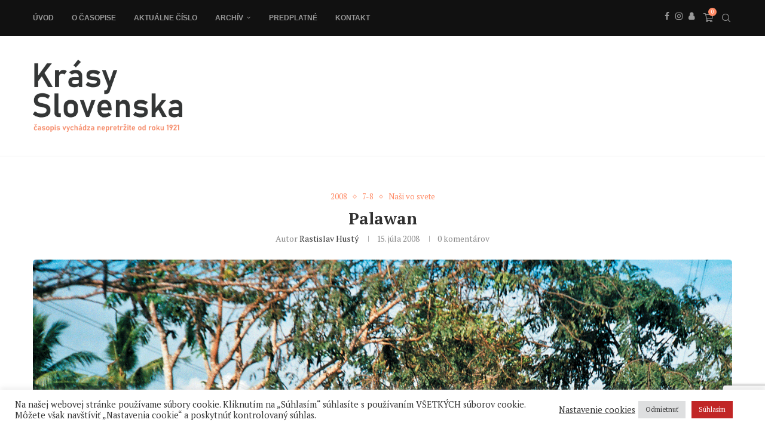

--- FILE ---
content_type: text/html; charset=UTF-8
request_url: https://krasy-slovenska.sk/palawan/
body_size: 49031
content:
<!DOCTYPE html>
<html lang="sk-SK">
<head>
    <meta charset="UTF-8">
    <meta http-equiv="X-UA-Compatible" content="IE=edge">
    <meta name="viewport" content="width=device-width, initial-scale=1">
    <link rel="profile" href="https://gmpg.org/xfn/11"/>
    <link rel="alternate" type="application/rss+xml" title="Krásy Slovenska RSS Feed"
          href="https://krasy-slovenska.sk/feed/"/>
    <link rel="alternate" type="application/atom+xml" title="Krásy Slovenska Atom Feed"
          href="https://krasy-slovenska.sk/feed/atom/"/>
    <link rel="pingback" href="https://krasy-slovenska.sk/xmlrpc.php"/>
    <!--[if lt IE 9]>
	<script src="https://krasy-slovenska.sk/wp-content/themes/soledad/js/html5.js"></script>
	<![endif]-->
	<link rel='preconnect' href='https://fonts.googleapis.com' />
<link rel='preconnect' href='https://fonts.gstatic.com' />
<meta http-equiv='x-dns-prefetch-control' content='on'>
<link rel='dns-prefetch' href='//fonts.googleapis.com' />
<link rel='dns-prefetch' href='//fonts.gstatic.com' />
<link rel='dns-prefetch' href='//s.gravatar.com' />
<link rel='dns-prefetch' href='//www.google-analytics.com' />
<meta name='robots' content='index, follow, max-image-preview:large, max-snippet:-1, max-video-preview:-1' />

	<!-- This site is optimized with the Yoast SEO plugin v26.7 - https://yoast.com/wordpress/plugins/seo/ -->
	<title>Palawan - Krásy Slovenska</title>
	<meta name="description" content="2008 - Predplatné časopisu Krásy Slovenska" />
	<link rel="canonical" href="https://krasy-slovenska.sk/palawan/" />
	<meta property="og:locale" content="sk_SK" />
	<meta property="og:type" content="article" />
	<meta property="og:title" content="Palawan - Krásy Slovenska" />
	<meta property="og:description" content="2008 - Predplatné časopisu Krásy Slovenska" />
	<meta property="og:url" content="https://krasy-slovenska.sk/palawan/" />
	<meta property="og:site_name" content="Krásy Slovenska" />
	<meta property="article:published_time" content="2008-07-15T19:40:00+00:00" />
	<meta property="article:modified_time" content="2021-11-01T17:47:09+00:00" />
	<meta property="og:image" content="https://krasy-slovenska.sk/wp-content/uploads/2021/11/ulica-s-tuktukom-v-puerto-princesa.gif" />
	<meta property="og:image:width" content="1350" />
	<meta property="og:image:height" content="900" />
	<meta property="og:image:type" content="image/gif" />
	<meta name="author" content="Rastislav Hustý" />
	<meta name="twitter:card" content="summary_large_image" />
	<meta name="twitter:label1" content="Autor" />
	<meta name="twitter:data1" content="Rastislav Hustý" />
	<meta name="twitter:label2" content="Predpokladaný čas čítania" />
	<meta name="twitter:data2" content="9 minút" />
	<script type="application/ld+json" class="yoast-schema-graph">{"@context":"https://schema.org","@graph":[{"@type":"Article","@id":"https://krasy-slovenska.sk/palawan/#article","isPartOf":{"@id":"https://krasy-slovenska.sk/palawan/"},"author":{"name":"Rastislav Hustý","@id":"https://krasy-slovenska.sk/#/schema/person/c0740fdb3dedb7a2a116c370cedf886a"},"headline":"Palawan","datePublished":"2008-07-15T19:40:00+00:00","dateModified":"2021-11-01T17:47:09+00:00","mainEntityOfPage":{"@id":"https://krasy-slovenska.sk/palawan/"},"wordCount":2011,"publisher":{"@id":"https://krasy-slovenska.sk/#organization"},"image":{"@id":"https://krasy-slovenska.sk/palawan/#primaryimage"},"thumbnailUrl":"https://krasy-slovenska.sk/wp-content/uploads/2021/11/ulica-s-tuktukom-v-puerto-princesa.gif","keywords":["naši vo svete","Palawan"],"articleSection":["2008","7-8","Naši vo svete"],"inLanguage":"sk-SK"},{"@type":"WebPage","@id":"https://krasy-slovenska.sk/palawan/","url":"https://krasy-slovenska.sk/palawan/","name":"Palawan - Krásy Slovenska","isPartOf":{"@id":"https://krasy-slovenska.sk/#website"},"primaryImageOfPage":{"@id":"https://krasy-slovenska.sk/palawan/#primaryimage"},"image":{"@id":"https://krasy-slovenska.sk/palawan/#primaryimage"},"thumbnailUrl":"https://krasy-slovenska.sk/wp-content/uploads/2021/11/ulica-s-tuktukom-v-puerto-princesa.gif","datePublished":"2008-07-15T19:40:00+00:00","dateModified":"2021-11-01T17:47:09+00:00","description":"2008 - Predplatné časopisu Krásy Slovenska","breadcrumb":{"@id":"https://krasy-slovenska.sk/palawan/#breadcrumb"},"inLanguage":"sk-SK","potentialAction":[{"@type":"ReadAction","target":["https://krasy-slovenska.sk/palawan/"]}]},{"@type":"ImageObject","inLanguage":"sk-SK","@id":"https://krasy-slovenska.sk/palawan/#primaryimage","url":"https://krasy-slovenska.sk/wp-content/uploads/2021/11/ulica-s-tuktukom-v-puerto-princesa.gif","contentUrl":"https://krasy-slovenska.sk/wp-content/uploads/2021/11/ulica-s-tuktukom-v-puerto-princesa.gif","width":1350,"height":900,"caption":"Ulica s tuktukom v Puerto Princesa"},{"@type":"BreadcrumbList","@id":"https://krasy-slovenska.sk/palawan/#breadcrumb","itemListElement":[{"@type":"ListItem","position":1,"name":"Domovská stránka","item":"https://krasy-slovenska.sk/"},{"@type":"ListItem","position":2,"name":"Palawan"}]},{"@type":"WebSite","@id":"https://krasy-slovenska.sk/#website","url":"https://krasy-slovenska.sk/","name":"Krásy Slovenska","description":"","publisher":{"@id":"https://krasy-slovenska.sk/#organization"},"potentialAction":[{"@type":"SearchAction","target":{"@type":"EntryPoint","urlTemplate":"https://krasy-slovenska.sk/?s={search_term_string}"},"query-input":{"@type":"PropertyValueSpecification","valueRequired":true,"valueName":"search_term_string"}}],"inLanguage":"sk-SK"},{"@type":"Organization","@id":"https://krasy-slovenska.sk/#organization","name":"Krásy Slovenska","url":"https://krasy-slovenska.sk/","logo":{"@type":"ImageObject","inLanguage":"sk-SK","@id":"https://krasy-slovenska.sk/#/schema/logo/image/","url":"https://krasy-slovenska.sk/wp-content/uploads/2020/12/Krasy-Slovenska_logo-krivky_nove.png","contentUrl":"https://krasy-slovenska.sk/wp-content/uploads/2020/12/Krasy-Slovenska_logo-krivky_nove.png","width":1381,"height":533,"caption":"Krásy Slovenska"},"image":{"@id":"https://krasy-slovenska.sk/#/schema/logo/image/"}},{"@type":"Person","@id":"https://krasy-slovenska.sk/#/schema/person/c0740fdb3dedb7a2a116c370cedf886a","name":"Rastislav Hustý","image":{"@type":"ImageObject","inLanguage":"sk-SK","@id":"https://krasy-slovenska.sk/#/schema/person/image/","url":"https://secure.gravatar.com/avatar/1679647c07a8fbae7e4a508dc016aae64b578b32b7d23f704b8031cf8de7b7c6?s=96&d=mm&r=g","contentUrl":"https://secure.gravatar.com/avatar/1679647c07a8fbae7e4a508dc016aae64b578b32b7d23f704b8031cf8de7b7c6?s=96&d=mm&r=g","caption":"Rastislav Hustý"},"url":"https://krasy-slovenska.sk/author/rastislav-husty/"}]}</script>
	<!-- / Yoast SEO plugin. -->


<link rel='dns-prefetch' href='//fonts.googleapis.com' />
<link rel="alternate" type="application/rss+xml" title="RSS kanál: Krásy Slovenska &raquo;" href="https://krasy-slovenska.sk/feed/" />
<link rel="alternate" type="application/rss+xml" title="RSS kanál komentárov webu Krásy Slovenska &raquo;" href="https://krasy-slovenska.sk/comments/feed/" />
<link rel="alternate" title="oEmbed (JSON)" type="application/json+oembed" href="https://krasy-slovenska.sk/wp-json/oembed/1.0/embed?url=https%3A%2F%2Fkrasy-slovenska.sk%2Fpalawan%2F" />
<link rel="alternate" title="oEmbed (XML)" type="text/xml+oembed" href="https://krasy-slovenska.sk/wp-json/oembed/1.0/embed?url=https%3A%2F%2Fkrasy-slovenska.sk%2Fpalawan%2F&#038;format=xml" />
		<!-- This site uses the Google Analytics by MonsterInsights plugin v9.11.1 - Using Analytics tracking - https://www.monsterinsights.com/ -->
							<script src="//www.googletagmanager.com/gtag/js?id=G-D6G1GSNQEH"  data-cfasync="false" data-wpfc-render="false" type="text/javascript" async></script>
			<script data-cfasync="false" data-wpfc-render="false" type="text/plain" data-cli-class="cli-blocker-script"  data-cli-script-type="analytics" data-cli-block="true"  data-cli-element-position="head">
				var mi_version = '9.11.1';
				var mi_track_user = true;
				var mi_no_track_reason = '';
								var MonsterInsightsDefaultLocations = {"page_location":"https:\/\/krasy-slovenska.sk\/palawan\/"};
								if ( typeof MonsterInsightsPrivacyGuardFilter === 'function' ) {
					var MonsterInsightsLocations = (typeof MonsterInsightsExcludeQuery === 'object') ? MonsterInsightsPrivacyGuardFilter( MonsterInsightsExcludeQuery ) : MonsterInsightsPrivacyGuardFilter( MonsterInsightsDefaultLocations );
				} else {
					var MonsterInsightsLocations = (typeof MonsterInsightsExcludeQuery === 'object') ? MonsterInsightsExcludeQuery : MonsterInsightsDefaultLocations;
				}

								var disableStrs = [
										'ga-disable-G-D6G1GSNQEH',
									];

				/* Function to detect opted out users */
				function __gtagTrackerIsOptedOut() {
					for (var index = 0; index < disableStrs.length; index++) {
						if (document.cookie.indexOf(disableStrs[index] + '=true') > -1) {
							return true;
						}
					}

					return false;
				}

				/* Disable tracking if the opt-out cookie exists. */
				if (__gtagTrackerIsOptedOut()) {
					for (var index = 0; index < disableStrs.length; index++) {
						window[disableStrs[index]] = true;
					}
				}

				/* Opt-out function */
				function __gtagTrackerOptout() {
					for (var index = 0; index < disableStrs.length; index++) {
						document.cookie = disableStrs[index] + '=true; expires=Thu, 31 Dec 2099 23:59:59 UTC; path=/';
						window[disableStrs[index]] = true;
					}
				}

				if ('undefined' === typeof gaOptout) {
					function gaOptout() {
						__gtagTrackerOptout();
					}
				}
								window.dataLayer = window.dataLayer || [];

				window.MonsterInsightsDualTracker = {
					helpers: {},
					trackers: {},
				};
				if (mi_track_user) {
					function __gtagDataLayer() {
						dataLayer.push(arguments);
					}

					function __gtagTracker(type, name, parameters) {
						if (!parameters) {
							parameters = {};
						}

						if (parameters.send_to) {
							__gtagDataLayer.apply(null, arguments);
							return;
						}

						if (type === 'event') {
														parameters.send_to = monsterinsights_frontend.v4_id;
							var hookName = name;
							if (typeof parameters['event_category'] !== 'undefined') {
								hookName = parameters['event_category'] + ':' + name;
							}

							if (typeof MonsterInsightsDualTracker.trackers[hookName] !== 'undefined') {
								MonsterInsightsDualTracker.trackers[hookName](parameters);
							} else {
								__gtagDataLayer('event', name, parameters);
							}
							
						} else {
							__gtagDataLayer.apply(null, arguments);
						}
					}

					__gtagTracker('js', new Date());
					__gtagTracker('set', {
						'developer_id.dZGIzZG': true,
											});
					if ( MonsterInsightsLocations.page_location ) {
						__gtagTracker('set', MonsterInsightsLocations);
					}
										__gtagTracker('config', 'G-D6G1GSNQEH', {"forceSSL":"true","link_attribution":"true"} );
										window.gtag = __gtagTracker;										(function () {
						/* https://developers.google.com/analytics/devguides/collection/analyticsjs/ */
						/* ga and __gaTracker compatibility shim. */
						var noopfn = function () {
							return null;
						};
						var newtracker = function () {
							return new Tracker();
						};
						var Tracker = function () {
							return null;
						};
						var p = Tracker.prototype;
						p.get = noopfn;
						p.set = noopfn;
						p.send = function () {
							var args = Array.prototype.slice.call(arguments);
							args.unshift('send');
							__gaTracker.apply(null, args);
						};
						var __gaTracker = function () {
							var len = arguments.length;
							if (len === 0) {
								return;
							}
							var f = arguments[len - 1];
							if (typeof f !== 'object' || f === null || typeof f.hitCallback !== 'function') {
								if ('send' === arguments[0]) {
									var hitConverted, hitObject = false, action;
									if ('event' === arguments[1]) {
										if ('undefined' !== typeof arguments[3]) {
											hitObject = {
												'eventAction': arguments[3],
												'eventCategory': arguments[2],
												'eventLabel': arguments[4],
												'value': arguments[5] ? arguments[5] : 1,
											}
										}
									}
									if ('pageview' === arguments[1]) {
										if ('undefined' !== typeof arguments[2]) {
											hitObject = {
												'eventAction': 'page_view',
												'page_path': arguments[2],
											}
										}
									}
									if (typeof arguments[2] === 'object') {
										hitObject = arguments[2];
									}
									if (typeof arguments[5] === 'object') {
										Object.assign(hitObject, arguments[5]);
									}
									if ('undefined' !== typeof arguments[1].hitType) {
										hitObject = arguments[1];
										if ('pageview' === hitObject.hitType) {
											hitObject.eventAction = 'page_view';
										}
									}
									if (hitObject) {
										action = 'timing' === arguments[1].hitType ? 'timing_complete' : hitObject.eventAction;
										hitConverted = mapArgs(hitObject);
										__gtagTracker('event', action, hitConverted);
									}
								}
								return;
							}

							function mapArgs(args) {
								var arg, hit = {};
								var gaMap = {
									'eventCategory': 'event_category',
									'eventAction': 'event_action',
									'eventLabel': 'event_label',
									'eventValue': 'event_value',
									'nonInteraction': 'non_interaction',
									'timingCategory': 'event_category',
									'timingVar': 'name',
									'timingValue': 'value',
									'timingLabel': 'event_label',
									'page': 'page_path',
									'location': 'page_location',
									'title': 'page_title',
									'referrer' : 'page_referrer',
								};
								for (arg in args) {
																		if (!(!args.hasOwnProperty(arg) || !gaMap.hasOwnProperty(arg))) {
										hit[gaMap[arg]] = args[arg];
									} else {
										hit[arg] = args[arg];
									}
								}
								return hit;
							}

							try {
								f.hitCallback();
							} catch (ex) {
							}
						};
						__gaTracker.create = newtracker;
						__gaTracker.getByName = newtracker;
						__gaTracker.getAll = function () {
							return [];
						};
						__gaTracker.remove = noopfn;
						__gaTracker.loaded = true;
						window['__gaTracker'] = __gaTracker;
					})();
									} else {
										console.log("");
					(function () {
						function __gtagTracker() {
							return null;
						}

						window['__gtagTracker'] = __gtagTracker;
						window['gtag'] = __gtagTracker;
					})();
									}
			</script>
							<!-- / Google Analytics by MonsterInsights -->
		<style id='wp-img-auto-sizes-contain-inline-css' type='text/css'>
img:is([sizes=auto i],[sizes^="auto," i]){contain-intrinsic-size:3000px 1500px}
/*# sourceURL=wp-img-auto-sizes-contain-inline-css */
</style>
<link rel='stylesheet' id='penci-folding-css' href='https://krasy-slovenska.sk/wp-content/themes/soledad/inc/elementor/assets/css/fold.css?ver=8.7.0' type='text/css' media='all' />
<style id='wp-emoji-styles-inline-css' type='text/css'>

	img.wp-smiley, img.emoji {
		display: inline !important;
		border: none !important;
		box-shadow: none !important;
		height: 1em !important;
		width: 1em !important;
		margin: 0 0.07em !important;
		vertical-align: -0.1em !important;
		background: none !important;
		padding: 0 !important;
	}
/*# sourceURL=wp-emoji-styles-inline-css */
</style>
<link rel='stylesheet' id='wp-block-library-css' href='https://krasy-slovenska.sk/wp-includes/css/dist/block-library/style.min.css?ver=6.9' type='text/css' media='all' />
<style id='wp-block-library-theme-inline-css' type='text/css'>
.wp-block-audio :where(figcaption){color:#555;font-size:13px;text-align:center}.is-dark-theme .wp-block-audio :where(figcaption){color:#ffffffa6}.wp-block-audio{margin:0 0 1em}.wp-block-code{border:1px solid #ccc;border-radius:4px;font-family:Menlo,Consolas,monaco,monospace;padding:.8em 1em}.wp-block-embed :where(figcaption){color:#555;font-size:13px;text-align:center}.is-dark-theme .wp-block-embed :where(figcaption){color:#ffffffa6}.wp-block-embed{margin:0 0 1em}.blocks-gallery-caption{color:#555;font-size:13px;text-align:center}.is-dark-theme .blocks-gallery-caption{color:#ffffffa6}:root :where(.wp-block-image figcaption){color:#555;font-size:13px;text-align:center}.is-dark-theme :root :where(.wp-block-image figcaption){color:#ffffffa6}.wp-block-image{margin:0 0 1em}.wp-block-pullquote{border-bottom:4px solid;border-top:4px solid;color:currentColor;margin-bottom:1.75em}.wp-block-pullquote :where(cite),.wp-block-pullquote :where(footer),.wp-block-pullquote__citation{color:currentColor;font-size:.8125em;font-style:normal;text-transform:uppercase}.wp-block-quote{border-left:.25em solid;margin:0 0 1.75em;padding-left:1em}.wp-block-quote cite,.wp-block-quote footer{color:currentColor;font-size:.8125em;font-style:normal;position:relative}.wp-block-quote:where(.has-text-align-right){border-left:none;border-right:.25em solid;padding-left:0;padding-right:1em}.wp-block-quote:where(.has-text-align-center){border:none;padding-left:0}.wp-block-quote.is-large,.wp-block-quote.is-style-large,.wp-block-quote:where(.is-style-plain){border:none}.wp-block-search .wp-block-search__label{font-weight:700}.wp-block-search__button{border:1px solid #ccc;padding:.375em .625em}:where(.wp-block-group.has-background){padding:1.25em 2.375em}.wp-block-separator.has-css-opacity{opacity:.4}.wp-block-separator{border:none;border-bottom:2px solid;margin-left:auto;margin-right:auto}.wp-block-separator.has-alpha-channel-opacity{opacity:1}.wp-block-separator:not(.is-style-wide):not(.is-style-dots){width:100px}.wp-block-separator.has-background:not(.is-style-dots){border-bottom:none;height:1px}.wp-block-separator.has-background:not(.is-style-wide):not(.is-style-dots){height:2px}.wp-block-table{margin:0 0 1em}.wp-block-table td,.wp-block-table th{word-break:normal}.wp-block-table :where(figcaption){color:#555;font-size:13px;text-align:center}.is-dark-theme .wp-block-table :where(figcaption){color:#ffffffa6}.wp-block-video :where(figcaption){color:#555;font-size:13px;text-align:center}.is-dark-theme .wp-block-video :where(figcaption){color:#ffffffa6}.wp-block-video{margin:0 0 1em}:root :where(.wp-block-template-part.has-background){margin-bottom:0;margin-top:0;padding:1.25em 2.375em}
/*# sourceURL=/wp-includes/css/dist/block-library/theme.min.css */
</style>
<style id='classic-theme-styles-inline-css' type='text/css'>
/*! This file is auto-generated */
.wp-block-button__link{color:#fff;background-color:#32373c;border-radius:9999px;box-shadow:none;text-decoration:none;padding:calc(.667em + 2px) calc(1.333em + 2px);font-size:1.125em}.wp-block-file__button{background:#32373c;color:#fff;text-decoration:none}
/*# sourceURL=/wp-includes/css/classic-themes.min.css */
</style>
<style id='block-soledad-style-inline-css' type='text/css'>
.pchead-e-block{--pcborder-cl:#dedede;--pcaccent-cl:#6eb48c}.heading1-style-1>h1,.heading1-style-2>h1,.heading2-style-1>h2,.heading2-style-2>h2,.heading3-style-1>h3,.heading3-style-2>h3,.heading4-style-1>h4,.heading4-style-2>h4,.heading5-style-1>h5,.heading5-style-2>h5{padding-bottom:8px;border-bottom:1px solid var(--pcborder-cl);overflow:hidden}.heading1-style-2>h1,.heading2-style-2>h2,.heading3-style-2>h3,.heading4-style-2>h4,.heading5-style-2>h5{border-bottom-width:0;position:relative}.heading1-style-2>h1:before,.heading2-style-2>h2:before,.heading3-style-2>h3:before,.heading4-style-2>h4:before,.heading5-style-2>h5:before{content:'';width:50px;height:2px;bottom:0;left:0;z-index:2;background:var(--pcaccent-cl);position:absolute}.heading1-style-2>h1:after,.heading2-style-2>h2:after,.heading3-style-2>h3:after,.heading4-style-2>h4:after,.heading5-style-2>h5:after{content:'';width:100%;height:2px;bottom:0;left:20px;z-index:1;background:var(--pcborder-cl);position:absolute}.heading1-style-3>h1,.heading1-style-4>h1,.heading2-style-3>h2,.heading2-style-4>h2,.heading3-style-3>h3,.heading3-style-4>h3,.heading4-style-3>h4,.heading4-style-4>h4,.heading5-style-3>h5,.heading5-style-4>h5{position:relative;padding-left:20px}.heading1-style-3>h1:before,.heading1-style-4>h1:before,.heading2-style-3>h2:before,.heading2-style-4>h2:before,.heading3-style-3>h3:before,.heading3-style-4>h3:before,.heading4-style-3>h4:before,.heading4-style-4>h4:before,.heading5-style-3>h5:before,.heading5-style-4>h5:before{width:10px;height:100%;content:'';position:absolute;top:0;left:0;bottom:0;background:var(--pcaccent-cl)}.heading1-style-4>h1,.heading2-style-4>h2,.heading3-style-4>h3,.heading4-style-4>h4,.heading5-style-4>h5{padding:10px 20px;background:#f1f1f1}.heading1-style-5>h1,.heading2-style-5>h2,.heading3-style-5>h3,.heading4-style-5>h4,.heading5-style-5>h5{position:relative;z-index:1}.heading1-style-5>h1:before,.heading2-style-5>h2:before,.heading3-style-5>h3:before,.heading4-style-5>h4:before,.heading5-style-5>h5:before{content:"";position:absolute;left:0;bottom:0;width:200px;height:50%;transform:skew(-25deg) translateX(0);background:var(--pcaccent-cl);z-index:-1;opacity:.4}.heading1-style-6>h1,.heading2-style-6>h2,.heading3-style-6>h3,.heading4-style-6>h4,.heading5-style-6>h5{text-decoration:underline;text-underline-offset:2px;text-decoration-thickness:4px;text-decoration-color:var(--pcaccent-cl)}
/*# sourceURL=https://krasy-slovenska.sk/wp-content/themes/soledad/inc/block/heading-styles/build/style.min.css */
</style>
<style id='global-styles-inline-css' type='text/css'>
:root{--wp--preset--aspect-ratio--square: 1;--wp--preset--aspect-ratio--4-3: 4/3;--wp--preset--aspect-ratio--3-4: 3/4;--wp--preset--aspect-ratio--3-2: 3/2;--wp--preset--aspect-ratio--2-3: 2/3;--wp--preset--aspect-ratio--16-9: 16/9;--wp--preset--aspect-ratio--9-16: 9/16;--wp--preset--color--black: #000000;--wp--preset--color--cyan-bluish-gray: #abb8c3;--wp--preset--color--white: #ffffff;--wp--preset--color--pale-pink: #f78da7;--wp--preset--color--vivid-red: #cf2e2e;--wp--preset--color--luminous-vivid-orange: #ff6900;--wp--preset--color--luminous-vivid-amber: #fcb900;--wp--preset--color--light-green-cyan: #7bdcb5;--wp--preset--color--vivid-green-cyan: #00d084;--wp--preset--color--pale-cyan-blue: #8ed1fc;--wp--preset--color--vivid-cyan-blue: #0693e3;--wp--preset--color--vivid-purple: #9b51e0;--wp--preset--gradient--vivid-cyan-blue-to-vivid-purple: linear-gradient(135deg,rgb(6,147,227) 0%,rgb(155,81,224) 100%);--wp--preset--gradient--light-green-cyan-to-vivid-green-cyan: linear-gradient(135deg,rgb(122,220,180) 0%,rgb(0,208,130) 100%);--wp--preset--gradient--luminous-vivid-amber-to-luminous-vivid-orange: linear-gradient(135deg,rgb(252,185,0) 0%,rgb(255,105,0) 100%);--wp--preset--gradient--luminous-vivid-orange-to-vivid-red: linear-gradient(135deg,rgb(255,105,0) 0%,rgb(207,46,46) 100%);--wp--preset--gradient--very-light-gray-to-cyan-bluish-gray: linear-gradient(135deg,rgb(238,238,238) 0%,rgb(169,184,195) 100%);--wp--preset--gradient--cool-to-warm-spectrum: linear-gradient(135deg,rgb(74,234,220) 0%,rgb(151,120,209) 20%,rgb(207,42,186) 40%,rgb(238,44,130) 60%,rgb(251,105,98) 80%,rgb(254,248,76) 100%);--wp--preset--gradient--blush-light-purple: linear-gradient(135deg,rgb(255,206,236) 0%,rgb(152,150,240) 100%);--wp--preset--gradient--blush-bordeaux: linear-gradient(135deg,rgb(254,205,165) 0%,rgb(254,45,45) 50%,rgb(107,0,62) 100%);--wp--preset--gradient--luminous-dusk: linear-gradient(135deg,rgb(255,203,112) 0%,rgb(199,81,192) 50%,rgb(65,88,208) 100%);--wp--preset--gradient--pale-ocean: linear-gradient(135deg,rgb(255,245,203) 0%,rgb(182,227,212) 50%,rgb(51,167,181) 100%);--wp--preset--gradient--electric-grass: linear-gradient(135deg,rgb(202,248,128) 0%,rgb(113,206,126) 100%);--wp--preset--gradient--midnight: linear-gradient(135deg,rgb(2,3,129) 0%,rgb(40,116,252) 100%);--wp--preset--font-size--small: 12px;--wp--preset--font-size--medium: 20px;--wp--preset--font-size--large: 32px;--wp--preset--font-size--x-large: 42px;--wp--preset--font-size--normal: 14px;--wp--preset--font-size--huge: 42px;--wp--preset--spacing--20: 0.44rem;--wp--preset--spacing--30: 0.67rem;--wp--preset--spacing--40: 1rem;--wp--preset--spacing--50: 1.5rem;--wp--preset--spacing--60: 2.25rem;--wp--preset--spacing--70: 3.38rem;--wp--preset--spacing--80: 5.06rem;--wp--preset--shadow--natural: 6px 6px 9px rgba(0, 0, 0, 0.2);--wp--preset--shadow--deep: 12px 12px 50px rgba(0, 0, 0, 0.4);--wp--preset--shadow--sharp: 6px 6px 0px rgba(0, 0, 0, 0.2);--wp--preset--shadow--outlined: 6px 6px 0px -3px rgb(255, 255, 255), 6px 6px rgb(0, 0, 0);--wp--preset--shadow--crisp: 6px 6px 0px rgb(0, 0, 0);}:where(.is-layout-flex){gap: 0.5em;}:where(.is-layout-grid){gap: 0.5em;}body .is-layout-flex{display: flex;}.is-layout-flex{flex-wrap: wrap;align-items: center;}.is-layout-flex > :is(*, div){margin: 0;}body .is-layout-grid{display: grid;}.is-layout-grid > :is(*, div){margin: 0;}:where(.wp-block-columns.is-layout-flex){gap: 2em;}:where(.wp-block-columns.is-layout-grid){gap: 2em;}:where(.wp-block-post-template.is-layout-flex){gap: 1.25em;}:where(.wp-block-post-template.is-layout-grid){gap: 1.25em;}.has-black-color{color: var(--wp--preset--color--black) !important;}.has-cyan-bluish-gray-color{color: var(--wp--preset--color--cyan-bluish-gray) !important;}.has-white-color{color: var(--wp--preset--color--white) !important;}.has-pale-pink-color{color: var(--wp--preset--color--pale-pink) !important;}.has-vivid-red-color{color: var(--wp--preset--color--vivid-red) !important;}.has-luminous-vivid-orange-color{color: var(--wp--preset--color--luminous-vivid-orange) !important;}.has-luminous-vivid-amber-color{color: var(--wp--preset--color--luminous-vivid-amber) !important;}.has-light-green-cyan-color{color: var(--wp--preset--color--light-green-cyan) !important;}.has-vivid-green-cyan-color{color: var(--wp--preset--color--vivid-green-cyan) !important;}.has-pale-cyan-blue-color{color: var(--wp--preset--color--pale-cyan-blue) !important;}.has-vivid-cyan-blue-color{color: var(--wp--preset--color--vivid-cyan-blue) !important;}.has-vivid-purple-color{color: var(--wp--preset--color--vivid-purple) !important;}.has-black-background-color{background-color: var(--wp--preset--color--black) !important;}.has-cyan-bluish-gray-background-color{background-color: var(--wp--preset--color--cyan-bluish-gray) !important;}.has-white-background-color{background-color: var(--wp--preset--color--white) !important;}.has-pale-pink-background-color{background-color: var(--wp--preset--color--pale-pink) !important;}.has-vivid-red-background-color{background-color: var(--wp--preset--color--vivid-red) !important;}.has-luminous-vivid-orange-background-color{background-color: var(--wp--preset--color--luminous-vivid-orange) !important;}.has-luminous-vivid-amber-background-color{background-color: var(--wp--preset--color--luminous-vivid-amber) !important;}.has-light-green-cyan-background-color{background-color: var(--wp--preset--color--light-green-cyan) !important;}.has-vivid-green-cyan-background-color{background-color: var(--wp--preset--color--vivid-green-cyan) !important;}.has-pale-cyan-blue-background-color{background-color: var(--wp--preset--color--pale-cyan-blue) !important;}.has-vivid-cyan-blue-background-color{background-color: var(--wp--preset--color--vivid-cyan-blue) !important;}.has-vivid-purple-background-color{background-color: var(--wp--preset--color--vivid-purple) !important;}.has-black-border-color{border-color: var(--wp--preset--color--black) !important;}.has-cyan-bluish-gray-border-color{border-color: var(--wp--preset--color--cyan-bluish-gray) !important;}.has-white-border-color{border-color: var(--wp--preset--color--white) !important;}.has-pale-pink-border-color{border-color: var(--wp--preset--color--pale-pink) !important;}.has-vivid-red-border-color{border-color: var(--wp--preset--color--vivid-red) !important;}.has-luminous-vivid-orange-border-color{border-color: var(--wp--preset--color--luminous-vivid-orange) !important;}.has-luminous-vivid-amber-border-color{border-color: var(--wp--preset--color--luminous-vivid-amber) !important;}.has-light-green-cyan-border-color{border-color: var(--wp--preset--color--light-green-cyan) !important;}.has-vivid-green-cyan-border-color{border-color: var(--wp--preset--color--vivid-green-cyan) !important;}.has-pale-cyan-blue-border-color{border-color: var(--wp--preset--color--pale-cyan-blue) !important;}.has-vivid-cyan-blue-border-color{border-color: var(--wp--preset--color--vivid-cyan-blue) !important;}.has-vivid-purple-border-color{border-color: var(--wp--preset--color--vivid-purple) !important;}.has-vivid-cyan-blue-to-vivid-purple-gradient-background{background: var(--wp--preset--gradient--vivid-cyan-blue-to-vivid-purple) !important;}.has-light-green-cyan-to-vivid-green-cyan-gradient-background{background: var(--wp--preset--gradient--light-green-cyan-to-vivid-green-cyan) !important;}.has-luminous-vivid-amber-to-luminous-vivid-orange-gradient-background{background: var(--wp--preset--gradient--luminous-vivid-amber-to-luminous-vivid-orange) !important;}.has-luminous-vivid-orange-to-vivid-red-gradient-background{background: var(--wp--preset--gradient--luminous-vivid-orange-to-vivid-red) !important;}.has-very-light-gray-to-cyan-bluish-gray-gradient-background{background: var(--wp--preset--gradient--very-light-gray-to-cyan-bluish-gray) !important;}.has-cool-to-warm-spectrum-gradient-background{background: var(--wp--preset--gradient--cool-to-warm-spectrum) !important;}.has-blush-light-purple-gradient-background{background: var(--wp--preset--gradient--blush-light-purple) !important;}.has-blush-bordeaux-gradient-background{background: var(--wp--preset--gradient--blush-bordeaux) !important;}.has-luminous-dusk-gradient-background{background: var(--wp--preset--gradient--luminous-dusk) !important;}.has-pale-ocean-gradient-background{background: var(--wp--preset--gradient--pale-ocean) !important;}.has-electric-grass-gradient-background{background: var(--wp--preset--gradient--electric-grass) !important;}.has-midnight-gradient-background{background: var(--wp--preset--gradient--midnight) !important;}.has-small-font-size{font-size: var(--wp--preset--font-size--small) !important;}.has-medium-font-size{font-size: var(--wp--preset--font-size--medium) !important;}.has-large-font-size{font-size: var(--wp--preset--font-size--large) !important;}.has-x-large-font-size{font-size: var(--wp--preset--font-size--x-large) !important;}
:where(.wp-block-post-template.is-layout-flex){gap: 1.25em;}:where(.wp-block-post-template.is-layout-grid){gap: 1.25em;}
:where(.wp-block-term-template.is-layout-flex){gap: 1.25em;}:where(.wp-block-term-template.is-layout-grid){gap: 1.25em;}
:where(.wp-block-columns.is-layout-flex){gap: 2em;}:where(.wp-block-columns.is-layout-grid){gap: 2em;}
:root :where(.wp-block-pullquote){font-size: 1.5em;line-height: 1.6;}
/*# sourceURL=global-styles-inline-css */
</style>
<link rel='stylesheet' id='contact-form-7-css' href='https://krasy-slovenska.sk/wp-content/plugins/contact-form-7/includes/css/styles.css?ver=6.1.4' type='text/css' media='all' />
<link rel='stylesheet' id='cookie-law-info-css' href='https://krasy-slovenska.sk/wp-content/plugins/cookie-law-info/legacy/public/css/cookie-law-info-public.css?ver=3.3.9.1' type='text/css' media='all' />
<link rel='stylesheet' id='cookie-law-info-gdpr-css' href='https://krasy-slovenska.sk/wp-content/plugins/cookie-law-info/legacy/public/css/cookie-law-info-gdpr.css?ver=3.3.9.1' type='text/css' media='all' />
<link rel='stylesheet' id='pmpro_frontend_base-css' href='https://krasy-slovenska.sk/wp-content/plugins/paid-memberships-pro/css/frontend/base.css?ver=3.6.4' type='text/css' media='all' />
<link rel='stylesheet' id='pmpro_frontend_variation_1-css' href='https://krasy-slovenska.sk/wp-content/plugins/paid-memberships-pro/css/frontend/variation_1.css?ver=3.6.4' type='text/css' media='all' />
<link rel='stylesheet' id='penci-review-css' href='https://krasy-slovenska.sk/wp-content/plugins/penci-review/css/style.css?ver=3.4' type='text/css' media='all' />
<link rel='stylesheet' id='penci-oswald-css' href='//fonts.googleapis.com/css?family=Oswald%3A400&#038;display=swap&#038;ver=6.9' type='text/css' media='all' />
<link rel='stylesheet' id='woocommerce-smallscreen-css' href='https://krasy-slovenska.sk/wp-content/plugins/woocommerce/assets/css/woocommerce-smallscreen.css?ver=10.4.3' type='text/css' media='only screen and (max-width: 768px)' />
<style id='woocommerce-inline-inline-css' type='text/css'>
.woocommerce form .form-row .required { visibility: visible; }
/*# sourceURL=woocommerce-inline-inline-css */
</style>
<link rel='stylesheet' id='dashicons-css' href='https://krasy-slovenska.sk/wp-includes/css/dashicons.min.css?ver=6.9' type='text/css' media='all' />
<link rel='stylesheet' id='wpmm_fontawesome_css-css' href='https://krasy-slovenska.sk/wp-content/plugins/wp-megamenu/assets/font-awesome-4.7.0/css/font-awesome.min.css?ver=4.7.0' type='text/css' media='all' />
<link rel='stylesheet' id='wpmm_icofont_css-css' href='https://krasy-slovenska.sk/wp-content/plugins/wp-megamenu/assets/icofont/icofont.min.css?ver=1.0.1' type='text/css' media='all' />
<link rel='stylesheet' id='wpmm_css-css' href='https://krasy-slovenska.sk/wp-content/plugins/wp-megamenu/assets/css/wpmm.css?ver=1.4.2' type='text/css' media='all' />
<link rel='stylesheet' id='wp_megamenu_generated_css-css' href='https://krasy-slovenska.sk/wp-content/uploads/wp-megamenu/wp-megamenu.css?ver=1.4.2' type='text/css' media='all' />
<link rel='stylesheet' id='featuresbox_css-css' href='https://krasy-slovenska.sk/wp-content/plugins/wp-megamenu/addons/wpmm-featuresbox/wpmm-featuresbox.css?ver=1' type='text/css' media='all' />
<link rel='stylesheet' id='postgrid_css-css' href='https://krasy-slovenska.sk/wp-content/plugins/wp-megamenu/addons/wpmm-gridpost/wpmm-gridpost.css?ver=1' type='text/css' media='all' />
<link rel='stylesheet' id='iksm-public-style-css' href='https://krasy-slovenska.sk/wp-content/plugins/iks-menu/assets/css/public.css?ver=1.12.6' type='text/css' media='all' />
<link rel='stylesheet' id='penci-fonts-css' href='https://fonts.googleapis.com/css?family=PT+Serif%3A300%2C300italic%2C400%2C400italic%2C500%2C500italic%2C600%2C600italic%2C700%2C700italic%2C800%2C800italic%26subset%3Dlatin%2Ccyrillic%2Ccyrillic-ext%2Cgreek%2Cgreek-ext%2Clatin-ext&#038;display=swap&#038;ver=8.7.0' type='text/css' media='' />
<link rel='stylesheet' id='penci-main-style-css' href='https://krasy-slovenska.sk/wp-content/themes/soledad/main.css?ver=8.7.0' type='text/css' media='all' />
<link rel='stylesheet' id='penci-swiper-bundle-css' href='https://krasy-slovenska.sk/wp-content/themes/soledad/css/swiper-bundle.min.css?ver=8.7.0' type='text/css' media='all' />
<link rel='stylesheet' id='penci-font-awesomeold-css' href='https://krasy-slovenska.sk/wp-content/themes/soledad/css/font-awesome.4.7.0.swap.min.css?ver=4.7.0' type='text/css' media='all' />
<link rel='stylesheet' id='penci_icon-css' href='https://krasy-slovenska.sk/wp-content/themes/soledad/css/penci-icon.css?ver=8.7.0' type='text/css' media='all' />
<link rel='stylesheet' id='penci_style-css' href='https://krasy-slovenska.sk/wp-content/themes/soledad/style.css?ver=8.7.0' type='text/css' media='all' />
<link rel='stylesheet' id='penci_social_counter-css' href='https://krasy-slovenska.sk/wp-content/themes/soledad/css/social-counter.css?ver=8.7.0' type='text/css' media='all' />
<link rel='stylesheet' id='elementor-icons-css' href='https://krasy-slovenska.sk/wp-content/plugins/elementor/assets/lib/eicons/css/elementor-icons.min.css?ver=5.45.0' type='text/css' media='all' />
<link rel='stylesheet' id='elementor-frontend-css' href='https://krasy-slovenska.sk/wp-content/plugins/elementor/assets/css/frontend.min.css?ver=3.34.1' type='text/css' media='all' />
<link rel='stylesheet' id='elementor-post-1733-css' href='https://krasy-slovenska.sk/wp-content/uploads/elementor/css/post-1733.css?ver=1768492063' type='text/css' media='all' />
<link rel='stylesheet' id='penci-recipe-css-css' href='https://krasy-slovenska.sk/wp-content/plugins/penci-recipe/css/recipe.css?ver=4.1' type='text/css' media='all' />
<link rel='stylesheet' id='woocommerce-css' href='https://krasy-slovenska.sk/wp-content/themes/soledad/inc/woocommerce/css/build/woocommerce.css?ver=8.7.0' type='text/css' media='all' />
<link rel='stylesheet' id='woocommerce-layout-css' href='https://krasy-slovenska.sk/wp-content/themes/soledad/inc/woocommerce/css/build/woocommerce-layout.css?ver=8.7.0' type='text/css' media='all' />
<link rel='stylesheet' id='penci-woocommerce-css' href='https://krasy-slovenska.sk/wp-content/themes/soledad/inc/woocommerce/css/penci-woocomerce.css?ver=8.7.0' type='text/css' media='all' />
<style id='penci-woocommerce-inline-css' type='text/css'>
:root{--pc-woo-quick-view-width: 960px;}
/*# sourceURL=penci-woocommerce-inline-css */
</style>
<link rel='stylesheet' id='open-sans-css' href='https://fonts.googleapis.com/css?family=Open+Sans%3A300italic%2C400italic%2C600italic%2C300%2C400%2C600&#038;subset=latin%2Clatin-ext&#038;display=fallback&#038;ver=6.9' type='text/css' media='all' />
<link rel='stylesheet' id='poppins-css' href='//fonts.googleapis.com/css?family=Poppins%3A100%2C100italic%2C200%2C200italic%2C300%2C300italic%2Cregular%2Citalic%2C500%2C500italic%2C600%2C600italic%2C700%2C700italic%2C800%2C800italic%2C900%2C900italic&#038;ver=1.4.2' type='text/css' media='all' />
<link rel='stylesheet' id='elementor-gf-local-roboto-css' href='https://krasy-slovenska.sk/wp-content/uploads/elementor/google-fonts/css/roboto.css?ver=1743440866' type='text/css' media='all' />
<link rel='stylesheet' id='elementor-gf-local-robotoslab-css' href='https://krasy-slovenska.sk/wp-content/uploads/elementor/google-fonts/css/robotoslab.css?ver=1743440869' type='text/css' media='all' />
<script type="text/template" id="tmpl-variation-template">
	<div class="woocommerce-variation-description">{{{ data.variation.variation_description }}}</div>
	<div class="woocommerce-variation-price">{{{ data.variation.price_html }}}</div>
	<div class="woocommerce-variation-availability">{{{ data.variation.availability_html }}}</div>
</script>
<script type="text/template" id="tmpl-unavailable-variation-template">
	<p role="alert">Ospravedlňujeme sa, tento produkt nie je dostupný. Prosím vyberte inú kombináciu.</p>
</script>
<script type="text/javascript" src="https://krasy-slovenska.sk/wp-includes/js/jquery/jquery.min.js?ver=3.7.1" id="jquery-core-js"></script>
<script type="text/javascript" src="https://krasy-slovenska.sk/wp-includes/js/jquery/jquery-migrate.min.js?ver=3.4.1" id="jquery-migrate-js"></script>
<script type="text/plain" data-cli-class="cli-blocker-script"  data-cli-script-type="analytics" data-cli-block="true"  data-cli-element-position="head" src="https://krasy-slovenska.sk/wp-content/plugins/google-analytics-for-wordpress/assets/js/frontend-gtag.min.js?ver=9.11.1" id="monsterinsights-frontend-script-js" async="async" data-wp-strategy="async"></script>
<script data-cfasync="false" data-wpfc-render="false" type="text/javascript" id='monsterinsights-frontend-script-js-extra'>/* <![CDATA[ */
var monsterinsights_frontend = {"js_events_tracking":"true","download_extensions":"doc,pdf,ppt,zip,xls,docx,pptx,xlsx","inbound_paths":"[{\"path\":\"\\\/go\\\/\",\"label\":\"affiliate\"},{\"path\":\"\\\/recommend\\\/\",\"label\":\"affiliate\"}]","home_url":"https:\/\/krasy-slovenska.sk","hash_tracking":"false","v4_id":"G-D6G1GSNQEH"};/* ]]> */
</script>
<script type="text/javascript" id="cookie-law-info-js-extra">
/* <![CDATA[ */
var Cli_Data = {"nn_cookie_ids":["pmpro_visit","CookieLawInfoConsent","cookielawinfo-checkbox-advertisement","PHPSESSID"],"cookielist":[],"non_necessary_cookies":{"necessary":["pmpro_visit","CookieLawInfoConsent","PHPSESSID"]},"ccpaEnabled":"","ccpaRegionBased":"","ccpaBarEnabled":"","strictlyEnabled":["necessary","obligatoire"],"ccpaType":"gdpr","js_blocking":"1","custom_integration":"","triggerDomRefresh":"","secure_cookies":""};
var cli_cookiebar_settings = {"animate_speed_hide":"500","animate_speed_show":"500","background":"#FFF","border":"#b1a6a6c2","border_on":"","button_1_button_colour":"#c63131","button_1_button_hover":"#9e2727","button_1_link_colour":"#fff","button_1_as_button":"1","button_1_new_win":"","button_2_button_colour":"#333","button_2_button_hover":"#292929","button_2_link_colour":"#444","button_2_as_button":"","button_2_hidebar":"","button_3_button_colour":"#dedfe0","button_3_button_hover":"#b2b2b3","button_3_link_colour":"#333333","button_3_as_button":"1","button_3_new_win":"","button_4_button_colour":"#dedfe0","button_4_button_hover":"#b2b2b3","button_4_link_colour":"#333333","button_4_as_button":"","button_7_button_colour":"#c12626","button_7_button_hover":"#9a1e1e","button_7_link_colour":"#fff","button_7_as_button":"1","button_7_new_win":"","font_family":"inherit","header_fix":"","notify_animate_hide":"1","notify_animate_show":"","notify_div_id":"#cookie-law-info-bar","notify_position_horizontal":"right","notify_position_vertical":"bottom","scroll_close":"","scroll_close_reload":"","accept_close_reload":"","reject_close_reload":"","showagain_tab":"","showagain_background":"#fff","showagain_border":"#000","showagain_div_id":"#cookie-law-info-again","showagain_x_position":"100px","text":"#333333","show_once_yn":"","show_once":"10000","logging_on":"","as_popup":"","popup_overlay":"1","bar_heading_text":"","cookie_bar_as":"banner","popup_showagain_position":"bottom-right","widget_position":"left"};
var log_object = {"ajax_url":"https://krasy-slovenska.sk/wp-admin/admin-ajax.php"};
//# sourceURL=cookie-law-info-js-extra
/* ]]> */
</script>
<script type="text/javascript" src="https://krasy-slovenska.sk/wp-content/plugins/cookie-law-info/legacy/public/js/cookie-law-info-public.js?ver=3.3.9.1" id="cookie-law-info-js"></script>
<script type="text/javascript" id="3d-flip-book-client-locale-loader-js-extra">
/* <![CDATA[ */
var FB3D_CLIENT_LOCALE = {"ajaxurl":"https://krasy-slovenska.sk/wp-admin/admin-ajax.php","dictionary":{"Table of contents":"Table of contents","Close":"Close","Bookmarks":"Bookmarks","Thumbnails":"Thumbnails","Search":"Search","Share":"Share","Facebook":"Facebook","Twitter":"Twitter","Email":"Email","Play":"Play","Previous page":"Previous page","Next page":"Next page","Zoom in":"Zoom in","Zoom out":"Zoom out","Fit view":"Fit view","Auto play":"Auto play","Full screen":"Full screen","More":"More","Smart pan":"Smart pan","Single page":"Single page","Sounds":"Sounds","Stats":"Stats","Print":"Print","Download":"Download","Goto first page":"Goto first page","Goto last page":"Goto last page"},"images":"https://krasy-slovenska.sk/wp-content/plugins/interactive-3d-flipbook-powered-physics-engine/assets/images/","jsData":{"urls":[],"posts":{"ids_mis":[],"ids":[]},"pages":[],"firstPages":[],"bookCtrlProps":[],"bookTemplates":[]},"key":"3d-flip-book","pdfJS":{"pdfJsLib":"https://krasy-slovenska.sk/wp-content/plugins/interactive-3d-flipbook-powered-physics-engine/assets/js/pdf.min.js?ver=4.3.136","pdfJsWorker":"https://krasy-slovenska.sk/wp-content/plugins/interactive-3d-flipbook-powered-physics-engine/assets/js/pdf.worker.js?ver=4.3.136","stablePdfJsLib":"https://krasy-slovenska.sk/wp-content/plugins/interactive-3d-flipbook-powered-physics-engine/assets/js/stable/pdf.min.js?ver=2.5.207","stablePdfJsWorker":"https://krasy-slovenska.sk/wp-content/plugins/interactive-3d-flipbook-powered-physics-engine/assets/js/stable/pdf.worker.js?ver=2.5.207","pdfJsCMapUrl":"https://krasy-slovenska.sk/wp-content/plugins/interactive-3d-flipbook-powered-physics-engine/assets/cmaps/"},"cacheurl":"https://krasy-slovenska.sk/wp-content/uploads/3d-flip-book/cache/","pluginsurl":"https://krasy-slovenska.sk/wp-content/plugins/","pluginurl":"https://krasy-slovenska.sk/wp-content/plugins/interactive-3d-flipbook-powered-physics-engine/","thumbnailSize":{"width":"150","height":"150"},"version":"1.16.17"};
//# sourceURL=3d-flip-book-client-locale-loader-js-extra
/* ]]> */
</script>
<script type="text/javascript" src="https://krasy-slovenska.sk/wp-content/plugins/interactive-3d-flipbook-powered-physics-engine/assets/js/client-locale-loader.js?ver=1.16.17" id="3d-flip-book-client-locale-loader-js" async="async" data-wp-strategy="async"></script>
<script type="text/javascript" src="https://krasy-slovenska.sk/wp-content/plugins/woocommerce/assets/js/jquery-blockui/jquery.blockUI.min.js?ver=2.7.0-wc.10.4.3" id="wc-jquery-blockui-js" defer="defer" data-wp-strategy="defer"></script>
<script type="text/javascript" id="wc-add-to-cart-js-extra">
/* <![CDATA[ */
var wc_add_to_cart_params = {"ajax_url":"/wp-admin/admin-ajax.php","wc_ajax_url":"/?wc-ajax=%%endpoint%%","i18n_view_cart":"Zobrazi\u0165 ko\u0161\u00edk","cart_url":"https://krasy-slovenska.sk/kosik/","is_cart":"","cart_redirect_after_add":"yes"};
//# sourceURL=wc-add-to-cart-js-extra
/* ]]> */
</script>
<script type="text/javascript" src="https://krasy-slovenska.sk/wp-content/plugins/woocommerce/assets/js/frontend/add-to-cart.min.js?ver=10.4.3" id="wc-add-to-cart-js" defer="defer" data-wp-strategy="defer"></script>
<script type="text/javascript" src="https://krasy-slovenska.sk/wp-content/plugins/woocommerce/assets/js/js-cookie/js.cookie.min.js?ver=2.1.4-wc.10.4.3" id="wc-js-cookie-js" defer="defer" data-wp-strategy="defer"></script>
<script type="text/javascript" id="woocommerce-js-extra">
/* <![CDATA[ */
var woocommerce_params = {"ajax_url":"/wp-admin/admin-ajax.php","wc_ajax_url":"/?wc-ajax=%%endpoint%%","i18n_password_show":"Zobrazi\u0165 heslo","i18n_password_hide":"Skry\u0165 heslo"};
//# sourceURL=woocommerce-js-extra
/* ]]> */
</script>
<script type="text/javascript" src="https://krasy-slovenska.sk/wp-content/plugins/woocommerce/assets/js/frontend/woocommerce.min.js?ver=10.4.3" id="woocommerce-js" defer="defer" data-wp-strategy="defer"></script>
<script type="text/javascript" src="https://krasy-slovenska.sk/wp-content/plugins/wp-megamenu/addons/wpmm-featuresbox/wpmm-featuresbox.js?ver=1" id="featuresbox-style-js"></script>
<script type="text/javascript" id="postgrid-style-js-extra">
/* <![CDATA[ */
var postgrid_ajax_load = {"ajax_url":"https://krasy-slovenska.sk/wp-admin/admin-ajax.php","redirecturl":"https://krasy-slovenska.sk/"};
//# sourceURL=postgrid-style-js-extra
/* ]]> */
</script>
<script type="text/javascript" src="https://krasy-slovenska.sk/wp-content/plugins/wp-megamenu/addons/wpmm-gridpost/wpmm-gridpost.js?ver=1" id="postgrid-style-js"></script>
<script type="text/javascript" src="https://krasy-slovenska.sk/wp-content/plugins/iks-menu/assets/js/public.js?ver=1.12.6" id="iksm-public-script-js"></script>
<script type="text/javascript" src="https://krasy-slovenska.sk/wp-content/plugins/iks-menu/assets/js/menu.js?ver=1.12.6" id="iksm-menu-script-js"></script>
<script type="text/javascript" src="https://krasy-slovenska.sk/wp-includes/js/underscore.min.js?ver=1.13.7" id="underscore-js"></script>
<script type="text/javascript" id="wp-util-js-extra">
/* <![CDATA[ */
var _wpUtilSettings = {"ajax":{"url":"/wp-admin/admin-ajax.php"}};
//# sourceURL=wp-util-js-extra
/* ]]> */
</script>
<script type="text/javascript" src="https://krasy-slovenska.sk/wp-includes/js/wp-util.min.js?ver=6.9" id="wp-util-js"></script>
<script type="text/javascript" id="wc-add-to-cart-variation-js-extra">
/* <![CDATA[ */
var wc_add_to_cart_variation_params = {"wc_ajax_url":"/?wc-ajax=%%endpoint%%","i18n_no_matching_variations_text":"\u013dutujeme, \u017eiadne produkty sa nezhoduj\u00fa s va\u0161im v\u00fdberom. Pros\u00edm zvo\u013ete in\u00fa kombin\u00e1ciu.","i18n_make_a_selection_text":"Pred pridan\u00edm produktu do ko\u0161\u00edka si pros\u00edm zvo\u013ete variant.","i18n_unavailable_text":"Ospravedl\u0148ujeme sa, tento produkt nie je dostupn\u00fd. Pros\u00edm vyberte in\u00fa kombin\u00e1ciu.","i18n_reset_alert_text":"V\u00e1\u0161 v\u00fdber bol resetovan\u00fd. Pred pridan\u00edm tohto produktu do ko\u0161\u00edka si pros\u00edm vyberte nejak\u00e9 mo\u017enosti produktu."};
//# sourceURL=wc-add-to-cart-variation-js-extra
/* ]]> */
</script>
<script type="text/javascript" src="https://krasy-slovenska.sk/wp-content/plugins/woocommerce/assets/js/frontend/add-to-cart-variation.min.js?ver=10.4.3" id="wc-add-to-cart-variation-js" defer="defer" data-wp-strategy="defer"></script>
<link rel="https://api.w.org/" href="https://krasy-slovenska.sk/wp-json/" /><link rel="alternate" title="JSON" type="application/json" href="https://krasy-slovenska.sk/wp-json/wp/v2/posts/22049" /><link rel="EditURI" type="application/rsd+xml" title="RSD" href="https://krasy-slovenska.sk/xmlrpc.php?rsd" />
<meta name="generator" content="WordPress 6.9" />
<meta name="generator" content="WooCommerce 10.4.3" />
<meta name="generator" content="Soledad 8.7.0" />
<link rel='shortlink' href='https://krasy-slovenska.sk/?p=22049' />
<style id="pmpro_colors">:root {
	--pmpro--color--base: #ffffff;
	--pmpro--color--contrast: #222222;
	--pmpro--color--accent: #0c3d54;
	--pmpro--color--accent--variation: hsl( 199,75%,28.5% );
	--pmpro--color--border--variation: hsl( 0,0%,91% );
}</style>    <style type="text/css">
                                                                                                                                            </style>
	<style>.wp-megamenu-wrap &gt; ul.wp-megamenu &gt; li.wpmm_mega_menu &gt; .wpmm-strees-row-container 
                        &gt; ul.wp-megamenu-sub-menu { width: 100% !important;}.wp-megamenu &gt; li.wp-megamenu-item-1751.wpmm-item-fixed-width  &gt; ul.wp-megamenu-sub-menu { width: 100% !important;}.wpmm-nav-wrap ul.wp-megamenu&gt;li ul.wp-megamenu-sub-menu #wp-megamenu-item-1751&gt;a { }.wpmm-nav-wrap .wp-megamenu&gt;li&gt;ul.wp-megamenu-sub-menu li#wp-megamenu-item-1751&gt;a { }li#wp-megamenu-item-1751&gt; ul ul ul&gt; li { width: 100%; display: inline-block;} li#wp-megamenu-item-1751 a { }#wp-megamenu-item-1751&gt; .wp-megamenu-sub-menu { }.wp-megamenu-wrap &gt; ul.wp-megamenu &gt; li.wpmm_mega_menu &gt; .wpmm-strees-row-container 
                        &gt; ul.wp-megamenu-sub-menu { width: 100% !important;}.wp-megamenu &gt; li.wp-megamenu-item-1754.wpmm-item-fixed-width  &gt; ul.wp-megamenu-sub-menu { width: 100% !important;}.wpmm-nav-wrap ul.wp-megamenu&gt;li ul.wp-megamenu-sub-menu #wp-megamenu-item-1754&gt;a { }.wpmm-nav-wrap .wp-megamenu&gt;li&gt;ul.wp-megamenu-sub-menu li#wp-megamenu-item-1754&gt;a { }li#wp-megamenu-item-1754&gt; ul ul ul&gt; li { width: 100%; display: inline-block;} li#wp-megamenu-item-1754 a { }#wp-megamenu-item-1754&gt; .wp-megamenu-sub-menu { }.wp-megamenu-wrap &gt; ul.wp-megamenu &gt; li.wpmm_mega_menu &gt; .wpmm-strees-row-container 
                        &gt; ul.wp-megamenu-sub-menu { width: 100% !important;}.wp-megamenu &gt; li.wp-megamenu-item-1743.wpmm-item-fixed-width  &gt; ul.wp-megamenu-sub-menu { width: 100% !important;}.wpmm-nav-wrap ul.wp-megamenu&gt;li ul.wp-megamenu-sub-menu #wp-megamenu-item-1743&gt;a { }.wpmm-nav-wrap .wp-megamenu&gt;li&gt;ul.wp-megamenu-sub-menu li#wp-megamenu-item-1743&gt;a { }li#wp-megamenu-item-1743&gt; ul ul ul&gt; li { width: 100%; display: inline-block;} li#wp-megamenu-item-1743 a { }#wp-megamenu-item-1743&gt; .wp-megamenu-sub-menu { }.wp-megamenu-wrap &gt; ul.wp-megamenu &gt; li.wpmm_mega_menu &gt; .wpmm-strees-row-container 
                        &gt; ul.wp-megamenu-sub-menu { width: 100% !important;}.wp-megamenu &gt; li.wp-megamenu-item-1750.wpmm-item-fixed-width  &gt; ul.wp-megamenu-sub-menu { width: 100% !important;}.wpmm-nav-wrap ul.wp-megamenu&gt;li ul.wp-megamenu-sub-menu #wp-megamenu-item-1750&gt;a { }.wpmm-nav-wrap .wp-megamenu&gt;li&gt;ul.wp-megamenu-sub-menu li#wp-megamenu-item-1750&gt;a { }li#wp-megamenu-item-1750&gt; ul ul ul&gt; li { width: 100%; display: inline-block;} li#wp-megamenu-item-1750 a { }#wp-megamenu-item-1750&gt; .wp-megamenu-sub-menu { }.wp-megamenu-wrap &gt; ul.wp-megamenu &gt; li.wpmm_mega_menu &gt; .wpmm-strees-row-container 
                        &gt; ul.wp-megamenu-sub-menu { width: 100% !important;}.wp-megamenu &gt; li.wp-megamenu-item-9550.wpmm-item-fixed-width  &gt; ul.wp-megamenu-sub-menu { width: 100% !important;}.wpmm-nav-wrap ul.wp-megamenu&gt;li ul.wp-megamenu-sub-menu #wp-megamenu-item-9550&gt;a { }.wpmm-nav-wrap .wp-megamenu&gt;li&gt;ul.wp-megamenu-sub-menu li#wp-megamenu-item-9550&gt;a { }li#wp-megamenu-item-9550&gt; ul ul ul&gt; li { width: 100%; display: inline-block;} li#wp-megamenu-item-9550 a { }#wp-megamenu-item-9550&gt; .wp-megamenu-sub-menu { }.wp-megamenu-wrap &gt; ul.wp-megamenu &gt; li.wpmm_mega_menu &gt; .wpmm-strees-row-container 
                        &gt; ul.wp-megamenu-sub-menu { width: 100% !important;}.wp-megamenu &gt; li.wp-megamenu-item-1432.wpmm-item-fixed-width  &gt; ul.wp-megamenu-sub-menu { width: 100% !important;}.wpmm-nav-wrap ul.wp-megamenu&gt;li ul.wp-megamenu-sub-menu #wp-megamenu-item-1432&gt;a { }.wpmm-nav-wrap .wp-megamenu&gt;li&gt;ul.wp-megamenu-sub-menu li#wp-megamenu-item-1432&gt;a { }li#wp-megamenu-item-1432&gt; ul ul ul&gt; li { width: 100%; display: inline-block;} li#wp-megamenu-item-1432 a { }#wp-megamenu-item-1432&gt; .wp-megamenu-sub-menu { }.wp-megamenu-wrap &gt; ul.wp-megamenu &gt; li.wpmm_mega_menu &gt; .wpmm-strees-row-container 
                        &gt; ul.wp-megamenu-sub-menu { width: 100% !important;}.wp-megamenu &gt; li.wp-megamenu-item-1499.wpmm-item-fixed-width  &gt; ul.wp-megamenu-sub-menu { width: 100% !important;}.wpmm-nav-wrap ul.wp-megamenu&gt;li ul.wp-megamenu-sub-menu #wp-megamenu-item-1499&gt;a { }.wpmm-nav-wrap .wp-megamenu&gt;li&gt;ul.wp-megamenu-sub-menu li#wp-megamenu-item-1499&gt;a { }li#wp-megamenu-item-1499&gt; ul ul ul&gt; li { width: 100%; display: inline-block;} li#wp-megamenu-item-1499 a { }#wp-megamenu-item-1499&gt; .wp-megamenu-sub-menu { }.wp-megamenu-wrap &gt; ul.wp-megamenu &gt; li.wpmm_mega_menu &gt; .wpmm-strees-row-container 
                        &gt; ul.wp-megamenu-sub-menu { width: 100% !important;}.wp-megamenu &gt; li.wp-megamenu-item-1465.wpmm-item-fixed-width  &gt; ul.wp-megamenu-sub-menu { width: 100% !important;}.wpmm-nav-wrap ul.wp-megamenu&gt;li ul.wp-megamenu-sub-menu #wp-megamenu-item-1465&gt;a { }.wpmm-nav-wrap .wp-megamenu&gt;li&gt;ul.wp-megamenu-sub-menu li#wp-megamenu-item-1465&gt;a { }li#wp-megamenu-item-1465&gt; ul ul ul&gt; li { width: 100%; display: inline-block;} li#wp-megamenu-item-1465 a { }#wp-megamenu-item-1465&gt; .wp-megamenu-sub-menu { }.wp-megamenu-wrap &gt; ul.wp-megamenu &gt; li.wpmm_mega_menu &gt; .wpmm-strees-row-container 
                        &gt; ul.wp-megamenu-sub-menu { width: 100% !important;}.wp-megamenu &gt; li.wp-megamenu-item-1490.wpmm-item-fixed-width  &gt; ul.wp-megamenu-sub-menu { width: 100% !important;}.wpmm-nav-wrap ul.wp-megamenu&gt;li ul.wp-megamenu-sub-menu #wp-megamenu-item-1490&gt;a { }.wpmm-nav-wrap .wp-megamenu&gt;li&gt;ul.wp-megamenu-sub-menu li#wp-megamenu-item-1490&gt;a { }li#wp-megamenu-item-1490&gt; ul ul ul&gt; li { width: 100%; display: inline-block;} li#wp-megamenu-item-1490 a { }#wp-megamenu-item-1490&gt; .wp-megamenu-sub-menu { }.wp-megamenu-wrap &gt; ul.wp-megamenu &gt; li.wpmm_mega_menu &gt; .wpmm-strees-row-container 
                        &gt; ul.wp-megamenu-sub-menu { width: 100% !important;}.wp-megamenu &gt; li.wp-megamenu-item-1544.wpmm-item-fixed-width  &gt; ul.wp-megamenu-sub-menu { width: 100% !important;}.wpmm-nav-wrap ul.wp-megamenu&gt;li ul.wp-megamenu-sub-menu #wp-megamenu-item-1544&gt;a { }.wpmm-nav-wrap .wp-megamenu&gt;li&gt;ul.wp-megamenu-sub-menu li#wp-megamenu-item-1544&gt;a { }li#wp-megamenu-item-1544&gt; ul ul ul&gt; li { width: 100%; display: inline-block;} li#wp-megamenu-item-1544 a { }#wp-megamenu-item-1544&gt; .wp-megamenu-sub-menu { }.wp-megamenu-wrap &gt; ul.wp-megamenu &gt; li.wpmm_mega_menu &gt; .wpmm-strees-row-container 
                        &gt; ul.wp-megamenu-sub-menu { width: 100% !important;}.wp-megamenu &gt; li.wp-megamenu-item-25642.wpmm-item-fixed-width  &gt; ul.wp-megamenu-sub-menu { width: 100% !important;}.wpmm-nav-wrap ul.wp-megamenu&gt;li ul.wp-megamenu-sub-menu #wp-megamenu-item-25642&gt;a { }.wpmm-nav-wrap .wp-megamenu&gt;li&gt;ul.wp-megamenu-sub-menu li#wp-megamenu-item-25642&gt;a { }li#wp-megamenu-item-25642&gt; ul ul ul&gt; li { width: 100%; display: inline-block;} li#wp-megamenu-item-25642 a { }#wp-megamenu-item-25642&gt; .wp-megamenu-sub-menu { }</style><style></style><style type="text/css" id="iksm-dynamic-style"></style><script>var portfolioDataJs = portfolioDataJs || [];</script><style id="penci-custom-style" type="text/css">body{ --pcbg-cl: #fff; --pctext-cl: #313131; --pcborder-cl: #dedede; --pcheading-cl: #313131; --pcmeta-cl: #888888; --pcaccent-cl: #6eb48c; --pcbody-font: 'PT Serif', serif; --pchead-font: 'Raleway', sans-serif; --pchead-wei: bold; --pcava_bdr:10px;--pcajs_fvw:470px;--pcajs_fvmw:220px; } .single.penci-body-single-style-5 #header, .single.penci-body-single-style-6 #header, .single.penci-body-single-style-10 #header, .single.penci-body-single-style-5 .pc-wrapbuilder-header, .single.penci-body-single-style-6 .pc-wrapbuilder-header, .single.penci-body-single-style-10 .pc-wrapbuilder-header { --pchd-mg: 40px; } .fluid-width-video-wrapper > div { position: absolute; left: 0; right: 0; top: 0; width: 100%; height: 100%; } .yt-video-place { position: relative; text-align: center; } .yt-video-place.embed-responsive .start-video { display: block; top: 0; left: 0; bottom: 0; right: 0; position: absolute; transform: none; } .yt-video-place.embed-responsive .start-video img { margin: 0; padding: 0; top: 50%; display: inline-block; position: absolute; left: 50%; transform: translate(-50%, -50%); width: 68px; height: auto; } .mfp-bg { top: 0; left: 0; width: 100%; height: 100%; z-index: 9999999; overflow: hidden; position: fixed; background: #0b0b0b; opacity: .8; filter: alpha(opacity=80) } .mfp-wrap { top: 0; left: 0; width: 100%; height: 100%; z-index: 9999999; position: fixed; outline: none !important; -webkit-backface-visibility: hidden } body { --pchead-font: 'PT Serif', serif; } .penci-hide-tagupdated{ display: none !important; } body { --pchead-wei: 600; } .featured-area.featured-style-42 .item-inner-content, .featured-style-41 .swiper-slide, .slider-40-wrapper .nav-thumb-creative .thumb-container:after,.penci-slider44-t-item:before,.penci-slider44-main-wrapper .item, .penci-image-holder, .penci-mega-post-inner, .standard-post-image img, .penci-overlay-over:before, .penci-overlay-over .overlay-border, .penci-grid li .item img, .penci-masonry .item-masonry a img, .penci-grid .list-post.list-boxed-post, .penci-grid li.list-boxed-post-2 .content-boxed-2, .grid-mixed, .penci-grid li.typography-style .overlay-typography, .penci-grid li.typography-style .overlay-typography:before, .penci-grid li.typography-style .overlay-typography:after, .container-single .post-image, .home-featured-cat-content .mag-photo .mag-overlay-photo, .mag-single-slider-overlay, ul.homepage-featured-boxes li .penci-fea-in:before, ul.homepage-featured-boxes li .penci-fea-in:after, ul.homepage-featured-boxes .penci-fea-in .fea-box-img:after, ul.homepage-featured-boxes li .penci-fea-in, .penci-slider38-overlay, .pcbg-thumb, .pcbg-bgoverlay, .pcrlt-style-2 .item-related .item-related-inner, .post-pagination.pcpagp-style-3 .next-post-inner, .post-pagination.pcpagp-style-3 .prev-post-inner { border-radius: 5px; -webkit-border-radius: 5px; } .penci-featured-content-right:before{ border-top-right-radius: 5px; border-bottom-right-radius: 5px; } .penci-slider4-overlay, .penci-slide-overlay .overlay-link, .featured-style-29 .featured-slider-overlay, .penci-widget-slider-overlay{ border-radius: 5px; -webkit-border-radius: 5px; } .penci-flat-overlay .penci-slide-overlay .penci-mag-featured-content:before{ border-bottom-left-radius: 5px; border-bottom-right-radius: 5px; } .post-pagination.pcpagp-style-3 .next-post-inner, .post-pagination.pcpagp-style-3 .prev-post-inner, .pcrlt-style-2 .item-related .item-related-inner {overflow: hidden} .container-single .post-image{ border-radius: 5px; -webkit-border-radius: 5px; } .penci-mega-post-inner, .penci-mega-thumbnail .penci-image-holder{ border-radius: ; -webkit-border-radius: ; } #logo a { max-width:250px; width: 100%; } @media only screen and (max-width: 960px) and (min-width: 768px){ #logo img{ max-width: 100%; } } body{ --pcborder-cl: #eeeeee; } #main #bbpress-forums .bbp-login-form fieldset.bbp-form select, #main #bbpress-forums .bbp-login-form .bbp-form input[type="password"], #main #bbpress-forums .bbp-login-form .bbp-form input[type="text"], .widget ul li, .grid-mixed, .penci-post-box-meta, .penci-pagination.penci-ajax-more a.penci-ajax-more-button, .widget-social a i, .penci-home-popular-posts, .header-header-1.has-bottom-line, .header-header-4.has-bottom-line, .header-header-7.has-bottom-line, .container-single .post-entry .post-tags a,.tags-share-box.tags-share-box-2_3,.tags-share-box.tags-share-box-top, .tags-share-box, .post-author, .post-pagination, .post-related, .post-comments .post-title-box, .comments .comment, #respond textarea, .wpcf7 textarea, #respond input, div.wpforms-container .wpforms-form.wpforms-form input[type=date], div.wpforms-container .wpforms-form.wpforms-form input[type=datetime], div.wpforms-container .wpforms-form.wpforms-form input[type=datetime-local], div.wpforms-container .wpforms-form.wpforms-form input[type=email], div.wpforms-container .wpforms-form.wpforms-form input[type=month], div.wpforms-container .wpforms-form.wpforms-form input[type=number], div.wpforms-container .wpforms-form.wpforms-form input[type=password], div.wpforms-container .wpforms-form.wpforms-form input[type=range], div.wpforms-container .wpforms-form.wpforms-form input[type=search], div.wpforms-container .wpforms-form.wpforms-form input[type=tel], div.wpforms-container .wpforms-form.wpforms-form input[type=text], div.wpforms-container .wpforms-form.wpforms-form input[type=time], div.wpforms-container .wpforms-form.wpforms-form input[type=url], div.wpforms-container .wpforms-form.wpforms-form input[type=week], div.wpforms-container .wpforms-form.wpforms-form select, div.wpforms-container .wpforms-form.wpforms-form textarea, .wpcf7 input, .widget_wysija input, #respond h3, form.pc-searchform input.search-input, .post-password-form input[type="text"], .post-password-form input[type="email"], .post-password-form input[type="password"], .post-password-form input[type="number"], .penci-recipe, .penci-recipe-heading, .penci-recipe-ingredients, .penci-recipe-notes, .penci-pagination ul.page-numbers li span, .penci-pagination ul.page-numbers li a, #comments_pagination span, #comments_pagination a, body.author .post-author, .tags-share-box.hide-tags.page-share, .penci-grid li.list-post, .penci-grid li.list-boxed-post-2 .content-boxed-2, .home-featured-cat-content .mag-post-box, .home-featured-cat-content.style-2 .mag-post-box.first-post, .home-featured-cat-content.style-10 .mag-post-box.first-post, .widget select, .widget ul ul, .widget input[type="text"], .widget input[type="email"], .widget input[type="date"], .widget input[type="number"], .widget input[type="search"], .widget .tagcloud a, #wp-calendar tbody td, .woocommerce div.product .entry-summary div[itemprop="description"] td, .woocommerce div.product .entry-summary div[itemprop="description"] th, .woocommerce div.product .woocommerce-tabs #tab-description td, .woocommerce div.product .woocommerce-tabs #tab-description th, .woocommerce-product-details__short-description td, th, .woocommerce ul.cart_list li, .woocommerce ul.product_list_widget li, .woocommerce .widget_shopping_cart .total, .woocommerce.widget_shopping_cart .total, .woocommerce .woocommerce-product-search input[type="search"], .woocommerce nav.woocommerce-pagination ul li a, .woocommerce nav.woocommerce-pagination ul li span, .woocommerce div.product .product_meta, .woocommerce div.product .woocommerce-tabs ul.tabs, .woocommerce div.product .related > h2, .woocommerce div.product .upsells > h2, .woocommerce #reviews #comments ol.commentlist li .comment-text, .woocommerce table.shop_table td, .post-entry td, .post-entry th, #add_payment_method .cart-collaterals .cart_totals tr td, #add_payment_method .cart-collaterals .cart_totals tr th, .woocommerce-cart .cart-collaterals .cart_totals tr td, .woocommerce-cart .cart-collaterals .cart_totals tr th, .woocommerce-checkout .cart-collaterals .cart_totals tr td, .woocommerce-checkout .cart-collaterals .cart_totals tr th, .woocommerce-cart .cart-collaterals .cart_totals table, .woocommerce-cart table.cart td.actions .coupon .input-text, .woocommerce table.shop_table a.remove, .woocommerce form .form-row .input-text, .woocommerce-page form .form-row .input-text, .woocommerce .woocommerce-error, .woocommerce .woocommerce-info, .woocommerce .woocommerce-message, .woocommerce form.checkout_coupon, .woocommerce form.login, .woocommerce form.register, .woocommerce form.checkout table.shop_table, .woocommerce-checkout #payment ul.payment_methods, .post-entry table, .wrapper-penci-review, .penci-review-container.penci-review-count, #penci-demobar .style-toggle, #widget-area, .post-entry hr, .wpb_text_column hr, #buddypress .dir-search input[type=search], #buddypress .dir-search input[type=text], #buddypress .groups-members-search input[type=search], #buddypress .groups-members-search input[type=text], #buddypress ul.item-list, #buddypress .profile[role=main], #buddypress select, #buddypress div.pagination .pagination-links span, #buddypress div.pagination .pagination-links a, #buddypress div.pagination .pag-count, #buddypress div.pagination .pagination-links a:hover, #buddypress ul.item-list li, #buddypress table.forum tr td.label, #buddypress table.messages-notices tr td.label, #buddypress table.notifications tr td.label, #buddypress table.notifications-settings tr td.label, #buddypress table.profile-fields tr td.label, #buddypress table.wp-profile-fields tr td.label, #buddypress table.profile-fields:last-child, #buddypress form#whats-new-form textarea, #buddypress .standard-form input[type=text], #buddypress .standard-form input[type=color], #buddypress .standard-form input[type=date], #buddypress .standard-form input[type=datetime], #buddypress .standard-form input[type=datetime-local], #buddypress .standard-form input[type=email], #buddypress .standard-form input[type=month], #buddypress .standard-form input[type=number], #buddypress .standard-form input[type=range], #buddypress .standard-form input[type=search], #buddypress .standard-form input[type=password], #buddypress .standard-form input[type=tel], #buddypress .standard-form input[type=time], #buddypress .standard-form input[type=url], #buddypress .standard-form input[type=week], .bp-avatar-nav ul, .bp-avatar-nav ul.avatar-nav-items li.current, #bbpress-forums li.bbp-body ul.forum, #bbpress-forums li.bbp-body ul.topic, #bbpress-forums li.bbp-footer, .bbp-pagination-links a, .bbp-pagination-links span.current, .wrapper-boxed .bbp-pagination-links a:hover, .wrapper-boxed .bbp-pagination-links span.current, #buddypress .standard-form select, #buddypress .standard-form input[type=password], #buddypress .activity-list li.load-more a, #buddypress .activity-list li.load-newest a, #buddypress ul.button-nav li a, #buddypress div.generic-button a, #buddypress .comment-reply-link, #bbpress-forums div.bbp-template-notice.info, #bbpress-forums #bbp-search-form #bbp_search, #bbpress-forums .bbp-forums-list, #bbpress-forums #bbp_topic_title, #bbpress-forums #bbp_topic_tags, #bbpress-forums .wp-editor-container, .widget_display_stats dd, .widget_display_stats dt, div.bbp-forum-header, div.bbp-topic-header, div.bbp-reply-header, .widget input[type="text"], .widget input[type="email"], .widget input[type="date"], .widget input[type="number"], .widget input[type="search"], .widget input[type="password"], blockquote.wp-block-quote, .post-entry blockquote.wp-block-quote, .wp-block-quote:not(.is-large):not(.is-style-large), .post-entry pre, .wp-block-pullquote:not(.is-style-solid-color), .post-entry hr.wp-block-separator, .wp-block-separator, .wp-block-latest-posts, .wp-block-yoast-how-to-block ol.schema-how-to-steps, .wp-block-yoast-how-to-block ol.schema-how-to-steps li, .wp-block-yoast-faq-block .schema-faq-section, .post-entry .wp-block-quote, .wpb_text_column .wp-block-quote, .woocommerce .page-description .wp-block-quote, .wp-block-search .wp-block-search__input{ border-color: var(--pcborder-cl); } .penci-recipe-index-wrap h4.recipe-index-heading > span:before, .penci-recipe-index-wrap h4.recipe-index-heading > span:after{ border-color: var(--pcborder-cl); opacity: 1; } .tags-share-box .single-comment-o:after, .post-share a.penci-post-like:after{ background-color: var(--pcborder-cl); } .penci-grid .list-post.list-boxed-post{ border-color: var(--pcborder-cl) !important; } .penci-post-box-meta.penci-post-box-grid:before, .woocommerce .widget_price_filter .ui-slider .ui-slider-range{ background-color: var(--pcborder-cl); } .penci-pagination.penci-ajax-more a.penci-ajax-more-button.loading-posts{ border-color: var(--pcborder-cl) !important; } .penci-vernav-enable .penci-menu-hbg{ box-shadow: none; -webkit-box-shadow: none; -moz-box-shadow: none; } .penci-vernav-enable.penci-vernav-poleft .penci-menu-hbg{ border-right: 1px solid var(--pcborder-cl); } .penci-vernav-enable.penci-vernav-poright .penci-menu-hbg{ border-left: 1px solid var(--pcborder-cl); } .editor-styles-wrapper, body{ --pcaccent-cl: #ff8a65; } .penci-menuhbg-toggle:hover .lines-button:after, .penci-menuhbg-toggle:hover .penci-lines:before, .penci-menuhbg-toggle:hover .penci-lines:after,.tags-share-box.tags-share-box-s2 .post-share-plike,.penci-video_playlist .penci-playlist-title,.pencisc-column-2.penci-video_playlist .penci-video-nav .playlist-panel-item, .pencisc-column-1.penci-video_playlist .penci-video-nav .playlist-panel-item,.penci-video_playlist .penci-custom-scroll::-webkit-scrollbar-thumb, .pencisc-button, .post-entry .pencisc-button, .penci-dropcap-box, .penci-dropcap-circle, .penci-login-register input[type="submit"]:hover, .penci-ld .penci-ldin:before, .penci-ldspinner > div{ background: #ff8a65; } a, .post-entry .penci-portfolio-filter ul li a:hover, .penci-portfolio-filter ul li a:hover, .penci-portfolio-filter ul li.active a, .post-entry .penci-portfolio-filter ul li.active a, .penci-countdown .countdown-amount, .archive-box h1, .post-entry a, .container.penci-breadcrumb span a:hover,.container.penci-breadcrumb a:hover, .post-entry blockquote:before, .post-entry blockquote cite, .post-entry blockquote .author, .wpb_text_column blockquote:before, .wpb_text_column blockquote cite, .wpb_text_column blockquote .author, .penci-pagination a:hover, ul.penci-topbar-menu > li a:hover, div.penci-topbar-menu > ul > li a:hover, .penci-recipe-heading a.penci-recipe-print,.penci-review-metas .penci-review-btnbuy, .main-nav-social a:hover, .widget-social .remove-circle a:hover i, .penci-recipe-index .cat > a.penci-cat-name, #bbpress-forums li.bbp-body ul.forum li.bbp-forum-info a:hover, #bbpress-forums li.bbp-body ul.topic li.bbp-topic-title a:hover, #bbpress-forums li.bbp-body ul.forum li.bbp-forum-info .bbp-forum-content a, #bbpress-forums li.bbp-body ul.topic p.bbp-topic-meta a, #bbpress-forums .bbp-breadcrumb a:hover, #bbpress-forums .bbp-forum-freshness a:hover, #bbpress-forums .bbp-topic-freshness a:hover, #buddypress ul.item-list li div.item-title a, #buddypress ul.item-list li h4 a, #buddypress .activity-header a:first-child, #buddypress .comment-meta a:first-child, #buddypress .acomment-meta a:first-child, div.bbp-template-notice a:hover, .penci-menu-hbg .menu li a .indicator:hover, .penci-menu-hbg .menu li a:hover, #sidebar-nav .menu li a:hover, .penci-rlt-popup .rltpopup-meta .rltpopup-title:hover, .penci-video_playlist .penci-video-playlist-item .penci-video-title:hover, .penci_list_shortcode li:before, .penci-dropcap-box-outline, .penci-dropcap-circle-outline, .penci-dropcap-regular, .penci-dropcap-bold{ color: #ff8a65; } .penci-home-popular-post ul.slick-dots li button:hover, .penci-home-popular-post ul.slick-dots li.slick-active button, .post-entry blockquote .author span:after, .error-image:after, .error-404 .go-back-home a:after, .penci-header-signup-form, .woocommerce span.onsale, .woocommerce #respond input#submit:hover, .woocommerce a.button:hover, .woocommerce button.button:hover, .woocommerce input.button:hover, .woocommerce nav.woocommerce-pagination ul li span.current, .woocommerce div.product .entry-summary div[itemprop="description"]:before, .woocommerce div.product .entry-summary div[itemprop="description"] blockquote .author span:after, .woocommerce div.product .woocommerce-tabs #tab-description blockquote .author span:after, .woocommerce #respond input#submit.alt:hover, .woocommerce a.button.alt:hover, .woocommerce button.button.alt:hover, .woocommerce input.button.alt:hover, .pcheader-icon.shoping-cart-icon > a > span, #penci-demobar .buy-button, #penci-demobar .buy-button:hover, .penci-recipe-heading a.penci-recipe-print:hover,.penci-review-metas .penci-review-btnbuy:hover, .penci-review-process span, .penci-review-score-total, #navigation.menu-style-2 ul.menu ul.sub-menu:before, #navigation.menu-style-2 .menu ul ul.sub-menu:before, .penci-go-to-top-floating, .post-entry.blockquote-style-2 blockquote:before, #bbpress-forums #bbp-search-form .button, #bbpress-forums #bbp-search-form .button:hover, .wrapper-boxed .bbp-pagination-links span.current, #bbpress-forums #bbp_reply_submit:hover, #bbpress-forums #bbp_topic_submit:hover,#main .bbp-login-form .bbp-submit-wrapper button[type="submit"]:hover, #buddypress .dir-search input[type=submit], #buddypress .groups-members-search input[type=submit], #buddypress button:hover, #buddypress a.button:hover, #buddypress a.button:focus, #buddypress input[type=button]:hover, #buddypress input[type=reset]:hover, #buddypress ul.button-nav li a:hover, #buddypress ul.button-nav li.current a, #buddypress div.generic-button a:hover, #buddypress .comment-reply-link:hover, #buddypress input[type=submit]:hover, #buddypress div.pagination .pagination-links .current, #buddypress div.item-list-tabs ul li.selected a, #buddypress div.item-list-tabs ul li.current a, #buddypress div.item-list-tabs ul li a:hover, #buddypress table.notifications thead tr, #buddypress table.notifications-settings thead tr, #buddypress table.profile-settings thead tr, #buddypress table.profile-fields thead tr, #buddypress table.wp-profile-fields thead tr, #buddypress table.messages-notices thead tr, #buddypress table.forum thead tr, #buddypress input[type=submit] { background-color: #ff8a65; } .penci-pagination ul.page-numbers li span.current, #comments_pagination span { color: #fff; background: #ff8a65; border-color: #ff8a65; } .footer-instagram h4.footer-instagram-title > span:before, .woocommerce nav.woocommerce-pagination ul li span.current, .penci-pagination.penci-ajax-more a.penci-ajax-more-button:hover, .penci-recipe-heading a.penci-recipe-print:hover,.penci-review-metas .penci-review-btnbuy:hover, .home-featured-cat-content.style-14 .magcat-padding:before, .wrapper-boxed .bbp-pagination-links span.current, #buddypress .dir-search input[type=submit], #buddypress .groups-members-search input[type=submit], #buddypress button:hover, #buddypress a.button:hover, #buddypress a.button:focus, #buddypress input[type=button]:hover, #buddypress input[type=reset]:hover, #buddypress ul.button-nav li a:hover, #buddypress ul.button-nav li.current a, #buddypress div.generic-button a:hover, #buddypress .comment-reply-link:hover, #buddypress input[type=submit]:hover, #buddypress div.pagination .pagination-links .current, #buddypress input[type=submit], form.pc-searchform.penci-hbg-search-form input.search-input:hover, form.pc-searchform.penci-hbg-search-form input.search-input:focus, .penci-dropcap-box-outline, .penci-dropcap-circle-outline { border-color: #ff8a65; } .woocommerce .woocommerce-error, .woocommerce .woocommerce-info, .woocommerce .woocommerce-message { border-top-color: #ff8a65; } .penci-slider ol.penci-control-nav li a.penci-active, .penci-slider ol.penci-control-nav li a:hover, .penci-related-carousel .penci-owl-dot.active span, .penci-owl-carousel-slider .penci-owl-dot.active span{ border-color: #ff8a65; background-color: #ff8a65; } .woocommerce .woocommerce-message:before, .woocommerce form.checkout table.shop_table .order-total .amount, .woocommerce ul.products li.product .price ins, .woocommerce ul.products li.product .price, .woocommerce div.product p.price ins, .woocommerce div.product span.price ins, .woocommerce div.product p.price, .woocommerce div.product .entry-summary div[itemprop="description"] blockquote:before, .woocommerce div.product .woocommerce-tabs #tab-description blockquote:before, .woocommerce div.product .entry-summary div[itemprop="description"] blockquote cite, .woocommerce div.product .entry-summary div[itemprop="description"] blockquote .author, .woocommerce div.product .woocommerce-tabs #tab-description blockquote cite, .woocommerce div.product .woocommerce-tabs #tab-description blockquote .author, .woocommerce div.product .product_meta > span a:hover, .woocommerce div.product .woocommerce-tabs ul.tabs li.active, .woocommerce ul.cart_list li .amount, .woocommerce ul.product_list_widget li .amount, .woocommerce table.shop_table td.product-name a:hover, .woocommerce table.shop_table td.product-price span, .woocommerce table.shop_table td.product-subtotal span, .woocommerce-cart .cart-collaterals .cart_totals table td .amount, .woocommerce .woocommerce-info:before, .woocommerce div.product span.price, .penci-container-inside.penci-breadcrumb span a:hover,.penci-container-inside.penci-breadcrumb a:hover { color: #ff8a65; } .standard-content .penci-more-link.penci-more-link-button a.more-link, .penci-readmore-btn.penci-btn-make-button a, .penci-featured-cat-seemore.penci-btn-make-button a{ background-color: #ff8a65; color: #fff; } .penci-vernav-toggle:before{ border-top-color: #ff8a65; color: #fff; } .headline-title { background-color: #ff8a65; } .headline-title.nticker-style-2:after, .headline-title.nticker-style-4:after{ border-color: #ff8a65; } a.penci-topbar-post-title:hover { color: #ff8a65; } ul.penci-topbar-menu > li a:hover, div.penci-topbar-menu > ul > li a:hover { color: #ff8a65; } .penci-topbar-social a:hover { color: #ff8a65; } #penci-login-popup:before{ opacity: ; } #navigation, .show-search { background: #111111; } @media only screen and (min-width: 960px){ #navigation.header-11 > .container { background: #111111; }} .navigation, .navigation.header-layout-bottom, #navigation, #navigation.header-layout-bottom { border-color: #111111; } .navigation .menu > li > a, .navigation .menu .sub-menu li a, #navigation .menu > li > a, #navigation .menu .sub-menu li a { color: #999999; } .navigation .menu > li > a:hover, .navigation .menu li.current-menu-item > a, .navigation .menu > li.current_page_item > a, .navigation .menu > li:hover > a, .navigation .menu > li.current-menu-ancestor > a, .navigation .menu > li.current-menu-item > a, .navigation .menu .sub-menu li a:hover, .navigation .menu .sub-menu li.current-menu-item > a, .navigation .sub-menu li:hover > a, #navigation .menu > li > a:hover, #navigation .menu li.current-menu-item > a, #navigation .menu > li.current_page_item > a, #navigation .menu > li:hover > a, #navigation .menu > li.current-menu-ancestor > a, #navigation .menu > li.current-menu-item > a, #navigation .menu .sub-menu li a:hover, #navigation .menu .sub-menu li.current-menu-item > a, #navigation .sub-menu li:hover > a { color: #ff8a65; } .navigation ul.menu > li > a:before, .navigation .menu > ul > li > a:before, #navigation ul.menu > li > a:before, #navigation .menu > ul > li > a:before { background: #ff8a65; } #navigation.menu-style-3 .menu .sub-menu:after, .navigation.menu-style-3 .menu .sub-menu:after { border-bottom-color: #111111; } #navigation.menu-style-3 .menu .sub-menu .sub-menu:after,.navigation.menu-style-3 .menu .sub-menu .sub-menu:after { border-right-color: #111111; } #navigation .menu .sub-menu, #navigation .menu .children, #navigation ul.menu > li.megamenu > ul.sub-menu { background-color: #111111; } .navigation .menu .sub-menu, #navigation .menu .children, .navigation ul.menu ul.sub-menu li > a, .navigation .menu ul ul.sub-menu li a, .navigation.menu-style-2 .menu .sub-menu, .navigation.menu-style-2 .menu .children, #navigation .menu .sub-menu, #navigation .menu .children, #navigation ul.menu ul.sub-menu li > a, #navigation .menu ul ul.sub-menu li a, #navigation.menu-style-2 .menu .sub-menu, #navigation.menu-style-2 .menu .children { border-color: #212121; } .navigation .penci-megamenu .penci-mega-child-categories a.cat-active, #navigation .penci-megamenu .penci-mega-child-categories a.cat-active { border-top-color: #212121; border-bottom-color: #212121; } .navigation ul.menu > li.megamenu > ul.sub-menu > li:before, .navigation .penci-megamenu .penci-mega-child-categories:after, #navigation ul.menu > li.megamenu > ul.sub-menu > li:before, #navigation .penci-megamenu .penci-mega-child-categories:after { background-color: #212121; } #navigation.menu-style-3 .menu .sub-menu, .navigation.menu-style-3 .menu .sub-menu, .navigation.menu-style-3 .menu .penci-dropdown-menu, #navigation.menu-style-3 .menu .children, #navigation.menu-style-3 .menu .penci-dropdown-menu, .navigation.menu-style-3 .menu .children, .penci-dropdown-menu{ border-color: #212121; } #navigation.menu-style-3 .menu .sub-menu:before, .navigation.menu-style-3 .menu .sub-menu:before{ border-bottom-color: #212121; } #navigation.menu-style-3 .menu .sub-menu .sub-menu:before, .navigation.menu-style-3 .menu .sub-menu .sub-menu:before{ border-right-color: #212121; } .navigation .penci-megamenu, #navigation .penci-megamenu .penci-mega-child-categories a.cat-active, .navigation .penci-megamenu .penci-mega-child-categories a.cat-active:before, #navigation .penci-megamenu, #navigation .penci-megamenu .penci-mega-child-categories a.cat-active, #navigation .penci-megamenu .penci-mega-child-categories a.cat-active:before { background-color: #111111; } .navigation .penci-megamenu .penci-mega-child-categories, .navigation.menu-style-2 .penci-megamenu .penci-mega-child-categories a.cat-active, #navigation .penci-megamenu .penci-mega-child-categories, #navigation.menu-style-2 .penci-megamenu .penci-mega-child-categories a.cat-active { background-color: #111111; } .navigation .menu ul.sub-menu li .pcmis-2 .penci-mega-post a:hover, .navigation .penci-megamenu .penci-mega-child-categories a.cat-active, .navigation .menu .penci-megamenu .penci-mega-child-categories a:hover, .navigation .menu .penci-megamenu .penci-mega-latest-posts .penci-mega-post a:hover, #navigation .menu ul.sub-menu li .pcmis-2 .penci-mega-post a:hover, #navigation .penci-megamenu .penci-mega-child-categories a.cat-active, #navigation .menu .penci-megamenu .penci-mega-child-categories a:hover, #navigation .menu .penci-megamenu .penci-mega-latest-posts .penci-mega-post a:hover { color: #ff8a65; } #navigation .penci-megamenu .penci-mega-thumbnail .mega-cat-name { background: #ff8a65; } #navigation .pcmis-5 .penci-mega-latest-posts.col-mn-4 .penci-mega-post:nth-child(5n + 1) .penci-mega-post-inner .penci-mega-meta .post-mega-title a { font-size:16.64px; } #navigation .penci-megamenu .post-mega-title a, .pc-builder-element .navigation .penci-megamenu .penci-content-megamenu .penci-mega-latest-posts .penci-mega-post .post-mega-title a{ font-size:13px; } #navigation .penci-megamenu .post-mega-title a, .pc-builder-element .navigation .penci-megamenu .penci-content-megamenu .penci-mega-latest-posts .penci-mega-post .post-mega-title a{ text-transform: none; } #navigation .menu .sub-menu li a { color: #999999; } #navigation .menu .sub-menu li a:hover, #navigation .menu .sub-menu li.current-menu-item > a, #navigation .sub-menu li:hover > a { color: #ff8a65; } #navigation.menu-style-2 ul.menu ul.sub-menu:before, #navigation.menu-style-2 .menu ul ul.sub-menu:before { background-color: #ff8a65; } .top-search-classes a.cart-contents, .pcheader-icon > a, #navigation .button-menu-mobile,.top-search-classes > a, #navigation #penci-header-bookmark > a { color: #999999; } #navigation .button-menu-mobile svg { fill: #999999; } .show-search form.pc-searchform input.search-input::-webkit-input-placeholder{ color: #999999; } .show-search form.pc-searchform input.search-input:-moz-placeholder { color: #999999; opacity: 1;} .show-search form.pc-searchform input.search-input::-moz-placeholder {color: #999999; opacity: 1; } .show-search form.pc-searchform input.search-input:-ms-input-placeholder { color: #999999; } .penci-search-form form input.search-input::-webkit-input-placeholder{ color: #999999; } .penci-search-form form input.search-input:-moz-placeholder { color: #999999; opacity: 1;} .penci-search-form form input.search-input::-moz-placeholder {color: #999999; opacity: 1; } .penci-search-form form input.search-input:-ms-input-placeholder { color: #999999; } .show-search form.pc-searchform input.search-input,.penci-search-form form input.search-input{ color: #999999; } .show-search a.close-search { color: #ffffff; } .header-search-style-overlay .show-search a.close-search { color: #ffffff; } .header-search-style-default .pcajx-search-loading.show-search .penci-search-form form button:before {border-left-color: #ffffff;} .show-search form.pc-searchform input.search-input::-webkit-input-placeholder{ color: #ffffff; } .show-search form.pc-searchform input.search-input:-moz-placeholder { color: #ffffff; opacity: 1;} .show-search form.pc-searchform input.search-input::-moz-placeholder {color: #ffffff; opacity: 1; } .show-search form.pc-searchform input.search-input:-ms-input-placeholder { color: #ffffff; } .penci-search-form form input.search-input::-webkit-input-placeholder{ color: #ffffff; } .penci-search-form form input.search-input:-moz-placeholder { color: #ffffff; opacity: 1;} .penci-search-form form input.search-input::-moz-placeholder {color: #ffffff; opacity: 1; } .penci-search-form form input.search-input:-ms-input-placeholder { color: #ffffff; } .show-search form.pc-searchform input.search-input,.penci-search-form form input.search-input{ color: #ffffff; } .penci-featured-content .feat-text h3 a, .featured-style-35 .feat-text-right h3 a, .featured-style-4 .penci-featured-content .feat-text h3 a, .penci-mag-featured-content h3 a, .pencislider-container .pencislider-content .pencislider-title { text-transform: none; } .home-featured-cat-content, .penci-featured-cat-seemore, .penci-featured-cat-custom-ads, .home-featured-cat-content.style-8 { margin-bottom: 50px; } .home-featured-cat-content.style-8 .penci-grid li.list-post:last-child{ margin-bottom: 0; } .home-featured-cat-content.style-3, .home-featured-cat-content.style-11{ margin-bottom: 40px; } .home-featured-cat-content.style-7{ margin-bottom: 24px; } .home-featured-cat-content.style-13{ margin-bottom: 30px; } .penci-featured-cat-seemore, .penci-featured-cat-custom-ads{ margin-top: -30px; } .penci-featured-cat-seemore.penci-seemore-style-7, .mag-cat-style-7 .penci-featured-cat-custom-ads{ margin-top: -28px; } .penci-featured-cat-seemore.penci-seemore-style-8, .mag-cat-style-8 .penci-featured-cat-custom-ads{ margin-top: 10px; } .penci-featured-cat-seemore.penci-seemore-style-13, .mag-cat-style-13 .penci-featured-cat-custom-ads{ margin-top: -30px; } .penci-header-signup-form { padding-top: px; padding-bottom: px; } .penci-header-signup-form { background-color: #ff8a65; } .header-social a i, .main-nav-social a { color: #999999; } .header-social a:hover i, .main-nav-social a:hover, .penci-menuhbg-toggle:hover .lines-button:after, .penci-menuhbg-toggle:hover .penci-lines:before, .penci-menuhbg-toggle:hover .penci-lines:after { color: #ff8a65; } #sidebar-nav .menu li a:hover, .header-social.sidebar-nav-social a:hover i, #sidebar-nav .menu li a .indicator:hover, #sidebar-nav .menu .sub-menu li a .indicator:hover{ color: #ff8a65; } #sidebar-nav-logo:before{ background-color: #ff8a65; } .penci-slide-overlay .overlay-link, .penci-slider38-overlay, .penci-flat-overlay .penci-slide-overlay .penci-mag-featured-content:before, .slider-40-wrapper .list-slider-creative .item-slider-creative .img-container:before { opacity: ; } .penci-item-mag:hover .penci-slide-overlay .overlay-link, .featured-style-38 .item:hover .penci-slider38-overlay, .penci-flat-overlay .penci-item-mag:hover .penci-slide-overlay .penci-mag-featured-content:before { opacity: ; } .penci-featured-content .featured-slider-overlay { opacity: ; } .slider-40-wrapper .list-slider-creative .item-slider-creative:hover .img-container:before { opacity:; } .featured-style-29 .featured-slider-overlay { opacity: ; } .penci-standard-cat .cat > a.penci-cat-name { color: #ff8a65; } .penci-standard-cat .cat:before, .penci-standard-cat .cat:after { background-color: #ff8a65; } .standard-content .penci-post-box-meta .penci-post-share-box a:hover, .standard-content .penci-post-box-meta .penci-post-share-box a.liked { color: #ff8a65; } .header-standard .post-entry a:hover, .header-standard .author-post span a:hover, .standard-content a, .standard-content .post-entry a, .standard-post-entry a.more-link:hover, .penci-post-box-meta .penci-box-meta a:hover, .standard-content .post-entry blockquote:before, .post-entry blockquote cite, .post-entry blockquote .author, .standard-content-special .author-quote span, .standard-content-special .format-post-box .post-format-icon i, .standard-content-special .format-post-box .dt-special a:hover, .standard-content .penci-more-link a.more-link, .standard-content .penci-post-box-meta .penci-box-meta a:hover { color: #ff8a65; } .standard-content .penci-more-link.penci-more-link-button a.more-link{ background-color: #ff8a65; color: #fff; } .standard-content-special .author-quote span:before, .standard-content-special .author-quote span:after, .standard-content .post-entry ul li:before, .post-entry blockquote .author span:after, .header-standard:after { background-color: #ff8a65; } .penci-more-link a.more-link:before, .penci-more-link a.more-link:after { border-color: #ff8a65; } .penci_grid_title a, .penci-grid li .item h2 a, .penci-masonry .item-masonry h2 a, .grid-mixed .mixed-detail h2 a, .overlay-header-box .overlay-title a { text-transform: none; } .penci-featured-infor .cat a.penci-cat-name, .penci-grid .cat a.penci-cat-name, .penci-masonry .cat a.penci-cat-name, .penci-featured-infor .cat a.penci-cat-name { color: #ff8a65; } .penci-featured-infor .cat a.penci-cat-name:after, .penci-grid .cat a.penci-cat-name:after, .penci-masonry .cat a.penci-cat-name:after, .penci-featured-infor .cat a.penci-cat-name:after{ border-color: #ff8a65; } .penci-post-share-box a.liked, .penci-post-share-box a:hover { color: #ff8a65; } .overlay-post-box-meta .overlay-share a:hover, .overlay-author a:hover, .penci-grid .standard-content-special .format-post-box .dt-special a:hover, .grid-post-box-meta span a:hover, .grid-post-box-meta span a.comment-link:hover, .penci-grid .standard-content-special .author-quote span, .penci-grid .standard-content-special .format-post-box .post-format-icon i, .grid-mixed .penci-post-box-meta .penci-box-meta a:hover { color: #ff8a65; } .penci-grid .standard-content-special .author-quote span:before, .penci-grid .standard-content-special .author-quote span:after, .grid-header-box:after, .list-post .header-list-style:after { background-color: #ff8a65; } .penci-grid .post-box-meta span:after, .penci-masonry .post-box-meta span:after { border-color: #ff8a65; } .penci-readmore-btn.penci-btn-make-button a{ background-color: #ff8a65; color: #fff; } .penci-grid li.typography-style .overlay-typography { opacity: ; } .penci-grid li.typography-style:hover .overlay-typography { opacity: ; } .penci-grid li.typography-style .item .main-typography h2 a:hover { color: #ff8a65; } .penci-grid li.typography-style .grid-post-box-meta span a:hover { color: #ff8a65; } .overlay-header-box .cat > a.penci-cat-name:hover { color: #ff8a65; } .penci-sidebar-content .widget, .penci-sidebar-content.pcsb-boxed-whole { margin-bottom: 50px; } .penci-sidebar-content.style-25 .widget-title span{--pcheading-cl:#eeeeee;} .penci-sidebar-content.style-29 .widget-title > span,.penci-sidebar-content.style-26 .widget-title,.penci-sidebar-content.style-30 .widget-title{--pcborder-cl:#eeeeee;} .penci-sidebar-content.style-24 .widget-title>span, .penci-sidebar-content.style-23 .widget-title>span, .penci-sidebar-content.style-29 .widget-title > span, .penci-sidebar-content.style-22 .widget-title,.penci-sidebar-content.style-21 .widget-title span{--pcaccent-cl:#eeeeee;} .penci-sidebar-content .penci-border-arrow .inner-arrow, .penci-sidebar-content.style-4 .penci-border-arrow .inner-arrow:before, .penci-sidebar-content.style-4 .penci-border-arrow .inner-arrow:after, .penci-sidebar-content.style-5 .penci-border-arrow, .penci-sidebar-content.style-7 .penci-border-arrow, .penci-sidebar-content.style-9 .penci-border-arrow{ border-color: #eeeeee; } .penci-sidebar-content .penci-border-arrow:before { border-top-color: #eeeeee; } .penci-sidebar-content.style-16 .penci-border-arrow:after{ background-color: #eeeeee; } .penci-sidebar-content.style-5 .penci-border-arrow { border-color: #eeeeee; } .penci-sidebar-content.style-12 .penci-border-arrow,.penci-sidebar-content.style-10 .penci-border-arrow, .penci-sidebar-content.style-5 .penci-border-arrow .inner-arrow{ border-bottom-color: #eeeeee; } .penci-sidebar-content.style-7 .penci-border-arrow .inner-arrow:before, .penci-sidebar-content.style-9 .penci-border-arrow .inner-arrow:before { background-color: #ff8a65; } .penci-sidebar-content .penci-border-arrow:after { content: none; display: none; } .penci-sidebar-content .widget-title{ margin-left: 0; margin-right: 0; margin-top: 0; } .penci-sidebar-content .penci-border-arrow:before{ bottom: -6px; border-width: 6px; margin-left: -6px; } .penci-video_playlist .penci-video-playlist-item .penci-video-title:hover,.widget ul.side-newsfeed li .side-item .side-item-text h4 a:hover, .widget a:hover, .penci-sidebar-content .widget-social a:hover span, .widget-social a:hover span, .penci-tweets-widget-content .icon-tweets, .penci-tweets-widget-content .tweet-intents a, .penci-tweets-widget-content .tweet-intents span:after, .widget-social.remove-circle a:hover i , #wp-calendar tbody td a:hover, .penci-video_playlist .penci-video-playlist-item .penci-video-title:hover, .widget ul.side-newsfeed li .side-item .side-item-text .side-item-meta a:hover{ color: #ff8a65; } .widget .tagcloud a:hover, .widget-social a:hover i, .widget input[type="submit"]:hover,.penci-user-logged-in .penci-user-action-links a:hover,.penci-button:hover, .widget button[type="submit"]:hover { color: #fff; background-color: #ff8a65; border-color: #ff8a65; } .about-widget .about-me-heading:before { border-color: #ff8a65; } .penci-tweets-widget-content .tweet-intents-inner:before, .penci-tweets-widget-content .tweet-intents-inner:after, .pencisc-column-1.penci-video_playlist .penci-video-nav .playlist-panel-item, .penci-video_playlist .penci-custom-scroll::-webkit-scrollbar-thumb, .penci-video_playlist .penci-playlist-title { background-color: #ff8a65; } .penci-owl-carousel.penci-tweets-slider .penci-owl-dots .penci-owl-dot.active span, .penci-owl-carousel.penci-tweets-slider .penci-owl-dots .penci-owl-dot:hover span { border-color: #ff8a65; background-color: #ff8a65; } ul.footer-socials li a i{ font-size: 13px; } ul.footer-socials li a svg{ width: 13px; } ul.footer-socials li a span { font-size: 13px; } .footer-subscribe .widget .mc4wp-form input[type="submit"] { background-color: #111111; } .footer-subscribe .widget .mc4wp-form input[type="submit"]:hover { background-color: #ff8a65; } .footer-widget-wrapper .penci-tweets-widget-content .icon-tweets, .footer-widget-wrapper .penci-tweets-widget-content .tweet-intents a, .footer-widget-wrapper .penci-tweets-widget-content .tweet-intents span:after, .footer-widget-wrapper .widget ul.side-newsfeed li .side-item .side-item-text h4 a:hover, .footer-widget-wrapper .widget a:hover, .footer-widget-wrapper .widget-social a:hover span, .footer-widget-wrapper a:hover, .footer-widget-wrapper .widget-social.remove-circle a:hover i, .footer-widget-wrapper .widget ul.side-newsfeed li .side-item .side-item-text .side-item-meta a:hover{ color: #ff8a65; } .footer-widget-wrapper .widget .tagcloud a:hover, .footer-widget-wrapper .widget-social a:hover i, .footer-widget-wrapper .mc4wp-form input[type="submit"]:hover, .footer-widget-wrapper .widget input[type="submit"]:hover,.footer-widget-wrapper .penci-user-logged-in .penci-user-action-links a:hover, .footer-widget-wrapper .widget button[type="submit"]:hover { color: #fff; background-color: #ff8a65; border-color: #ff8a65; } .footer-widget-wrapper .about-widget .about-me-heading:before { border-color: #ff8a65; } .footer-widget-wrapper .penci-tweets-widget-content .tweet-intents-inner:before, .footer-widget-wrapper .penci-tweets-widget-content .tweet-intents-inner:after { background-color: #ff8a65; } .footer-widget-wrapper .penci-owl-carousel.penci-tweets-slider .penci-owl-dots .penci-owl-dot.active span, .footer-widget-wrapper .penci-owl-carousel.penci-tweets-slider .penci-owl-dots .penci-owl-dot:hover span { border-color: #ff8a65; background: #ff8a65; } ul.footer-socials li a i { color: #666666; border-color: #666666; } ul.footer-socials li a:hover i { background-color: #ff8a65; border-color: #ff8a65; } ul.footer-socials li a:hover i { color: #ff8a65; } ul.footer-socials li a span { color: #666666; } ul.footer-socials li a:hover span { color: #ff8a65; } .footer-socials-section, .penci-footer-social-moved{ border-color: #212121; } #footer-section, .penci-footer-social-moved{ background-color: #111111; } #footer-section .footer-menu li a { color: #666666; } #footer-section .footer-menu li a:hover { color: #ff8a65; } #footer-section, #footer-copyright * { color: #666666; } #footer-section .go-to-top i, #footer-section .go-to-top-parent span { color: #666666; } .penci-go-to-top-floating { background-color: #ff8a65; } #footer-section a { color: #ff8a65; } .comment-content a, .container-single .post-entry a, .container-single .format-post-box .dt-special a:hover, .container-single .author-quote span, .container-single .author-post span a:hover, .post-entry blockquote:before, .post-entry blockquote cite, .post-entry blockquote .author, .wpb_text_column blockquote:before, .wpb_text_column blockquote cite, .wpb_text_column blockquote .author, .post-pagination a:hover, .author-content h5 a:hover, .author-content .author-social:hover, .item-related h3 a:hover, .container-single .format-post-box .post-format-icon i, .container.penci-breadcrumb.single-breadcrumb span a:hover,.container.penci-breadcrumb.single-breadcrumb a:hover, .penci_list_shortcode li:before, .penci-dropcap-box-outline, .penci-dropcap-circle-outline, .penci-dropcap-regular, .penci-dropcap-bold, .header-standard .post-box-meta-single .author-post span a:hover{ color: #ff8a65; } .container-single .standard-content-special .format-post-box, ul.slick-dots li button:hover, ul.slick-dots li.slick-active button, .penci-dropcap-box-outline, .penci-dropcap-circle-outline { border-color: #ff8a65; } ul.slick-dots li button:hover, ul.slick-dots li.slick-active button, #respond h3.comment-reply-title span:before, #respond h3.comment-reply-title span:after, .post-box-title:before, .post-box-title:after, .container-single .author-quote span:before, .container-single .author-quote span:after, .post-entry blockquote .author span:after, .post-entry blockquote .author span:before, .post-entry ul li:before, #respond #submit:hover, div.wpforms-container .wpforms-form.wpforms-form input[type=submit]:hover, div.wpforms-container .wpforms-form.wpforms-form button[type=submit]:hover, div.wpforms-container .wpforms-form.wpforms-form .wpforms-page-button:hover, .wpcf7 input[type="submit"]:hover, .widget_wysija input[type="submit"]:hover, .post-entry.blockquote-style-2 blockquote:before,.tags-share-box.tags-share-box-s2 .post-share-plike, .penci-dropcap-box, .penci-dropcap-circle, .penci-ldspinner > div{ background-color: #ff8a65; } .container-single .post-entry .post-tags a:hover { color: #fff; border-color: #ff8a65; background-color: #ff8a65; } .container-single .penci-standard-cat .cat > a.penci-cat-name { color: #ff8a65; } .container-single .penci-standard-cat .cat:before, .container-single .penci-standard-cat .cat:after { background-color: #ff8a65; } .container-single .single-post-title { text-transform: none; } @media only screen and (min-width: 769px){ .container-single .single-post-title { font-size: 27px; } } .container-single .post-pagination h5 { text-transform: none; } #respond h3.comment-reply-title span:before, #respond h3.comment-reply-title span:after, .post-box-title:before, .post-box-title:after { content: none; display: none; } .container-single .item-related h3 a { text-transform: none; } .container-single .post-share a:hover, .container-single .post-share a.liked, .page-share .post-share a:hover { color: #ff8a65; } .tags-share-box.tags-share-box-2_3 .post-share .count-number-like, .post-share .count-number-like { color: #ff8a65; } .post-entry a, .container-single .post-entry a{ color: #ff8a65; } ul.homepage-featured-boxes .penci-fea-in:hover h4 span { color: #ff8a65; } .penci-home-popular-post .item-related h3 a:hover { color: #ff8a65; } .penci-homepage-title.style-21 .inner-arrow{--pcheading-cl:#eeeeee;} .penci-homepage-title.style-26 .inner-arrow,.penci-homepage-title.style-30 .inner-arrow{--pcborder-cl:#eeeeee;} .penci-homepage-title.style-24 .inner-arrow>span, .penci-homepage-title.style-23 .inner-arrow>span, .penci-homepage-title.style-24 .inner-arrow>a, .penci-homepage-title.style-23 .inner-arrow>a, .penci-homepage-title.style-29 .inner-arrow > span, .penci-homepage-title.style-22,.penci-homepage-title.style-21 .inner-arrow span{--pcaccent-cl:#eeeeee;} .penci-border-arrow.penci-homepage-title .inner-arrow, .penci-homepage-title.style-4 .inner-arrow:before, .penci-homepage-title.style-4 .inner-arrow:after, .penci-homepage-title.style-7, .penci-homepage-title.style-9 { border-color: #eeeeee; } .penci-border-arrow.penci-homepage-title:before { border-top-color: #eeeeee; } .penci-homepage-title.style-5, .penci-homepage-title.style-7{ border-color: #eeeeee; } .penci-homepage-title.style-16.penci-border-arrow:after{ background-color: #eeeeee; } .penci-homepage-title.style-7 .inner-arrow:before, .penci-homepage-title.style-9 .inner-arrow:before{ background-color: #ff8a65; } .home-featured-cat-content .magcat-detail h3 a:hover { color: #ff8a65; } .home-featured-cat-content .grid-post-box-meta span a:hover { color: #ff8a65; } .home-featured-cat-content .first-post .magcat-detail .mag-header:after { background: #ff8a65; } .penci-slider ol.penci-control-nav li a.penci-active, .penci-slider ol.penci-control-nav li a:hover { border-color: #ff8a65; background: #ff8a65; } .home-featured-cat-content .mag-photo .mag-overlay-photo { opacity: ; } .home-featured-cat-content .mag-photo:hover .mag-overlay-photo { opacity: ; } .inner-item-portfolio:hover .penci-portfolio-thumbnail a:after { opacity: ; } .item-content.entry-content .pmpro_content_message{display:none;} .pmpro_content_message { font-size: 18px; } .pmpro_login_wrap input{padding: 5px;} input#wp-submit{padding: 10px;} div#pmpro_user_fields input { padding: 5px; } div#pmpro_billing_address_fields input { padding: 5px; } div#pmpro_payment_information_fields input{ padding: 5px; } span.single-comment-o { display: none; } .logo .place .smb { top: -4px!important; width: 45px!important; height: 40px!important; position: absolute!important; background-size: contain!important; background-image: url(/wp-content/uploads/2021/02/dajama-logo-final.png)!important; opacity: 0.75!important; background-repeat: no-repeat!important; } #navigation .menu li a { font-family: 'Raleway', sans-serif!important; } .home #search-2{display: none;} .home #iksm-widget-3{display: none;} .home #recent-posts-2 {display: none;} .description-ext { text-align: center; color: #000; } #logo { text-align: left; } @media only screen and (max-width: 767px){ .hidden-xs { display: none; }} .theiaStickySidebar aside{ font-family: Roboto; } aside#iksm-widget-4 { text-transform: uppercase; } ul.wp-block-latest-posts.wp-block-latest-posts__list.has-dates.has-author.extra-blog li{list-style-type: unset;} .extra-blog {border: none;} .home-featured-cat-content.style-1 .pmpro_content_message { display: none; } figure.woocommerce-product-gallery__wrapper { width: 65%; } .footer-subscribe .textwidget.custom-html-widget { display: inline-block; } .footer-subscribe .textwidget.custom-html-widget .email input{ border-color: #000!important; } .footer-subscribe .textwidget.custom-html-widget .email { width: 100%; } .footer-subscribe .textwidget.custom-html-widget span.wpcf7-list-item-label { color: #000; } .footer-subscribe .textwidget.custom-html-widget input.wpcf7-form-control.has-spinner.wpcf7-submit{ color: #fff; background-color: #ff8a65; } .main-nav-social .inner-header-social { vertical-align: text-top !important; } .penci-faicon.fa-behance:before { content: "\f007"; /* kód pre fa-user */ font-family: "FontAwesome"; /* alebo 6 Free podľa verzie */ font-weight: 900; /* pre solid variant */ } /* nech overlay pokrýva celý slide */ .penci-item-mag .penci-slide-overlay { position: absolute; top: 0; left: 0; width: 100%; height: 100%; } /* a samotný overlay-link nech je plnohodnotný blok */ .penci-item-mag .penci-slide-overlay .overlay-link { display: block; width: 100%; height: 100%; pointer-events: auto; /* dôležité, ak to téma niekde vypína */ cursor: pointer; } /* pre istotu nech wrapper je relatívny */ .penci-item-mag { position: relative; } .penci-block-vc .penci-border-arrow .inner-arrow, .penci-block-vc.style-4 .penci-border-arrow .inner-arrow:before, .penci-block-vc.style-4 .penci-border-arrow .inner-arrow:after, .penci-block-vc.style-5 .penci-border-arrow, .penci-block-vc.style-7 .penci-border-arrow, .penci-block-vc.style-9 .penci-border-arrow { border-color: #eeeeee; } .penci-block-vc .penci-border-arrow:before { border-top-color: #eeeeee; } .penci-block-vc .style-5.penci-border-arrow { border-color: #eeeeee; } .penci-block-vc .style-5.penci-border-arrow .inner-arrow{ border-bottom-color: #eeeeee; } .penci-block-vc .style-7.penci-border-arrow .inner-arrow:before, .penci-block-vc.style-9 .penci-border-arrow .inner-arrow:before { background-color: #ff8a65; } .penci-block-vc .penci-border-arrow:after { content: none; display: none; } .penci-block-vc .widget-title{ margin-left: 0; margin-right: 0; margin-top: 0; } .penci-block-vc .penci-border-arrow:before{ bottom: -6px; border-width: 6px; margin-left: -6px; } body{--pccat_progress_active_bg_cl: #ff8a65;--pcpage_glink_hv_cl: #ff8a65;--pcpage_btns_bdr_hv_cl: #ff8a65;--pcpage_btns_bg_cl: #ff8a65;--pcwp_btn_bg_cl: #ff8a65;--pcwp_btn_alt_bg_hv_cl: #ff8a65;--pcaccent-cl: #ff8a65} body { --pcdm_btnbg: rgba(0, 0, 0, .1); --pcdm_btnd: #666; --pcdm_btndbg: #fff; --pcdm_btnn: var(--pctext-cl); --pcdm_btnnbg: var(--pcbg-cl); } body.pcdm-enable { --pcbg-cl: #000000; --pcbg-l-cl: #1a1a1a; --pcbg-d-cl: #000000; --pctext-cl: #fff; --pcborder-cl: #313131; --pcborders-cl: #3c3c3c; --pcheading-cl: rgba(255,255,255,0.9); --pcmeta-cl: #999999; --pcl-cl: #fff; --pclh-cl: #ff8a65; --pcaccent-cl: #ff8a65; background-color: var(--pcbg-cl); color: var(--pctext-cl); } body.pcdark-df.pcdm-enable.pclight-mode { --pcbg-cl: #fff; --pctext-cl: #313131; --pcborder-cl: #dedede; --pcheading-cl: #313131; --pcmeta-cl: #888888; --pcaccent-cl: #ff8a65; }</style>        <link rel="shortcut icon" href="https://krasy-slovenska.sk/wp-content/uploads/2021/07/Krasy-mini-logo-ai-1.ico"
              type="image/x-icon"/>
        <link rel="apple-touch-icon" sizes="180x180" href="https://krasy-slovenska.sk/wp-content/uploads/2021/07/Krasy-mini-logo-ai-1.ico">
	<script>
var penciBlocksArray=[];
var portfolioDataJs = portfolioDataJs || [];var PENCILOCALCACHE = {};
		(function () {
				"use strict";
		
				PENCILOCALCACHE = {
					data: {},
					remove: function ( ajaxFilterItem ) {
						delete PENCILOCALCACHE.data[ajaxFilterItem];
					},
					exist: function ( ajaxFilterItem ) {
						return PENCILOCALCACHE.data.hasOwnProperty( ajaxFilterItem ) && PENCILOCALCACHE.data[ajaxFilterItem] !== null;
					},
					get: function ( ajaxFilterItem ) {
						return PENCILOCALCACHE.data[ajaxFilterItem];
					},
					set: function ( ajaxFilterItem, cachedData ) {
						PENCILOCALCACHE.remove( ajaxFilterItem );
						PENCILOCALCACHE.data[ajaxFilterItem] = cachedData;
					}
				};
			}
		)();function penciBlock() {
		    this.atts_json = '';
		    this.content = '';
		}</script>
<script type="application/ld+json">{
    "@context": "https:\/\/schema.org\/",
    "@type": "organization",
    "@id": "#organization",
    "logo": {
        "@type": "ImageObject",
        "url": "https:\/\/krasy-slovenska.sk\/wp-content\/uploads\/2021\/05\/Logo-Krasy.png"
    },
    "url": "https:\/\/krasy-slovenska.sk\/",
    "name": "Kr\u00e1sy Slovenska",
    "description": ""
}</script><script type="application/ld+json">{
    "@context": "https:\/\/schema.org\/",
    "@type": "WebSite",
    "name": "Kr\u00e1sy Slovenska",
    "alternateName": "",
    "url": "https:\/\/krasy-slovenska.sk\/"
}</script><script type="application/ld+json">{
    "@context": "https:\/\/schema.org\/",
    "@type": "BlogPosting",
    "headline": "Palawan",
    "description": "Palawan je jeden zo 7\u00a0108 ostrovov krajiny zvanej Filip\u00edny. Ostrov v\u00a0tvare sl\u00ed\u017ea, ktor\u00fd om\u00fdva zo z\u00e1padu Juho\u010d\u00ednske more a\u00a0z\u00a0v\u00fdchodu Sulusk\u00e9 more. Ostrov s\u00a0panenskou pr\u00edrodou nenaru\u0161enou \u010dinnos\u0165ou \u010dloveka, ostrov s\u00a0kr\u00e1snymi opusten\u00fdmi pl\u00e1\u017eami. Ostrov s\u00a0riedkym v\u00fdskytom turistov na ju\u017enom konci, av\u0161ak s\u00a0hust\u00fdm v\u00fdskytom mal\u00e1rie\u2026 Misia Chceli sme za\u017ei\u0165 fotografick\u00e9 dobrodru\u017estvo v pralese a stretn\u00fa\u0165\u00a0\u013eud\u00ed z kme\u0148a Tau\u00b4t batu, ktor\u00ed dodnes \u017eij\u00fa v\u00a0symbi\u00f3ze s\u00a0pr\u00edrodou. V\u00a0obdob\u00ed da\u017e\u010fov b\u00fdvaj\u00fa... \u010eal\u0161\u00ed obsah je len pre predplatite\u013eov. Predpla\u0165te si \u010dasopis klasicky, elektronicky&hellip;",
    "datePublished": "2008-07-15T21:40:00+02:00",
    "datemodified": "2021-11-01T18:47:09+01:00",
    "mainEntityOfPage": "https:\/\/krasy-slovenska.sk\/palawan\/",
    "image": {
        "@type": "ImageObject",
        "url": "https:\/\/krasy-slovenska.sk\/wp-content\/uploads\/2021\/11\/ulica-s-tuktukom-v-puerto-princesa.gif",
        "width": 1350,
        "height": 900
    },
    "publisher": {
        "@type": "Organization",
        "name": "Kr\u00e1sy Slovenska",
        "logo": {
            "@type": "ImageObject",
            "url": "https:\/\/krasy-slovenska.sk\/wp-content\/uploads\/2021\/05\/Logo-Krasy.png"
        }
    },
    "author": {
        "@type": "Person",
        "@id": "#person-RastislavHust",
        "name": "Rastislav Hust\u00fd",
        "url": "https:\/\/krasy-slovenska.sk\/author\/rastislav-husty\/"
    }
}</script>	<noscript><style>.woocommerce-product-gallery{ opacity: 1 !important; }</style></noscript>
	<meta name="generator" content="Elementor 3.34.1; features: additional_custom_breakpoints; settings: css_print_method-external, google_font-enabled, font_display-auto">
			<style>
				.e-con.e-parent:nth-of-type(n+4):not(.e-lazyloaded):not(.e-no-lazyload),
				.e-con.e-parent:nth-of-type(n+4):not(.e-lazyloaded):not(.e-no-lazyload) * {
					background-image: none !important;
				}
				@media screen and (max-height: 1024px) {
					.e-con.e-parent:nth-of-type(n+3):not(.e-lazyloaded):not(.e-no-lazyload),
					.e-con.e-parent:nth-of-type(n+3):not(.e-lazyloaded):not(.e-no-lazyload) * {
						background-image: none !important;
					}
				}
				@media screen and (max-height: 640px) {
					.e-con.e-parent:nth-of-type(n+2):not(.e-lazyloaded):not(.e-no-lazyload),
					.e-con.e-parent:nth-of-type(n+2):not(.e-lazyloaded):not(.e-no-lazyload) * {
						background-image: none !important;
					}
				}
			</style>
				<style type="text/css">
				.penci-recipe-tagged .prt-icon span, .penci-recipe-action-buttons .penci-recipe-button:hover{ background-color:#ff8a65; }																																																																																															</style>
	
</head>

<body class="pmpro-variation_1 wp-singular post-template-default single single-post postid-22049 single-format-standard wp-theme-soledad theme-soledad pmpro-body-level-required pmpro-body-level-1 pmpro-body-level-2 pmpro-body-level-4 woocommerce-no-js wp-megamenu penci-disable-desc-collapse soledad-ver-8-7-0 pclight-mode penci-show-pthumb pcmn-drdw-style-slide_down pchds-default elementor-default elementor-kit-1733">
<div id="soledad_wrapper" class="wrapper-boxed header-style-header-1 header-search-style-default">
	<div class="penci-header-wrap">
	    <nav id="navigation" class="header-layout-top header-1 menu-style-1" role="navigation"
	     itemscope
         itemtype="https://schema.org/SiteNavigationElement">
        <div class="container">
            <div class="button-menu-mobile header-1"><svg width=18px height=18px viewBox="0 0 512 384" version=1.1 xmlns=http://www.w3.org/2000/svg xmlns:xlink=http://www.w3.org/1999/xlink><g stroke=none stroke-width=1 fill-rule=evenodd><g transform="translate(0.000000, 0.250080)"><rect x=0 y=0 width=512 height=62></rect><rect x=0 y=161 width=512 height=62></rect><rect x=0 y=321 width=512 height=62></rect></g></g></svg></div>
			<ul id="menu-primary" class="menu"><li id="menu-item-1743" class="menu-item menu-item-type-custom menu-item-object-custom ajax-mega-menu menu-item-1743"><a href="/">Úvod</a></li>
<li id="menu-item-1754" class="menu-item menu-item-type-post_type menu-item-object-page ajax-mega-menu menu-item-1754"><a href="https://krasy-slovenska.sk/o-casopise/">O časopise</a></li>
<li id="menu-item-25642" class="menu-item menu-item-type-post_type menu-item-object-page ajax-mega-menu menu-item-25642"><a href="https://krasy-slovenska.sk/aktualne-cislo/">Aktuálne číslo</a></li>
<li id="menu-item-1750" class="menu-item menu-item-type-post_type menu-item-object-page menu-item-has-children ajax-mega-menu menu-item-1750"><a href="https://krasy-slovenska.sk/archiv/">Archív</a>
<ul class="sub-menu">
	<li id="menu-item-34529" class="menu-item menu-item-type-post_type menu-item-object-page ajax-mega-menu menu-item-34529"><a href="https://krasy-slovenska.sk/archiv/2026-2/">2026</a></li>
	<li id="menu-item-30275" class="menu-item menu-item-type-post_type menu-item-object-page ajax-mega-menu menu-item-30275"><a href="https://krasy-slovenska.sk/archiv/2025-2/">2025</a></li>
	<li id="menu-item-33899" class="menu-item menu-item-type-post_type menu-item-object-page ajax-mega-menu menu-item-33899"><a href="https://krasy-slovenska.sk/archiv/2024-3/">2024</a></li>
	<li id="menu-item-27241" class="menu-item menu-item-type-post_type menu-item-object-page ajax-mega-menu menu-item-27241"><a href="https://krasy-slovenska.sk/archiv/2023-2/">2023</a></li>
	<li id="menu-item-19167" class="menu-item menu-item-type-post_type menu-item-object-page ajax-mega-menu menu-item-19167"><a href="https://krasy-slovenska.sk/archiv/2021-3/">2022</a></li>
	<li id="menu-item-23741" class="menu-item menu-item-type-post_type menu-item-object-page ajax-mega-menu menu-item-23741"><a href="https://krasy-slovenska.sk/archiv/2021-2/">2021</a></li>
	<li id="menu-item-14695" class="menu-item menu-item-type-post_type menu-item-object-page ajax-mega-menu menu-item-14695"><a href="https://krasy-slovenska.sk/archiv/2020-2/">2020</a></li>
	<li id="menu-item-14694" class="menu-item menu-item-type-post_type menu-item-object-page ajax-mega-menu menu-item-14694"><a href="https://krasy-slovenska.sk/archiv/2019-2/">2019</a></li>
	<li id="menu-item-14693" class="menu-item menu-item-type-post_type menu-item-object-page ajax-mega-menu menu-item-14693"><a href="https://krasy-slovenska.sk/archiv/2018-2/">2018</a></li>
	<li id="menu-item-14692" class="menu-item menu-item-type-post_type menu-item-object-page ajax-mega-menu menu-item-14692"><a href="https://krasy-slovenska.sk/archiv/2017-2/">2017</a></li>
	<li id="menu-item-14691" class="menu-item menu-item-type-post_type menu-item-object-page ajax-mega-menu menu-item-14691"><a href="https://krasy-slovenska.sk/archiv/2016-2/">2016</a></li>
	<li id="menu-item-14690" class="menu-item menu-item-type-post_type menu-item-object-page ajax-mega-menu menu-item-14690"><a href="https://krasy-slovenska.sk/archiv/2015-2/">2015</a></li>
	<li id="menu-item-14689" class="menu-item menu-item-type-post_type menu-item-object-page ajax-mega-menu menu-item-14689"><a href="https://krasy-slovenska.sk/archiv/2014-2/">2014</a></li>
	<li id="menu-item-14688" class="menu-item menu-item-type-post_type menu-item-object-page ajax-mega-menu menu-item-14688"><a href="https://krasy-slovenska.sk/archiv/2013-2/">2013</a></li>
	<li id="menu-item-14819" class="menu-item menu-item-type-post_type menu-item-object-page ajax-mega-menu menu-item-14819"><a href="https://krasy-slovenska.sk/archiv/2012-2/">2012</a></li>
	<li id="menu-item-14818" class="menu-item menu-item-type-post_type menu-item-object-page ajax-mega-menu menu-item-14818"><a href="https://krasy-slovenska.sk/archiv/2011-2/">2011</a></li>
	<li id="menu-item-14817" class="menu-item menu-item-type-post_type menu-item-object-page ajax-mega-menu menu-item-14817"><a href="https://krasy-slovenska.sk/archiv/2010-2/">2010</a></li>
	<li id="menu-item-14910" class="menu-item menu-item-type-post_type menu-item-object-page ajax-mega-menu menu-item-14910"><a href="https://krasy-slovenska.sk/archiv/2008-2/">2008</a></li>
	<li id="menu-item-14911" class="menu-item menu-item-type-post_type menu-item-object-page ajax-mega-menu menu-item-14911"><a href="https://krasy-slovenska.sk/archiv/2009-2/">2009</a></li>
	<li id="menu-item-14909" class="menu-item menu-item-type-post_type menu-item-object-page ajax-mega-menu menu-item-14909"><a href="https://krasy-slovenska.sk/archiv/2007-2/">2007</a></li>
	<li id="menu-item-14908" class="menu-item menu-item-type-post_type menu-item-object-page ajax-mega-menu menu-item-14908"><a href="https://krasy-slovenska.sk/archiv/2006-2/">2006</a></li>
	<li id="menu-item-14907" class="menu-item menu-item-type-post_type menu-item-object-page ajax-mega-menu menu-item-14907"><a href="https://krasy-slovenska.sk/archiv/2005-2/">2005</a></li>
	<li id="menu-item-14906" class="menu-item menu-item-type-post_type menu-item-object-page ajax-mega-menu menu-item-14906"><a href="https://krasy-slovenska.sk/archiv/2004-2/">2004</a></li>
</ul>
</li>
<li id="menu-item-9550" class="menu-item menu-item-type-post_type menu-item-object-page ajax-mega-menu menu-item-9550"><a href="https://krasy-slovenska.sk/predplatne/">Predplatné</a></li>
<li id="menu-item-1751" class="menu-item menu-item-type-post_type menu-item-object-page ajax-mega-menu menu-item-1751"><a href="https://krasy-slovenska.sk/kontakt/">Kontakt</a></li>
</ul>
			<div id="top-search" class="penci-top-search pcheader-icon top-search-classes">
    <a href="#" class="search-click" aria-label="Search">
        <i class="penciicon-magnifiying-glass"></i>
    </a>
    <div class="show-search pcbds-default">
        		            <form role="search" method="get" class="pc-searchform"
                  action="https://krasy-slovenska.sk/">
                <div class="pc-searchform-inner">
                    <input type="text" class="search-input"
                           placeholder="Type and hit enter..." name="s"/>
                    <i class="penciicon-magnifiying-glass"></i>
                    <button type="submit"
                            class="searchsubmit penci-ele-btn">Search</button>
                </div>
            </form>
					        <a href="#" aria-label="Search" class="search-click close-search"><i class="penciicon-close-button"></i></a>
    </div>
</div>
							<div id="top-header-cart"
     class="top-search-classes pcheader-icon shoping-cart-icon">
    <ul>
        <li><a class="cart-contents"
               href="https://krasy-slovenska.sk/kosik/"
               title="View your shopping cart">
                <i class="penciicon-shopping-cart"></i>
                <span>0</span></a>
			        </li>
    </ul>
</div>
			
			                <div class="main-nav-social ">
					<div class="inner-header-social">
				<a href="https://www.facebook.com/krasyslovenska.sk" aria-label="Facebook"  rel="noreferrer" target="_blank"><i class="penci-faicon fa fa-facebook" ></i></a>
						<a href="https://instagram.com/krasyslovenska" aria-label="Instagram"  rel="noreferrer" target="_blank"><i class="penci-faicon fa fa-instagram" ></i></a>
						<a href="/prihlasenie-rozcestnik" aria-label="Behance"  rel="noreferrer" target="_blank"><i class="penci-faicon fa fa-behance" ></i></a>
			</div>
                </div>
			        </div>
			</nav><!-- End Navigation -->
<header id="header" class="penci-header-second header-header-1 has-bottom-line" itemscope="itemscope" itemtype="https://schema.org/WPHeader">
			<div class="inner-header">
			<div class="container">
				<div id="logo">
					<a href="https://krasy-slovenska.sk/"><img
            class="penci-mainlogo penci-limg pclogo-cls"             src="https://krasy-slovenska.sk/wp-content/uploads/2021/05/Logo-Krasy.png" alt="Krásy Slovenska"
            width="2861"
            height="1386"></a>
									</div>

				
							</div>
		</div>
	</header>
<!-- end #header -->
</div>
<div class="penci-single-wrapper">
    <div class="penci-single-block">
		
		            <div class="penci-single-pheader container container-single  container-single-fullwidth hentry">
									
    <div class="header-standard header-classic single-header">
				            <div class="penci-standard-cat penci-single-cat"><span class="cat"><a style="" class="penci-cat-name penci-cat-23" href="https://krasy-slovenska.sk/category/2008/"  rel="category tag"><span style="">2008</span></a><a style="" class="penci-cat-name penci-cat-62" href="https://krasy-slovenska.sk/category/2008/7-8-2008/"  rel="category tag"><span style="">7-8</span></a><a style="" class="penci-cat-name penci-cat-171" href="https://krasy-slovenska.sk/category/nasi-vo-svete-a-vela-inych/"  rel="category tag"><span style="">Naši vo svete</span></a></span>
            </div>
		        <h1 class="post-title single-post-title entry-title">Palawan</h1>
						<div class="penci-hide-tagupdated">
			<span class="author-italic author vcard">Autor 										<a class="author-url url fn n"
											href="https://krasy-slovenska.sk/author/rastislav-husty/">Rastislav Hustý</a>
									</span>
			<time class="entry-date published" datetime="2008-07-15T21:40:00+02:00">15. júla 2008</time>		</div>
							            <div class="post-box-meta-single">
				                    <span class="author-post byline">
						<span class="author vcard">
							Autor							                                <a class="author-url url fn n"
                                   href="https://krasy-slovenska.sk/author/rastislav-husty/">Rastislav Hustý</a>
													</span>
                    </span>
												                    <span><time class="entry-date published" datetime="2008-07-15T21:40:00+02:00">15. júla 2008</time></span>
								                    <span>0 komentárov</span>
																            </div>
						    </div>

	

			            <div class="post-image">
				<a href="https://krasy-slovenska.sk/wp-content/uploads/2021/11/ulica-s-tuktukom-v-puerto-princesa.gif" data-rel="penci-gallery-image-content">					                        <img class="attachment-penci-full-thumb size-penci-full-thumb penci-lazy wp-post-image pc-singlep-img"
                             width="1170"
                             height="780"
                             src="data:image/svg+xml,%3Csvg%20xmlns=&#039;http://www.w3.org/2000/svg&#039;%20viewBox=&#039;0%200%201170%20780&#039;%3E%3C/svg%3E"
                             alt="" title="ulica s tuktukom v puerto princesa,"                             data-sizes="(max-width: 767px) 585px, 1170px"
                             data-srcset="https://krasy-slovenska.sk/wp-content/uploads/2021/11/ulica-s-tuktukom-v-puerto-princesa.gif 585w,https://krasy-slovenska.sk/wp-content/uploads/2021/11/ulica-s-tuktukom-v-puerto-princesa.gif"
                             data-src="https://krasy-slovenska.sk/wp-content/uploads/2021/11/ulica-s-tuktukom-v-puerto-princesa.gif">
										</a>            </div>
			

				            </div>
		
        <div class="container container-single penci_sidebar  penci-enable-lightbox">
            <div id="main" class="penci-main-sticky-sidebar">
                <div class="theiaStickySidebar">

					
																	<article id="post-22049" class="post type-post status-publish">

	
				
	
	    <div class="post-entry blockquote-style-2 ">
        <div class="inner-post-entry entry-content" id="penci-post-entry-inner">

			<i class="penci-post-countview-number-check" style="display:none">768</i>
			<p><!-- wp:paragraph {"style":{"color":{"background":"#f1f1f1"}}} --> </p>
<p class="has-background" style="background-color:#f1f1f1">Palawan je jeden zo 7 108 ostrovov krajiny zvanej Filipíny. Ostrov v tvare slíža, ktorý omýva zo západu Juhočínske more a z východu Suluské more. Ostrov s panenskou prírodou nenarušenou činnosťou človeka, ostrov s krásnymi opustenými plážami. Ostrov s riedkym výskytom turistov na južnom konci, avšak s hustým výskytom malárie…</p>
<p> <!-- /wp:paragraph --> <!-- wp:paragraph --> </p>
<p><strong>Misia</strong></p>
<p>Chceli sme zažiť fotografické dobrodružstvo v pralese a stretnúť ľudí z kmeňa Tau´t batu, ktorí dodnes žijú v symbióze s prírodou. V období dažďov bývajú... </p>
<div class="pmpro"><div class="pmpro_card pmpro_content_message"><div class="pmpro_card_content"><strong>Ďalší obsah je len pre predplatiteľov</strong>. Predplaťte si časopis klasicky, elektronicky alebo kombinovane a získajte prístup do archívu časopisu na celý rok. <br /><a href="https://krasy-slovenska.sk/predplatne/">Zakúpiť</a></div><div class="pmpro_card_actions pmpro_font-medium">Already a member? <a href="https://krasy-slovenska.sk/prihlasenie/?redirect_to=https%3A%2F%2Fkrasy-slovenska.sk%2Fpalawan%2F">Prihláste sa tu</a></div></div></div>
			
            <div class="penci-single-link-pages">
				            </div>

							                    <div class="post-tags">
						<a href="https://krasy-slovenska.sk/tag/nasi-vo-svete/" rel="tag">naši vo svete</a><a href="https://krasy-slovenska.sk/tag/palawan/" rel="tag">Palawan</a>                    </div>
							
			        </div>
    </div>

	
	    <div class="tags-share-box single-post-share tags-share-box-s1  center-box  social-align-default disable-btnplus post-share">
				            <span class="single-comment-o"><i class="penci-faicon fa fa-comment-o" ></i>0 komentárov</span>
		
					                <span class="post-share-item post-share-plike">
					<span class="count-number-like">0</span><a href="#" aria-label="Like this post" class="penci-post-like single-like-button" data-post_id="22049" title="Like" data-like="Like" data-unlike="Unlike"><i class="penci-faicon fa fa-heart-o" ></i></a>					</span>
						<a class="new-ver-share post-share-item post-share-facebook" aria-label="Share on Facebook" target="_blank"  rel="noreferrer" href="https://www.facebook.com/sharer/sharer.php?u=https://krasy-slovenska.sk/palawan/"><i class="penci-faicon fa fa-facebook" ></i><span class="dt-share">Facebook</span></a><a class="new-ver-share post-share-item post-share-twitter" aria-label="Share on Twitter" target="_blank"  rel="noreferrer" href="https://x.com/intent/tweet?text=Check%20out%20this%20article:%20Palawan%20-%20https://krasy-slovenska.sk/palawan/"><i class="penci-faicon penciicon-x-twitter" ></i><span class="dt-share">Twitter</span></a><a class="new-ver-share post-share-item post-share-pinterest" aria-label="Pin to Pinterest" data-pin-do="none"  rel="noreferrer" target="_blank" href="https://www.pinterest.com/pin/create/button/?url=https%3A%2F%2Fkrasy-slovenska.sk%2Fpalawan%2F&media=https%3A%2F%2Fkrasy-slovenska.sk%2Fwp-content%2Fuploads%2F2021%2F11%2Fulica-s-tuktukom-v-puerto-princesa.gif&description=Palawan"><i class="penci-faicon fa fa-pinterest" ></i><span class="dt-share">Pinterest</span></a><a class="new-ver-share post-share-item post-share-email" target="_blank" aria-label="Share via Email"  rel="noreferrer" href="mailto:?subject=Palawan&#038;BODY=https://krasy-slovenska.sk/palawan/"><i class="penci-faicon fa fa-envelope" ></i><span class="dt-share">Email</span></a><a class="post-share-item post-share-expand" href="#" aria-label="Share Expand"><i class="penci-faicon penciicon-add" ></i></a>		    </div>

	
                    <div class="post-author abio-style-1 bioimg-round">

	

	<div class="author-img">
		<img alt='' src='https://secure.gravatar.com/avatar/1679647c07a8fbae7e4a508dc016aae64b578b32b7d23f704b8031cf8de7b7c6?s=100&#038;d=mm&#038;r=g' srcset='https://secure.gravatar.com/avatar/1679647c07a8fbae7e4a508dc016aae64b578b32b7d23f704b8031cf8de7b7c6?s=200&#038;d=mm&#038;r=g 2x' class='avatar avatar-100 photo' height='100' width='100' decoding='async'/>	</div>
	<div class="author-content">
		<h5><a href="https://krasy-slovenska.sk/author/rastislav-husty/" title="Author Rastislav Hustý" rel="author">Rastislav Hustý</a></h5>
		

		
		<p></p>

		
		<div class="bio-social">
																																			</div>
	</div>
	</div>
	        
        
        
        
        
        
                    <div class="post-pagination pcpagp-style-1">
		        <div class="prev-post">
			            <div class="prev-post-inner">
				                    <div class="prev-post-title">
                        <span>Predchádzajúci článok</span>
                    </div>
                    <a href="https://krasy-slovenska.sk/najvyssie-polozena-chata/">
                        <div class="pagi-text">
                            <h5 class="prev-title">Najvyššie položená chata</h5>
                        </div>
                    </a>
					            </div>
        </div>
	
	        <div class="next-post">
			            <div class="next-post-inner">
				                    <div class="prev-post-title next-post-title">
                        <span>Ďalší článok</span>
                    </div>
                    <a href="https://krasy-slovenska.sk/letna-sutaz-amaterskej-fotografie-2008-2/">
                        <div class="pagi-text">
                            <h5 class="next-title">Letná súťaž amatérskej fotografie 2008</h5>
                        </div>
                    </a>
					            </div>
        </div>
	</div>
        
        
        
        
        
        
                    <div class="pcrlt-style-1 post-related">
	        <div class="post-title-box"><h4
                    class="post-box-title">You may also like</h4></div>
		    <div class="swiper penci-owl-carousel penci-owl-carousel-slider penci-related-carousel"
         data-lazy="true" data-item="3"
         data-desktop="3" data-tablet="2"
         data-tabsmall="2"
         data-auto="false"
         data-speed="300" data-dots="true">
        <div class="swiper-wrapper">
							                    <div class="item-related swiper-slide">
                        <div class="item-related-inner">


															
                                <a  data-bgset="https://krasy-slovenska.sk/wp-content/uploads/2022/09/Najvychodnejsi-bod-Madeiry-–-Ponta-de-SaoLourenco-585x390.jpg" class="penci-lazy related-thumb penci-image-holder"
                                   href="https://krasy-slovenska.sk/madeira-ostrov-vecnej-jari/"
                                   title="Madeira – Ostrov večnej jari">
									
									                                </a>
							                            <div class="related-content">

                                <h3>
                                    <a href="https://krasy-slovenska.sk/madeira-ostrov-vecnej-jari/">Madeira – Ostrov večnej jari</a>
                                </h3>
								                                    <span class="date"><time class="entry-date published" datetime="2022-09-15T08:55:00+02:00">15. septembra 2022</time></span>
								                            </div>
                        </div>
                    </div>
				                    <div class="item-related swiper-slide">
                        <div class="item-related-inner">


															
                                <a  data-bgset="https://krasy-slovenska.sk/wp-content/uploads/2022/01/Slovenska-trikolora-na-Niagare-585x390.jpg" class="penci-lazy related-thumb penci-image-holder"
                                   href="https://krasy-slovenska.sk/niagarske-vodopady-v-slovenskom-sate/"
                                   title="Niagarské vodopády v slovenskom šate">
									
									                                </a>
							                            <div class="related-content">

                                <h3>
                                    <a href="https://krasy-slovenska.sk/niagarske-vodopady-v-slovenskom-sate/">Niagarské vodopády v slovenskom šate</a>
                                </h3>
								                                    <span class="date"><time class="entry-date published" datetime="2022-01-09T14:05:00+01:00">9. januára 2022</time></span>
								                            </div>
                        </div>
                    </div>
				                    <div class="item-related swiper-slide">
                        <div class="item-related-inner">


															
                                <a  data-bgset="https://krasy-slovenska.sk/wp-content/uploads/2021/03/Narodna-prirodna-rezervacia-Rozsutec.-Cestou-k-Janosikovym-Dieram-dobre-padne-obcerstvenie-v-typickej-slovenskej-krcmicke.-585x390.jpg" class="penci-lazy related-thumb penci-image-holder"
                                   href="https://krasy-slovenska.sk/mala-fatra-a-blue-mountain-jozo-weider/"
                                   title="Malá Fatra a Blue Mountain – Jožo Weider">
									
									                                </a>
							                            <div class="related-content">

                                <h3>
                                    <a href="https://krasy-slovenska.sk/mala-fatra-a-blue-mountain-jozo-weider/">Malá Fatra a Blue Mountain – Jožo Weider</a>
                                </h3>
								                                    <span class="date"><time class="entry-date published" datetime="2020-11-15T19:12:26+01:00">15. novembra 2020</time></span>
								                            </div>
                        </div>
                    </div>
				                    <div class="item-related swiper-slide">
                        <div class="item-related-inner">


															
                                <a  data-bgset="https://krasy-slovenska.sk/wp-content/uploads/2021/03/Nova-chata-Dome-du-Gouter-vo-vyske-3-820-m-585x390.jpg" class="penci-lazy related-thumb penci-image-holder"
                                   href="https://krasy-slovenska.sk/vystup-na-mont-blanc/"
                                   title="Výstup na Mont Blanc">
									
									                                </a>
							                            <div class="related-content">

                                <h3>
                                    <a href="https://krasy-slovenska.sk/vystup-na-mont-blanc/">Výstup na Mont Blanc</a>
                                </h3>
								                                    <span class="date"><time class="entry-date published" datetime="2020-01-15T18:55:37+01:00">15. januára 2020</time></span>
								                            </div>
                        </div>
                    </div>
				                    <div class="item-related swiper-slide">
                        <div class="item-related-inner">


															
                                <a  data-bgset="https://krasy-slovenska.sk/wp-content/uploads/2021/02/Severný-Vancouver-585x390.jpg" class="penci-lazy related-thumb penci-image-holder"
                                   href="https://krasy-slovenska.sk/turisticke-potulky-po-zapadnej-kanade/"
                                   title="Turistické potulky po západnej Kanade">
									
									                                </a>
							                            <div class="related-content">

                                <h3>
                                    <a href="https://krasy-slovenska.sk/turisticke-potulky-po-zapadnej-kanade/">Turistické potulky po západnej Kanade</a>
                                </h3>
								                                    <span class="date"><time class="entry-date published" datetime="2019-07-15T19:50:27+02:00">15. júla 2019</time></span>
								                            </div>
                        </div>
                    </div>
				                    <div class="item-related swiper-slide">
                        <div class="item-related-inner">


															
                                <a  data-bgset="https://krasy-slovenska.sk/wp-content/uploads/2021/02/Jazerna-oblast-Lake-Basin-585x390.jpg" class="penci-lazy related-thumb penci-image-holder"
                                   href="https://krasy-slovenska.sk/4%e2%80%89282%e2%80%88km-za-183-dni/"
                                   title="4 282 km za 183 dní">
									
									                                </a>
							                            <div class="related-content">

                                <h3>
                                    <a href="https://krasy-slovenska.sk/4%e2%80%89282%e2%80%88km-za-183-dni/">4 282 km za 183 dní</a>
                                </h3>
								                                    <span class="date"><time class="entry-date published" datetime="2019-03-15T13:00:00+01:00">15. marca 2019</time></span>
								                            </div>
                        </div>
                    </div>
				                    <div class="item-related swiper-slide">
                        <div class="item-related-inner">


															
                                <a  data-bgset="https://krasy-slovenska.sk/wp-content/uploads/2019/01/Jedna-z-výstupových-trás-na-Rangger-Köpfl-azda-tá-najkrajšia-vedie-planinou-585x390.jpg" class="penci-lazy related-thumb penci-image-holder"
                                   href="https://krasy-slovenska.sk/ladovym-tirolskom-na-snezniciach/"
                                   title="Ľadovým Tirolskom na snežniciach">
									
									                                </a>
							                            <div class="related-content">

                                <h3>
                                    <a href="https://krasy-slovenska.sk/ladovym-tirolskom-na-snezniciach/">Ľadovým Tirolskom na snežniciach</a>
                                </h3>
								                                    <span class="date"><time class="entry-date published" datetime="2019-01-15T19:30:01+01:00">15. januára 2019</time></span>
								                            </div>
                        </div>
                    </div>
				                    <div class="item-related swiper-slide">
                        <div class="item-related-inner">


															
                                <a  data-bgset="https://krasy-slovenska.sk/wp-content/uploads/2021/03/Ikonicke-namestie-Registan-v-Samarkande-585x390.jpg" class="penci-lazy related-thumb penci-image-holder"
                                   href="https://krasy-slovenska.sk/uzbekistan-hodvabnou-cestou/"
                                   title="Uzbekistan Hodvábnou cestou">
									
									                                </a>
							                            <div class="related-content">

                                <h3>
                                    <a href="https://krasy-slovenska.sk/uzbekistan-hodvabnou-cestou/">Uzbekistan Hodvábnou cestou</a>
                                </h3>
								                                    <span class="date"><time class="entry-date published" datetime="2017-11-15T14:30:42+01:00">15. novembra 2017</time></span>
								                            </div>
                        </div>
                    </div>
				                    <div class="item-related swiper-slide">
                        <div class="item-related-inner">


															
                                <a  data-bgset="https://krasy-slovenska.sk/wp-content/uploads/2021/03/Pomaly-ale-isto-vystupujeme-k-oblakom-585x390.jpg" class="penci-lazy related-thumb penci-image-holder"
                                   href="https://krasy-slovenska.sk/cherro-chirripo/"
                                   title="Cherro Chirripó">
									
									                                </a>
							                            <div class="related-content">

                                <h3>
                                    <a href="https://krasy-slovenska.sk/cherro-chirripo/">Cherro Chirripó</a>
                                </h3>
								                                    <span class="date"><time class="entry-date published" datetime="2017-05-15T14:30:13+02:00">15. mája 2017</time></span>
								                            </div>
                        </div>
                    </div>
				                    <div class="item-related swiper-slide">
                        <div class="item-related-inner">


															
                                <a  data-bgset="https://krasy-slovenska.sk/wp-content/uploads/2021/03/Weisshorn-585x390.jpg" class="penci-lazy related-thumb penci-image-holder"
                                   href="https://krasy-slovenska.sk/na-hranici-permu-a-triasu/"
                                   title="Na hranici permu a triasu">
									
									                                </a>
							                            <div class="related-content">

                                <h3>
                                    <a href="https://krasy-slovenska.sk/na-hranici-permu-a-triasu/">Na hranici permu a triasu</a>
                                </h3>
								                                    <span class="date"><time class="entry-date published" datetime="2017-01-15T15:00:57+01:00">15. januára 2017</time></span>
								                            </div>
                        </div>
                    </div>
				</div><div class="penci-owl-dots"></div></div></div>        
        
        
        
        
        
                            
        
	
</article>
					                </div>
            </div>
			
<div id="sidebar"
     class="penci-sidebar-right penci-sidebar-content style-7 pcalign-left  pciconp-right pcicon-right penci-sticky-sidebar">
    <div class="theiaStickySidebar">
		<aside id="search-2" class="widget widget_search"><form role="search" method="get" class="pc-searchform" action="https://krasy-slovenska.sk/">
    <div class="pc-searchform-inner">
        <input type="text" class="search-input"
               placeholder="Type and hit enter..." name="s"/>
        <i class="penciicon-magnifiying-glass"></i>
        <input type="submit" class="searchsubmit penci-ele-btn" value="Search"/>
    </div>
</form>
</aside><script id="styles-copier-6970164bf0f4a">
			// Finding styles element
	        var element = document.getElementById("iksm-dynamic-style");
	        if (!element) { // If no element (Cache plugins can remove tag), then creating a new one
                element = document.createElement('style');
                var head = document.getElementsByTagName("head")
                if (head && head[0]) {
                	head[0].appendChild(element);
                } else {
                  	console.warn("Iks Menu | Error while printing styles. Please contact technical support.");
                }
	        }
			// Copying styles to <styles> tag
	        element.innerHTML += ".iksm-1807 .iksm-terms{transition:all 400ms;animation:iks-fade-in 1000ms;}.iksm-1807 .iksm-term__inner{background-color:rgba(255,255,255,1);min-height:44px;transition:all 400ms;}.iksm-1807 .iksm-term__inner:hover{background-color:rgba(236,236,236,1);}.iksm-1807 .iksm-term--current > .iksm-term__inner{background-color:rgba(212,212,212,1);}.iksm-1807 .iksm-term__link{color:rgba(0,0,0,1);font-size:15px;line-height:15px;font-weight:400;text-decoration:none;padding-top:5px;padding-right:15px;padding-bottom:5px;padding-left:15px;transition:all 400ms;}.iksm-1807 .iksm-term__inner:hover .iksm-term__link{color:rgba(50,50,50,1);}.iksm-1807 .iksm-term__toggle__inner{transition:transform 400ms}.iksm-1807 .iksm-term--expanded > .iksm-term__inner > .iksm-term__toggle > .iksm-term__toggle__inner{transform:rotate(180deg);}.iksm-1807 .iksm-term__toggle{color:rgba(133,133,133,1);font-size:22px;align-self:stretch;height:unset;;width:40px;transition:all 400ms;}.iksm-1807 .iksm-term__toggle:hover{color:rgba(0,0,0,1);}.iksm-1807 .iksm-term__image-container{width:30px;min-width:30px;height:30px;min-height:30px;margin-right:15px;transition:all 400ms;}.iksm-1807 .iksm-term__image{background-size:contain;background-position:center;background-repeat:no-repeat;}.iksm-1807 .iksm-term__image-container:hover{background-size:contain;background-position:center;background-repeat:no-repeat;}.iksm-1807 .iksm-term__inner:hover .iksm-term__image-container{background-size:contain;background-position:center;background-repeat:no-repeat;}.iksm-1807 .iksm-term__inner:focus .iksm-term__image-container{background-size:contain;background-position:center;background-repeat:no-repeat;}.iksm-1807 .iksm-term--current > .iksm-term__inner .iksm-term__image-container{background-size:contain;background-position:center;background-repeat:no-repeat;}.iksm-1807 .iksm-term--child .iksm-term__inner .iksm-term__image-container{background-size:contain;background-position:center;background-repeat:no-repeat;}.iksm-1807 .iksm-term--child .iksm-term__inner .iksm-term__image-container:hover{background-size:contain;background-position:center;background-repeat:no-repeat;}.iksm-1807 .iksm-term--child .iksm-term__inner .iksm-term__image-container:focus{background-size:contain;background-position:center;background-repeat:no-repeat;}.iksm-1807 .iksm-term--child.iksm-term--current > .iksm-term__inner .iksm-term__image-container{background-size:contain;background-position:center;background-repeat:no-repeat;}.iksm-1807  .iksm-term__text{flex: unset}.iksm-1807 .iksm-term__posts-count{color:rgba(133,133,133,1);font-size:16px;margin-left:12px;font-weight:400;transition:all 400ms;}";
	        // Removing this script
            var this_script = document.getElementById("styles-copier-6970164bf0f4a");
            if (this_script) { // Cache plugins can remove tag
	            this_script.outerHTML = "";
	            if (this_script.parentNode) {
	                this_script.parentNode.removeChild(this_script);
	            }
            }
        </script><aside id="iksm-widget-3" class="widget iksm-widget"><h3 class="widget-title penci-border-arrow"><span class="inner-arrow">Kategórie</span></h3><div id='iksm-1807' class='iksm iksm-1807 iksm-container '  data-id='1807' data-is-pro='0' data-source='taxonomy'><div class='iksm-terms'><div class='iksm-terms-tree iksm-terms-tree--level-1 iksm-terms-tree--parents' style=''><div class="iksm-terms-tree__inner">
        <div class="iksm-term iksm-term--id-26 iksm-term--parent iksm-term--has-children" data-id="26">
            <div class="iksm-term__inner" tabindex='0'>
                <a class="iksm-term__link" href='https://krasy-slovenska.sk/category/2011/' target='_self' tabindex='-1'>
				        <span class="iksm-term__text">2011</span>
		            </a>
			            <div class="iksm-term__toggle" tabindex="0">
                <span class="iksm-term__toggle__inner"><i class='iks-icon-chevron-1'></i></span>
            </div>
			        </div>
		<div class='iksm-terms-tree iksm-terms-tree--level-2 iksm-terms-tree--children' style=''><div class="iksm-terms-tree__inner">
        <div class="iksm-term iksm-term--id-78 iksm-term--child" data-id="78">
            <div class="iksm-term__inner" tabindex='0'>
                <a class="iksm-term__link" href='https://krasy-slovenska.sk/category/2011/11-12-2011/' target='_self' tabindex='-1'>
				            <div
              class="iksm-term__shifts"
              style="width:15px; min-width:15px; max-width:15px;"></div>
			        <span class="iksm-term__text">11-12</span>
		            </a>
			        </div>
		        </div>

		
        <div class="iksm-term iksm-term--id-79 iksm-term--child" data-id="79">
            <div class="iksm-term__inner" tabindex='0'>
                <a class="iksm-term__link" href='https://krasy-slovenska.sk/category/2011/9-10-2011/' target='_self' tabindex='-1'>
				            <div
              class="iksm-term__shifts"
              style="width:15px; min-width:15px; max-width:15px;"></div>
			        <span class="iksm-term__text">9-10</span>
		            </a>
			        </div>
		        </div>

		
        <div class="iksm-term iksm-term--id-80 iksm-term--child" data-id="80">
            <div class="iksm-term__inner" tabindex='0'>
                <a class="iksm-term__link" href='https://krasy-slovenska.sk/category/2011/7-8-2011/' target='_self' tabindex='-1'>
				            <div
              class="iksm-term__shifts"
              style="width:15px; min-width:15px; max-width:15px;"></div>
			        <span class="iksm-term__text">7-8</span>
		            </a>
			        </div>
		        </div>

		
        <div class="iksm-term iksm-term--id-81 iksm-term--child" data-id="81">
            <div class="iksm-term__inner" tabindex='0'>
                <a class="iksm-term__link" href='https://krasy-slovenska.sk/category/2011/5-6-2011/' target='_self' tabindex='-1'>
				            <div
              class="iksm-term__shifts"
              style="width:15px; min-width:15px; max-width:15px;"></div>
			        <span class="iksm-term__text">5-6</span>
		            </a>
			        </div>
		        </div>

		
        <div class="iksm-term iksm-term--id-82 iksm-term--child" data-id="82">
            <div class="iksm-term__inner" tabindex='0'>
                <a class="iksm-term__link" href='https://krasy-slovenska.sk/category/2011/3-4-2011/' target='_self' tabindex='-1'>
				            <div
              class="iksm-term__shifts"
              style="width:15px; min-width:15px; max-width:15px;"></div>
			        <span class="iksm-term__text">3-4</span>
		            </a>
			        </div>
		        </div>

		
        <div class="iksm-term iksm-term--id-83 iksm-term--child" data-id="83">
            <div class="iksm-term__inner" tabindex='0'>
                <a class="iksm-term__link" href='https://krasy-slovenska.sk/category/2011/1-2-2011/' target='_self' tabindex='-1'>
				            <div
              class="iksm-term__shifts"
              style="width:15px; min-width:15px; max-width:15px;"></div>
			        <span class="iksm-term__text">1-2</span>
		            </a>
			        </div>
		        </div>

		</div></div>        </div>

		
        <div class="iksm-term iksm-term--id-832 iksm-term--parent" data-id="832">
            <div class="iksm-term__inner" tabindex='0'>
                <a class="iksm-term__link" href='https://krasy-slovenska.sk/category/zazite-v-prirode/' target='_self' tabindex='-1'>
				        <span class="iksm-term__text">Zažité v prírode</span>
		            </a>
			        </div>
		        </div>

		
        <div class="iksm-term iksm-term--id-1167 iksm-term--parent" data-id="1167">
            <div class="iksm-term__inner" tabindex='0'>
                <a class="iksm-term__link" href='https://krasy-slovenska.sk/category/rozhladne/' target='_self' tabindex='-1'>
				        <span class="iksm-term__text">Rozhľadne</span>
		            </a>
			        </div>
		        </div>

		
        <div class="iksm-term iksm-term--id-27 iksm-term--parent iksm-term--has-children" data-id="27">
            <div class="iksm-term__inner" tabindex='0'>
                <a class="iksm-term__link" href='https://krasy-slovenska.sk/category/2012/' target='_self' tabindex='-1'>
				        <span class="iksm-term__text">2012</span>
		            </a>
			            <div class="iksm-term__toggle" tabindex="0">
                <span class="iksm-term__toggle__inner"><i class='iks-icon-chevron-1'></i></span>
            </div>
			        </div>
		<div class='iksm-terms-tree iksm-terms-tree--level-2 iksm-terms-tree--children' style=''><div class="iksm-terms-tree__inner">
        <div class="iksm-term iksm-term--id-84 iksm-term--child" data-id="84">
            <div class="iksm-term__inner" tabindex='0'>
                <a class="iksm-term__link" href='https://krasy-slovenska.sk/category/2012/11-12-2012/' target='_self' tabindex='-1'>
				            <div
              class="iksm-term__shifts"
              style="width:15px; min-width:15px; max-width:15px;"></div>
			        <span class="iksm-term__text">11-12</span>
		            </a>
			        </div>
		        </div>

		
        <div class="iksm-term iksm-term--id-85 iksm-term--child" data-id="85">
            <div class="iksm-term__inner" tabindex='0'>
                <a class="iksm-term__link" href='https://krasy-slovenska.sk/category/2012/9-10-2012/' target='_self' tabindex='-1'>
				            <div
              class="iksm-term__shifts"
              style="width:15px; min-width:15px; max-width:15px;"></div>
			        <span class="iksm-term__text">9-10</span>
		            </a>
			        </div>
		        </div>

		
        <div class="iksm-term iksm-term--id-86 iksm-term--child" data-id="86">
            <div class="iksm-term__inner" tabindex='0'>
                <a class="iksm-term__link" href='https://krasy-slovenska.sk/category/2012/7-8-2012/' target='_self' tabindex='-1'>
				            <div
              class="iksm-term__shifts"
              style="width:15px; min-width:15px; max-width:15px;"></div>
			        <span class="iksm-term__text">7-8</span>
		            </a>
			        </div>
		        </div>

		
        <div class="iksm-term iksm-term--id-87 iksm-term--child" data-id="87">
            <div class="iksm-term__inner" tabindex='0'>
                <a class="iksm-term__link" href='https://krasy-slovenska.sk/category/2012/5-6-2012/' target='_self' tabindex='-1'>
				            <div
              class="iksm-term__shifts"
              style="width:15px; min-width:15px; max-width:15px;"></div>
			        <span class="iksm-term__text">5-6</span>
		            </a>
			        </div>
		        </div>

		
        <div class="iksm-term iksm-term--id-88 iksm-term--child" data-id="88">
            <div class="iksm-term__inner" tabindex='0'>
                <a class="iksm-term__link" href='https://krasy-slovenska.sk/category/2012/3-4-2012/' target='_self' tabindex='-1'>
				            <div
              class="iksm-term__shifts"
              style="width:15px; min-width:15px; max-width:15px;"></div>
			        <span class="iksm-term__text">3-4</span>
		            </a>
			        </div>
		        </div>

		
        <div class="iksm-term iksm-term--id-89 iksm-term--child" data-id="89">
            <div class="iksm-term__inner" tabindex='0'>
                <a class="iksm-term__link" href='https://krasy-slovenska.sk/category/2012/1-2-2012/' target='_self' tabindex='-1'>
				            <div
              class="iksm-term__shifts"
              style="width:15px; min-width:15px; max-width:15px;"></div>
			        <span class="iksm-term__text">1-2</span>
		            </a>
			        </div>
		        </div>

		</div></div>        </div>

		
        <div class="iksm-term iksm-term--id-836 iksm-term--parent" data-id="836">
            <div class="iksm-term__inner" tabindex='0'>
                <a class="iksm-term__link" href='https://krasy-slovenska.sk/category/predstavujeme/' target='_self' tabindex='-1'>
				        <span class="iksm-term__text">Predstavujeme</span>
		            </a>
			        </div>
		        </div>

		
        <div class="iksm-term iksm-term--id-1067 iksm-term--parent iksm-term--has-children" data-id="1067">
            <div class="iksm-term__inner" tabindex='0'>
                <a class="iksm-term__link" href='https://krasy-slovenska.sk/category/2024/' target='_self' tabindex='-1'>
				        <span class="iksm-term__text">2024</span>
		            </a>
			            <div class="iksm-term__toggle" tabindex="0">
                <span class="iksm-term__toggle__inner"><i class='iks-icon-chevron-1'></i></span>
            </div>
			        </div>
		<div class='iksm-terms-tree iksm-terms-tree--level-2 iksm-terms-tree--children' style=''><div class="iksm-terms-tree__inner">
        <div class="iksm-term iksm-term--id-1068 iksm-term--child" data-id="1068">
            <div class="iksm-term__inner" tabindex='0'>
                <a class="iksm-term__link" href='https://krasy-slovenska.sk/category/2024/1-2-2024/' target='_self' tabindex='-1'>
				            <div
              class="iksm-term__shifts"
              style="width:15px; min-width:15px; max-width:15px;"></div>
			        <span class="iksm-term__text">1-2</span>
		            </a>
			        </div>
		        </div>

		
        <div class="iksm-term iksm-term--id-1081 iksm-term--child" data-id="1081">
            <div class="iksm-term__inner" tabindex='0'>
                <a class="iksm-term__link" href='https://krasy-slovenska.sk/category/2024/3-4-2024/' target='_self' tabindex='-1'>
				            <div
              class="iksm-term__shifts"
              style="width:15px; min-width:15px; max-width:15px;"></div>
			        <span class="iksm-term__text">3-4</span>
		            </a>
			        </div>
		        </div>

		
        <div class="iksm-term iksm-term--id-1090 iksm-term--child" data-id="1090">
            <div class="iksm-term__inner" tabindex='0'>
                <a class="iksm-term__link" href='https://krasy-slovenska.sk/category/2024/5-6-2024/' target='_self' tabindex='-1'>
				            <div
              class="iksm-term__shifts"
              style="width:15px; min-width:15px; max-width:15px;"></div>
			        <span class="iksm-term__text">5-6</span>
		            </a>
			        </div>
		        </div>

		
        <div class="iksm-term iksm-term--id-1092 iksm-term--child" data-id="1092">
            <div class="iksm-term__inner" tabindex='0'>
                <a class="iksm-term__link" href='https://krasy-slovenska.sk/category/2024/7-8-2024/' target='_self' tabindex='-1'>
				            <div
              class="iksm-term__shifts"
              style="width:15px; min-width:15px; max-width:15px;"></div>
			        <span class="iksm-term__text">7-8</span>
		            </a>
			        </div>
		        </div>

		
        <div class="iksm-term iksm-term--id-1101 iksm-term--child" data-id="1101">
            <div class="iksm-term__inner" tabindex='0'>
                <a class="iksm-term__link" href='https://krasy-slovenska.sk/category/2024/9-10-2024/' target='_self' tabindex='-1'>
				            <div
              class="iksm-term__shifts"
              style="width:15px; min-width:15px; max-width:15px;"></div>
			        <span class="iksm-term__text">9-10</span>
		            </a>
			        </div>
		        </div>

		
        <div class="iksm-term iksm-term--id-1118 iksm-term--child" data-id="1118">
            <div class="iksm-term__inner" tabindex='0'>
                <a class="iksm-term__link" href='https://krasy-slovenska.sk/category/2024/11-12-2024/' target='_self' tabindex='-1'>
				            <div
              class="iksm-term__shifts"
              style="width:15px; min-width:15px; max-width:15px;"></div>
			        <span class="iksm-term__text">11-12</span>
		            </a>
			        </div>
		        </div>

		</div></div>        </div>

		
        <div class="iksm-term iksm-term--id-1141 iksm-term--parent" data-id="1141">
            <div class="iksm-term__inner" tabindex='0'>
                <a class="iksm-term__link" href='https://krasy-slovenska.sk/category/podujatia/' target='_self' tabindex='-1'>
				        <span class="iksm-term__text">Podujatia</span>
		            </a>
			        </div>
		        </div>

		
        <div class="iksm-term iksm-term--id-28 iksm-term--parent iksm-term--has-children" data-id="28">
            <div class="iksm-term__inner" tabindex='0'>
                <a class="iksm-term__link" href='https://krasy-slovenska.sk/category/2013/' target='_self' tabindex='-1'>
				        <span class="iksm-term__text">2013</span>
		            </a>
			            <div class="iksm-term__toggle" tabindex="0">
                <span class="iksm-term__toggle__inner"><i class='iks-icon-chevron-1'></i></span>
            </div>
			        </div>
		<div class='iksm-terms-tree iksm-terms-tree--level-2 iksm-terms-tree--children' style=''><div class="iksm-terms-tree__inner">
        <div class="iksm-term iksm-term--id-91 iksm-term--child" data-id="91">
            <div class="iksm-term__inner" tabindex='0'>
                <a class="iksm-term__link" href='https://krasy-slovenska.sk/category/2013/9-10-2013/' target='_self' tabindex='-1'>
				            <div
              class="iksm-term__shifts"
              style="width:15px; min-width:15px; max-width:15px;"></div>
			        <span class="iksm-term__text">9-10</span>
		            </a>
			        </div>
		        </div>

		
        <div class="iksm-term iksm-term--id-92 iksm-term--child" data-id="92">
            <div class="iksm-term__inner" tabindex='0'>
                <a class="iksm-term__link" href='https://krasy-slovenska.sk/category/2013/7-8-2013/' target='_self' tabindex='-1'>
				            <div
              class="iksm-term__shifts"
              style="width:15px; min-width:15px; max-width:15px;"></div>
			        <span class="iksm-term__text">7-8</span>
		            </a>
			        </div>
		        </div>

		
        <div class="iksm-term iksm-term--id-93 iksm-term--child" data-id="93">
            <div class="iksm-term__inner" tabindex='0'>
                <a class="iksm-term__link" href='https://krasy-slovenska.sk/category/2013/5-6-2013/' target='_self' tabindex='-1'>
				            <div
              class="iksm-term__shifts"
              style="width:15px; min-width:15px; max-width:15px;"></div>
			        <span class="iksm-term__text">5-6</span>
		            </a>
			        </div>
		        </div>

		
        <div class="iksm-term iksm-term--id-94 iksm-term--child" data-id="94">
            <div class="iksm-term__inner" tabindex='0'>
                <a class="iksm-term__link" href='https://krasy-slovenska.sk/category/2013/3-4-2013/' target='_self' tabindex='-1'>
				            <div
              class="iksm-term__shifts"
              style="width:15px; min-width:15px; max-width:15px;"></div>
			        <span class="iksm-term__text">3-4</span>
		            </a>
			        </div>
		        </div>

		
        <div class="iksm-term iksm-term--id-95 iksm-term--child" data-id="95">
            <div class="iksm-term__inner" tabindex='0'>
                <a class="iksm-term__link" href='https://krasy-slovenska.sk/category/2013/1-2-2013/' target='_self' tabindex='-1'>
				            <div
              class="iksm-term__shifts"
              style="width:15px; min-width:15px; max-width:15px;"></div>
			        <span class="iksm-term__text">1-2</span>
		            </a>
			        </div>
		        </div>

		
        <div class="iksm-term iksm-term--id-90 iksm-term--child" data-id="90">
            <div class="iksm-term__inner" tabindex='0'>
                <a class="iksm-term__link" href='https://krasy-slovenska.sk/category/2013/11-12-2013/' target='_self' tabindex='-1'>
				            <div
              class="iksm-term__shifts"
              style="width:15px; min-width:15px; max-width:15px;"></div>
			        <span class="iksm-term__text">11-12</span>
		            </a>
			        </div>
		        </div>

		</div></div>        </div>

		
        <div class="iksm-term iksm-term--id-844 iksm-term--parent" data-id="844">
            <div class="iksm-term__inner" tabindex='0'>
                <a class="iksm-term__link" href='https://krasy-slovenska.sk/category/ludova-architektura/' target='_self' tabindex='-1'>
				        <span class="iksm-term__text">Ľudová architektúra</span>
		            </a>
			        </div>
		        </div>

		
        <div class="iksm-term iksm-term--id-29 iksm-term--parent iksm-term--has-children" data-id="29">
            <div class="iksm-term__inner" tabindex='0'>
                <a class="iksm-term__link" href='https://krasy-slovenska.sk/category/2014/' target='_self' tabindex='-1'>
				        <span class="iksm-term__text">2014</span>
		            </a>
			            <div class="iksm-term__toggle" tabindex="0">
                <span class="iksm-term__toggle__inner"><i class='iks-icon-chevron-1'></i></span>
            </div>
			        </div>
		<div class='iksm-terms-tree iksm-terms-tree--level-2 iksm-terms-tree--children' style=''><div class="iksm-terms-tree__inner">
        <div class="iksm-term iksm-term--id-96 iksm-term--child" data-id="96">
            <div class="iksm-term__inner" tabindex='0'>
                <a class="iksm-term__link" href='https://krasy-slovenska.sk/category/2014/11-12-2014/' target='_self' tabindex='-1'>
				            <div
              class="iksm-term__shifts"
              style="width:15px; min-width:15px; max-width:15px;"></div>
			        <span class="iksm-term__text">11-12</span>
		            </a>
			        </div>
		        </div>

		
        <div class="iksm-term iksm-term--id-97 iksm-term--child" data-id="97">
            <div class="iksm-term__inner" tabindex='0'>
                <a class="iksm-term__link" href='https://krasy-slovenska.sk/category/2014/9-10-2014/' target='_self' tabindex='-1'>
				            <div
              class="iksm-term__shifts"
              style="width:15px; min-width:15px; max-width:15px;"></div>
			        <span class="iksm-term__text">9-10</span>
		            </a>
			        </div>
		        </div>

		
        <div class="iksm-term iksm-term--id-98 iksm-term--child" data-id="98">
            <div class="iksm-term__inner" tabindex='0'>
                <a class="iksm-term__link" href='https://krasy-slovenska.sk/category/2014/7-8-2014/' target='_self' tabindex='-1'>
				            <div
              class="iksm-term__shifts"
              style="width:15px; min-width:15px; max-width:15px;"></div>
			        <span class="iksm-term__text">7-8</span>
		            </a>
			        </div>
		        </div>

		
        <div class="iksm-term iksm-term--id-99 iksm-term--child" data-id="99">
            <div class="iksm-term__inner" tabindex='0'>
                <a class="iksm-term__link" href='https://krasy-slovenska.sk/category/2014/5-6-2014/' target='_self' tabindex='-1'>
				            <div
              class="iksm-term__shifts"
              style="width:15px; min-width:15px; max-width:15px;"></div>
			        <span class="iksm-term__text">5-6</span>
		            </a>
			        </div>
		        </div>

		
        <div class="iksm-term iksm-term--id-100 iksm-term--child" data-id="100">
            <div class="iksm-term__inner" tabindex='0'>
                <a class="iksm-term__link" href='https://krasy-slovenska.sk/category/2014/3-4-2014/' target='_self' tabindex='-1'>
				            <div
              class="iksm-term__shifts"
              style="width:15px; min-width:15px; max-width:15px;"></div>
			        <span class="iksm-term__text">3-4</span>
		            </a>
			        </div>
		        </div>

		
        <div class="iksm-term iksm-term--id-101 iksm-term--child" data-id="101">
            <div class="iksm-term__inner" tabindex='0'>
                <a class="iksm-term__link" href='https://krasy-slovenska.sk/category/2014/1-2-2014/' target='_self' tabindex='-1'>
				            <div
              class="iksm-term__shifts"
              style="width:15px; min-width:15px; max-width:15px;"></div>
			        <span class="iksm-term__text">1-2</span>
		            </a>
			        </div>
		        </div>

		</div></div>        </div>

		
        <div class="iksm-term iksm-term--id-845 iksm-term--parent" data-id="845">
            <div class="iksm-term__inner" tabindex='0'>
                <a class="iksm-term__link" href='https://krasy-slovenska.sk/category/tradicie/' target='_self' tabindex='-1'>
				        <span class="iksm-term__text">Tradície</span>
		            </a>
			        </div>
		        </div>

		
        <div class="iksm-term iksm-term--id-1075 iksm-term--parent" data-id="1075">
            <div class="iksm-term__inner" tabindex='0'>
                <a class="iksm-term__link" href='https://krasy-slovenska.sk/category/zimna-turistika/' target='_self' tabindex='-1'>
				        <span class="iksm-term__text">Zimná turistika</span>
		            </a>
			        </div>
		        </div>

		
        <div class="iksm-term iksm-term--id-30 iksm-term--parent iksm-term--has-children" data-id="30">
            <div class="iksm-term__inner" tabindex='0'>
                <a class="iksm-term__link" href='https://krasy-slovenska.sk/category/2015/' target='_self' tabindex='-1'>
				        <span class="iksm-term__text">2015</span>
		            </a>
			            <div class="iksm-term__toggle" tabindex="0">
                <span class="iksm-term__toggle__inner"><i class='iks-icon-chevron-1'></i></span>
            </div>
			        </div>
		<div class='iksm-terms-tree iksm-terms-tree--level-2 iksm-terms-tree--children' style=''><div class="iksm-terms-tree__inner">
        <div class="iksm-term iksm-term--id-107 iksm-term--child" data-id="107">
            <div class="iksm-term__inner" tabindex='0'>
                <a class="iksm-term__link" href='https://krasy-slovenska.sk/category/2015/1-2-2015/' target='_self' tabindex='-1'>
				            <div
              class="iksm-term__shifts"
              style="width:15px; min-width:15px; max-width:15px;"></div>
			        <span class="iksm-term__text">1-2</span>
		            </a>
			        </div>
		        </div>

		
        <div class="iksm-term iksm-term--id-102 iksm-term--child" data-id="102">
            <div class="iksm-term__inner" tabindex='0'>
                <a class="iksm-term__link" href='https://krasy-slovenska.sk/category/2015/11-12-2015/' target='_self' tabindex='-1'>
				            <div
              class="iksm-term__shifts"
              style="width:15px; min-width:15px; max-width:15px;"></div>
			        <span class="iksm-term__text">11-12</span>
		            </a>
			        </div>
		        </div>

		
        <div class="iksm-term iksm-term--id-103 iksm-term--child" data-id="103">
            <div class="iksm-term__inner" tabindex='0'>
                <a class="iksm-term__link" href='https://krasy-slovenska.sk/category/2015/9-10-2015/' target='_self' tabindex='-1'>
				            <div
              class="iksm-term__shifts"
              style="width:15px; min-width:15px; max-width:15px;"></div>
			        <span class="iksm-term__text">9-10</span>
		            </a>
			        </div>
		        </div>

		
        <div class="iksm-term iksm-term--id-104 iksm-term--child" data-id="104">
            <div class="iksm-term__inner" tabindex='0'>
                <a class="iksm-term__link" href='https://krasy-slovenska.sk/category/2015/7-8-2015/' target='_self' tabindex='-1'>
				            <div
              class="iksm-term__shifts"
              style="width:15px; min-width:15px; max-width:15px;"></div>
			        <span class="iksm-term__text">7-8</span>
		            </a>
			        </div>
		        </div>

		
        <div class="iksm-term iksm-term--id-105 iksm-term--child" data-id="105">
            <div class="iksm-term__inner" tabindex='0'>
                <a class="iksm-term__link" href='https://krasy-slovenska.sk/category/2015/5-6-2015/' target='_self' tabindex='-1'>
				            <div
              class="iksm-term__shifts"
              style="width:15px; min-width:15px; max-width:15px;"></div>
			        <span class="iksm-term__text">5-6</span>
		            </a>
			        </div>
		        </div>

		
        <div class="iksm-term iksm-term--id-106 iksm-term--child" data-id="106">
            <div class="iksm-term__inner" tabindex='0'>
                <a class="iksm-term__link" href='https://krasy-slovenska.sk/category/2015/3-4-2015/' target='_self' tabindex='-1'>
				            <div
              class="iksm-term__shifts"
              style="width:15px; min-width:15px; max-width:15px;"></div>
			        <span class="iksm-term__text">3-4</span>
		            </a>
			        </div>
		        </div>

		</div></div>        </div>

		
        <div class="iksm-term iksm-term--id-846 iksm-term--parent" data-id="846">
            <div class="iksm-term__inner" tabindex='0'>
                <a class="iksm-term__link" href='https://krasy-slovenska.sk/category/stromy/' target='_self' tabindex='-1'>
				        <span class="iksm-term__text">Stromy</span>
		            </a>
			        </div>
		        </div>

		
        <div class="iksm-term iksm-term--id-31 iksm-term--parent iksm-term--has-children" data-id="31">
            <div class="iksm-term__inner" tabindex='0'>
                <a class="iksm-term__link" href='https://krasy-slovenska.sk/category/2016/' target='_self' tabindex='-1'>
				        <span class="iksm-term__text">2016</span>
		            </a>
			            <div class="iksm-term__toggle" tabindex="0">
                <span class="iksm-term__toggle__inner"><i class='iks-icon-chevron-1'></i></span>
            </div>
			        </div>
		<div class='iksm-terms-tree iksm-terms-tree--level-2 iksm-terms-tree--children' style=''><div class="iksm-terms-tree__inner">
        <div class="iksm-term iksm-term--id-108 iksm-term--child" data-id="108">
            <div class="iksm-term__inner" tabindex='0'>
                <a class="iksm-term__link" href='https://krasy-slovenska.sk/category/2016/11-12-2016/' target='_self' tabindex='-1'>
				            <div
              class="iksm-term__shifts"
              style="width:15px; min-width:15px; max-width:15px;"></div>
			        <span class="iksm-term__text">11-12</span>
		            </a>
			        </div>
		        </div>

		
        <div class="iksm-term iksm-term--id-109 iksm-term--child" data-id="109">
            <div class="iksm-term__inner" tabindex='0'>
                <a class="iksm-term__link" href='https://krasy-slovenska.sk/category/2016/9-10-2016/' target='_self' tabindex='-1'>
				            <div
              class="iksm-term__shifts"
              style="width:15px; min-width:15px; max-width:15px;"></div>
			        <span class="iksm-term__text">9-10</span>
		            </a>
			        </div>
		        </div>

		
        <div class="iksm-term iksm-term--id-110 iksm-term--child" data-id="110">
            <div class="iksm-term__inner" tabindex='0'>
                <a class="iksm-term__link" href='https://krasy-slovenska.sk/category/2016/7-8-2016/' target='_self' tabindex='-1'>
				            <div
              class="iksm-term__shifts"
              style="width:15px; min-width:15px; max-width:15px;"></div>
			        <span class="iksm-term__text">7-8</span>
		            </a>
			        </div>
		        </div>

		
        <div class="iksm-term iksm-term--id-111 iksm-term--child" data-id="111">
            <div class="iksm-term__inner" tabindex='0'>
                <a class="iksm-term__link" href='https://krasy-slovenska.sk/category/2016/5-6-2016/' target='_self' tabindex='-1'>
				            <div
              class="iksm-term__shifts"
              style="width:15px; min-width:15px; max-width:15px;"></div>
			        <span class="iksm-term__text">5-6</span>
		            </a>
			        </div>
		        </div>

		
        <div class="iksm-term iksm-term--id-112 iksm-term--child" data-id="112">
            <div class="iksm-term__inner" tabindex='0'>
                <a class="iksm-term__link" href='https://krasy-slovenska.sk/category/2016/3-4-2016/' target='_self' tabindex='-1'>
				            <div
              class="iksm-term__shifts"
              style="width:15px; min-width:15px; max-width:15px;"></div>
			        <span class="iksm-term__text">3-4</span>
		            </a>
			        </div>
		        </div>

		
        <div class="iksm-term iksm-term--id-113 iksm-term--child" data-id="113">
            <div class="iksm-term__inner" tabindex='0'>
                <a class="iksm-term__link" href='https://krasy-slovenska.sk/category/2016/1-2-2016/' target='_self' tabindex='-1'>
				            <div
              class="iksm-term__shifts"
              style="width:15px; min-width:15px; max-width:15px;"></div>
			        <span class="iksm-term__text">1-2</span>
		            </a>
			        </div>
		        </div>

		</div></div>        </div>

		
        <div class="iksm-term iksm-term--id-849 iksm-term--parent" data-id="849">
            <div class="iksm-term__inner" tabindex='0'>
                <a class="iksm-term__link" href='https://krasy-slovenska.sk/category/horolezectvo/' target='_self' tabindex='-1'>
				        <span class="iksm-term__text">Horolezectvo</span>
		            </a>
			        </div>
		        </div>

		
        <div class="iksm-term iksm-term--id-1146 iksm-term--parent" data-id="1146">
            <div class="iksm-term__inner" tabindex='0'>
                <a class="iksm-term__link" href='https://krasy-slovenska.sk/category/karavaning/' target='_self' tabindex='-1'>
				        <span class="iksm-term__text">Karavaning</span>
		            </a>
			        </div>
		        </div>

		
        <div class="iksm-term iksm-term--id-32 iksm-term--parent iksm-term--has-children" data-id="32">
            <div class="iksm-term__inner" tabindex='0'>
                <a class="iksm-term__link" href='https://krasy-slovenska.sk/category/2017/' target='_self' tabindex='-1'>
				        <span class="iksm-term__text">2017</span>
		            </a>
			            <div class="iksm-term__toggle" tabindex="0">
                <span class="iksm-term__toggle__inner"><i class='iks-icon-chevron-1'></i></span>
            </div>
			        </div>
		<div class='iksm-terms-tree iksm-terms-tree--level-2 iksm-terms-tree--children' style=''><div class="iksm-terms-tree__inner">
        <div class="iksm-term iksm-term--id-114 iksm-term--child" data-id="114">
            <div class="iksm-term__inner" tabindex='0'>
                <a class="iksm-term__link" href='https://krasy-slovenska.sk/category/2017/11-12-2017/' target='_self' tabindex='-1'>
				            <div
              class="iksm-term__shifts"
              style="width:15px; min-width:15px; max-width:15px;"></div>
			        <span class="iksm-term__text">11-12</span>
		            </a>
			        </div>
		        </div>

		
        <div class="iksm-term iksm-term--id-115 iksm-term--child" data-id="115">
            <div class="iksm-term__inner" tabindex='0'>
                <a class="iksm-term__link" href='https://krasy-slovenska.sk/category/2017/9-10-2017/' target='_self' tabindex='-1'>
				            <div
              class="iksm-term__shifts"
              style="width:15px; min-width:15px; max-width:15px;"></div>
			        <span class="iksm-term__text">9-10</span>
		            </a>
			        </div>
		        </div>

		
        <div class="iksm-term iksm-term--id-116 iksm-term--child" data-id="116">
            <div class="iksm-term__inner" tabindex='0'>
                <a class="iksm-term__link" href='https://krasy-slovenska.sk/category/2017/7-8-2017/' target='_self' tabindex='-1'>
				            <div
              class="iksm-term__shifts"
              style="width:15px; min-width:15px; max-width:15px;"></div>
			        <span class="iksm-term__text">7-8</span>
		            </a>
			        </div>
		        </div>

		
        <div class="iksm-term iksm-term--id-117 iksm-term--child" data-id="117">
            <div class="iksm-term__inner" tabindex='0'>
                <a class="iksm-term__link" href='https://krasy-slovenska.sk/category/2017/5-6-2017/' target='_self' tabindex='-1'>
				            <div
              class="iksm-term__shifts"
              style="width:15px; min-width:15px; max-width:15px;"></div>
			        <span class="iksm-term__text">5-6</span>
		            </a>
			        </div>
		        </div>

		
        <div class="iksm-term iksm-term--id-118 iksm-term--child" data-id="118">
            <div class="iksm-term__inner" tabindex='0'>
                <a class="iksm-term__link" href='https://krasy-slovenska.sk/category/2017/3-4-2017/' target='_self' tabindex='-1'>
				            <div
              class="iksm-term__shifts"
              style="width:15px; min-width:15px; max-width:15px;"></div>
			        <span class="iksm-term__text">3-4</span>
		            </a>
			        </div>
		        </div>

		
        <div class="iksm-term iksm-term--id-119 iksm-term--child" data-id="119">
            <div class="iksm-term__inner" tabindex='0'>
                <a class="iksm-term__link" href='https://krasy-slovenska.sk/category/2017/1-2-2017/' target='_self' tabindex='-1'>
				            <div
              class="iksm-term__shifts"
              style="width:15px; min-width:15px; max-width:15px;"></div>
			        <span class="iksm-term__text">1-2</span>
		            </a>
			        </div>
		        </div>

		</div></div>        </div>

		
        <div class="iksm-term iksm-term--id-733 iksm-term--parent" data-id="733">
            <div class="iksm-term__inner" tabindex='0'>
                <a class="iksm-term__link" href='https://krasy-slovenska.sk/category/horska-zachranna-sluzba/' target='_self' tabindex='-1'>
				        <span class="iksm-term__text">Horská záchranná služba</span>
		            </a>
			        </div>
		        </div>

		
        <div class="iksm-term iksm-term--id-1148 iksm-term--parent" data-id="1148">
            <div class="iksm-term__inner" tabindex='0'>
                <a class="iksm-term__link" href='https://krasy-slovenska.sk/category/vodna-turistika/' target='_self' tabindex='-1'>
				        <span class="iksm-term__text">Vodná turistika</span>
		            </a>
			        </div>
		        </div>

		
        <div class="iksm-term iksm-term--id-33 iksm-term--parent iksm-term--has-children" data-id="33">
            <div class="iksm-term__inner" tabindex='0'>
                <a class="iksm-term__link" href='https://krasy-slovenska.sk/category/2018/' target='_self' tabindex='-1'>
				        <span class="iksm-term__text">2018</span>
		            </a>
			            <div class="iksm-term__toggle" tabindex="0">
                <span class="iksm-term__toggle__inner"><i class='iks-icon-chevron-1'></i></span>
            </div>
			        </div>
		<div class='iksm-terms-tree iksm-terms-tree--level-2 iksm-terms-tree--children' style=''><div class="iksm-terms-tree__inner">
        <div class="iksm-term iksm-term--id-123 iksm-term--child" data-id="123">
            <div class="iksm-term__inner" tabindex='0'>
                <a class="iksm-term__link" href='https://krasy-slovenska.sk/category/2018/5-6-2018/' target='_self' tabindex='-1'>
				            <div
              class="iksm-term__shifts"
              style="width:15px; min-width:15px; max-width:15px;"></div>
			        <span class="iksm-term__text">5-6</span>
		            </a>
			        </div>
		        </div>

		
        <div class="iksm-term iksm-term--id-124 iksm-term--child" data-id="124">
            <div class="iksm-term__inner" tabindex='0'>
                <a class="iksm-term__link" href='https://krasy-slovenska.sk/category/2018/3-4-2018/' target='_self' tabindex='-1'>
				            <div
              class="iksm-term__shifts"
              style="width:15px; min-width:15px; max-width:15px;"></div>
			        <span class="iksm-term__text">3-4</span>
		            </a>
			        </div>
		        </div>

		
        <div class="iksm-term iksm-term--id-125 iksm-term--child" data-id="125">
            <div class="iksm-term__inner" tabindex='0'>
                <a class="iksm-term__link" href='https://krasy-slovenska.sk/category/2018/1-2-2018/' target='_self' tabindex='-1'>
				            <div
              class="iksm-term__shifts"
              style="width:15px; min-width:15px; max-width:15px;"></div>
			        <span class="iksm-term__text">1-2</span>
		            </a>
			        </div>
		        </div>

		
        <div class="iksm-term iksm-term--id-120 iksm-term--child" data-id="120">
            <div class="iksm-term__inner" tabindex='0'>
                <a class="iksm-term__link" href='https://krasy-slovenska.sk/category/2018/11-12-2018/' target='_self' tabindex='-1'>
				            <div
              class="iksm-term__shifts"
              style="width:15px; min-width:15px; max-width:15px;"></div>
			        <span class="iksm-term__text">11-12</span>
		            </a>
			        </div>
		        </div>

		
        <div class="iksm-term iksm-term--id-121 iksm-term--child" data-id="121">
            <div class="iksm-term__inner" tabindex='0'>
                <a class="iksm-term__link" href='https://krasy-slovenska.sk/category/2018/9-10-2018/' target='_self' tabindex='-1'>
				            <div
              class="iksm-term__shifts"
              style="width:15px; min-width:15px; max-width:15px;"></div>
			        <span class="iksm-term__text">9-10</span>
		            </a>
			        </div>
		        </div>

		
        <div class="iksm-term iksm-term--id-122 iksm-term--child" data-id="122">
            <div class="iksm-term__inner" tabindex='0'>
                <a class="iksm-term__link" href='https://krasy-slovenska.sk/category/2018/7-8-2018/' target='_self' tabindex='-1'>
				            <div
              class="iksm-term__shifts"
              style="width:15px; min-width:15px; max-width:15px;"></div>
			        <span class="iksm-term__text">7-8</span>
		            </a>
			        </div>
		        </div>

		</div></div>        </div>

		
        <div class="iksm-term iksm-term--id-870 iksm-term--parent iksm-term--has-children" data-id="870">
            <div class="iksm-term__inner" tabindex='0'>
                <a class="iksm-term__link" href='https://krasy-slovenska.sk/category/2023/' target='_self' tabindex='-1'>
				        <span class="iksm-term__text">2023</span>
		            </a>
			            <div class="iksm-term__toggle" tabindex="0">
                <span class="iksm-term__toggle__inner"><i class='iks-icon-chevron-1'></i></span>
            </div>
			        </div>
		<div class='iksm-terms-tree iksm-terms-tree--level-2 iksm-terms-tree--children' style=''><div class="iksm-terms-tree__inner">
        <div class="iksm-term iksm-term--id-1059 iksm-term--child" data-id="1059">
            <div class="iksm-term__inner" tabindex='0'>
                <a class="iksm-term__link" href='https://krasy-slovenska.sk/category/2023/11-12-2023/' target='_self' tabindex='-1'>
				            <div
              class="iksm-term__shifts"
              style="width:15px; min-width:15px; max-width:15px;"></div>
			        <span class="iksm-term__text">11-12</span>
		            </a>
			        </div>
		        </div>

		
        <div class="iksm-term iksm-term--id-871 iksm-term--child" data-id="871">
            <div class="iksm-term__inner" tabindex='0'>
                <a class="iksm-term__link" href='https://krasy-slovenska.sk/category/2023/1-2-2023/' target='_self' tabindex='-1'>
				            <div
              class="iksm-term__shifts"
              style="width:15px; min-width:15px; max-width:15px;"></div>
			        <span class="iksm-term__text">1-2</span>
		            </a>
			        </div>
		        </div>

		
        <div class="iksm-term iksm-term--id-886 iksm-term--child" data-id="886">
            <div class="iksm-term__inner" tabindex='0'>
                <a class="iksm-term__link" href='https://krasy-slovenska.sk/category/2023/3-4-2023/' target='_self' tabindex='-1'>
				            <div
              class="iksm-term__shifts"
              style="width:15px; min-width:15px; max-width:15px;"></div>
			        <span class="iksm-term__text">3-4</span>
		            </a>
			        </div>
		        </div>

		
        <div class="iksm-term iksm-term--id-922 iksm-term--child" data-id="922">
            <div class="iksm-term__inner" tabindex='0'>
                <a class="iksm-term__link" href='https://krasy-slovenska.sk/category/2023/5-6-2023/' target='_self' tabindex='-1'>
				            <div
              class="iksm-term__shifts"
              style="width:15px; min-width:15px; max-width:15px;"></div>
			        <span class="iksm-term__text">5-6</span>
		            </a>
			        </div>
		        </div>

		
        <div class="iksm-term iksm-term--id-973 iksm-term--child" data-id="973">
            <div class="iksm-term__inner" tabindex='0'>
                <a class="iksm-term__link" href='https://krasy-slovenska.sk/category/2023/7-8-2023/' target='_self' tabindex='-1'>
				            <div
              class="iksm-term__shifts"
              style="width:15px; min-width:15px; max-width:15px;"></div>
			        <span class="iksm-term__text">7-8</span>
		            </a>
			        </div>
		        </div>

		
        <div class="iksm-term iksm-term--id-983 iksm-term--child" data-id="983">
            <div class="iksm-term__inner" tabindex='0'>
                <a class="iksm-term__link" href='https://krasy-slovenska.sk/category/2023/9-10-2023/' target='_self' tabindex='-1'>
				            <div
              class="iksm-term__shifts"
              style="width:15px; min-width:15px; max-width:15px;"></div>
			        <span class="iksm-term__text">9-10</span>
		            </a>
			        </div>
		        </div>

		</div></div>        </div>

		
        <div class="iksm-term iksm-term--id-1149 iksm-term--parent" data-id="1149">
            <div class="iksm-term__inner" tabindex='0'>
                <a class="iksm-term__link" href='https://krasy-slovenska.sk/category/chaty/' target='_self' tabindex='-1'>
				        <span class="iksm-term__text">Chaty</span>
		            </a>
			        </div>
		        </div>

		
        <div class="iksm-term iksm-term--id-1 iksm-term--parent" data-id="1">
            <div class="iksm-term__inner" tabindex='0'>
                <a class="iksm-term__link" href='https://krasy-slovenska.sk/category/nezaradene/' target='_self' tabindex='-1'>
				        <span class="iksm-term__text">Nezaradené</span>
		            </a>
			        </div>
		        </div>

		
        <div class="iksm-term iksm-term--id-34 iksm-term--parent iksm-term--has-children" data-id="34">
            <div class="iksm-term__inner" tabindex='0'>
                <a class="iksm-term__link" href='https://krasy-slovenska.sk/category/2019/' target='_self' tabindex='-1'>
				        <span class="iksm-term__text">2019</span>
		            </a>
			            <div class="iksm-term__toggle" tabindex="0">
                <span class="iksm-term__toggle__inner"><i class='iks-icon-chevron-1'></i></span>
            </div>
			        </div>
		<div class='iksm-terms-tree iksm-terms-tree--level-2 iksm-terms-tree--children' style=''><div class="iksm-terms-tree__inner">
        <div class="iksm-term iksm-term--id-126 iksm-term--child" data-id="126">
            <div class="iksm-term__inner" tabindex='0'>
                <a class="iksm-term__link" href='https://krasy-slovenska.sk/category/2019/11-12-2019/' target='_self' tabindex='-1'>
				            <div
              class="iksm-term__shifts"
              style="width:15px; min-width:15px; max-width:15px;"></div>
			        <span class="iksm-term__text">11-12</span>
		            </a>
			        </div>
		        </div>

		
        <div class="iksm-term iksm-term--id-127 iksm-term--child" data-id="127">
            <div class="iksm-term__inner" tabindex='0'>
                <a class="iksm-term__link" href='https://krasy-slovenska.sk/category/2019/9-10-2019/' target='_self' tabindex='-1'>
				            <div
              class="iksm-term__shifts"
              style="width:15px; min-width:15px; max-width:15px;"></div>
			        <span class="iksm-term__text">9-10</span>
		            </a>
			        </div>
		        </div>

		
        <div class="iksm-term iksm-term--id-128 iksm-term--child" data-id="128">
            <div class="iksm-term__inner" tabindex='0'>
                <a class="iksm-term__link" href='https://krasy-slovenska.sk/category/2019/7-8-2019/' target='_self' tabindex='-1'>
				            <div
              class="iksm-term__shifts"
              style="width:15px; min-width:15px; max-width:15px;"></div>
			        <span class="iksm-term__text">7-8</span>
		            </a>
			        </div>
		        </div>

		
        <div class="iksm-term iksm-term--id-129 iksm-term--child" data-id="129">
            <div class="iksm-term__inner" tabindex='0'>
                <a class="iksm-term__link" href='https://krasy-slovenska.sk/category/2019/5-6-2019/' target='_self' tabindex='-1'>
				            <div
              class="iksm-term__shifts"
              style="width:15px; min-width:15px; max-width:15px;"></div>
			        <span class="iksm-term__text">5-6</span>
		            </a>
			        </div>
		        </div>

		
        <div class="iksm-term iksm-term--id-130 iksm-term--child" data-id="130">
            <div class="iksm-term__inner" tabindex='0'>
                <a class="iksm-term__link" href='https://krasy-slovenska.sk/category/2019/3-4-2019/' target='_self' tabindex='-1'>
				            <div
              class="iksm-term__shifts"
              style="width:15px; min-width:15px; max-width:15px;"></div>
			        <span class="iksm-term__text">3-4</span>
		            </a>
			        </div>
		        </div>

		
        <div class="iksm-term iksm-term--id-131 iksm-term--child" data-id="131">
            <div class="iksm-term__inner" tabindex='0'>
                <a class="iksm-term__link" href='https://krasy-slovenska.sk/category/2019/1-2-2019/' target='_self' tabindex='-1'>
				            <div
              class="iksm-term__shifts"
              style="width:15px; min-width:15px; max-width:15px;"></div>
			        <span class="iksm-term__text">1-2</span>
		            </a>
			        </div>
		        </div>

		</div></div>        </div>

		
        <div class="iksm-term iksm-term--id-808 iksm-term--parent iksm-term--has-children" data-id="808">
            <div class="iksm-term__inner" tabindex='0'>
                <a class="iksm-term__link" href='https://krasy-slovenska.sk/category/2022/' target='_self' tabindex='-1'>
				        <span class="iksm-term__text">2022</span>
		            </a>
			            <div class="iksm-term__toggle" tabindex="0">
                <span class="iksm-term__toggle__inner"><i class='iks-icon-chevron-1'></i></span>
            </div>
			        </div>
		<div class='iksm-terms-tree iksm-terms-tree--level-2 iksm-terms-tree--children' style=''><div class="iksm-terms-tree__inner">
        <div class="iksm-term iksm-term--id-868 iksm-term--child" data-id="868">
            <div class="iksm-term__inner" tabindex='0'>
                <a class="iksm-term__link" href='https://krasy-slovenska.sk/category/2022/11-12-2022/' target='_self' tabindex='-1'>
				            <div
              class="iksm-term__shifts"
              style="width:15px; min-width:15px; max-width:15px;"></div>
			        <span class="iksm-term__text">11-12</span>
		            </a>
			        </div>
		        </div>

		
        <div class="iksm-term iksm-term--id-809 iksm-term--child" data-id="809">
            <div class="iksm-term__inner" tabindex='0'>
                <a class="iksm-term__link" href='https://krasy-slovenska.sk/category/2022/1-2-2022/' target='_self' tabindex='-1'>
				            <div
              class="iksm-term__shifts"
              style="width:15px; min-width:15px; max-width:15px;"></div>
			        <span class="iksm-term__text">1-2</span>
		            </a>
			        </div>
		        </div>

		
        <div class="iksm-term iksm-term--id-810 iksm-term--child" data-id="810">
            <div class="iksm-term__inner" tabindex='0'>
                <a class="iksm-term__link" href='https://krasy-slovenska.sk/category/2022/3-4-2022/' target='_self' tabindex='-1'>
				            <div
              class="iksm-term__shifts"
              style="width:15px; min-width:15px; max-width:15px;"></div>
			        <span class="iksm-term__text">3-4</span>
		            </a>
			        </div>
		        </div>

		
        <div class="iksm-term iksm-term--id-811 iksm-term--child" data-id="811">
            <div class="iksm-term__inner" tabindex='0'>
                <a class="iksm-term__link" href='https://krasy-slovenska.sk/category/2022/5-6-2022/' target='_self' tabindex='-1'>
				            <div
              class="iksm-term__shifts"
              style="width:15px; min-width:15px; max-width:15px;"></div>
			        <span class="iksm-term__text">5-6</span>
		            </a>
			        </div>
		        </div>

		
        <div class="iksm-term iksm-term--id-812 iksm-term--child" data-id="812">
            <div class="iksm-term__inner" tabindex='0'>
                <a class="iksm-term__link" href='https://krasy-slovenska.sk/category/2022/7-8-2022/' target='_self' tabindex='-1'>
				            <div
              class="iksm-term__shifts"
              style="width:15px; min-width:15px; max-width:15px;"></div>
			        <span class="iksm-term__text">7-8</span>
		            </a>
			        </div>
		        </div>

		
        <div class="iksm-term iksm-term--id-824 iksm-term--child" data-id="824">
            <div class="iksm-term__inner" tabindex='0'>
                <a class="iksm-term__link" href='https://krasy-slovenska.sk/category/2022/9-10-2022/' target='_self' tabindex='-1'>
				            <div
              class="iksm-term__shifts"
              style="width:15px; min-width:15px; max-width:15px;"></div>
			        <span class="iksm-term__text">9-10</span>
		            </a>
			        </div>
		        </div>

		</div></div>        </div>

		
        <div class="iksm-term iksm-term--id-1102 iksm-term--parent" data-id="1102">
            <div class="iksm-term__inner" tabindex='0'>
                <a class="iksm-term__link" href='https://krasy-slovenska.sk/category/vysokohorska-turistika/' target='_self' tabindex='-1'>
				        <span class="iksm-term__text">Vysokohorská turistika</span>
		            </a>
			        </div>
		        </div>

		
        <div class="iksm-term iksm-term--id-19 iksm-term--parent iksm-term--has-children" data-id="19">
            <div class="iksm-term__inner" tabindex='0'>
                <a class="iksm-term__link" href='https://krasy-slovenska.sk/category/2004/' target='_self' tabindex='-1'>
				        <span class="iksm-term__text">2004</span>
		            </a>
			            <div class="iksm-term__toggle" tabindex="0">
                <span class="iksm-term__toggle__inner"><i class='iks-icon-chevron-1'></i></span>
            </div>
			        </div>
		<div class='iksm-terms-tree iksm-terms-tree--level-2 iksm-terms-tree--children' style=''><div class="iksm-terms-tree__inner">
        <div class="iksm-term iksm-term--id-532 iksm-term--child" data-id="532">
            <div class="iksm-term__inner" tabindex='0'>
                <a class="iksm-term__link" href='https://krasy-slovenska.sk/category/2004/1-2/' target='_self' tabindex='-1'>
				            <div
              class="iksm-term__shifts"
              style="width:15px; min-width:15px; max-width:15px;"></div>
			        <span class="iksm-term__text">1-2</span>
		            </a>
			        </div>
		        </div>

		
        <div class="iksm-term iksm-term--id-36 iksm-term--child" data-id="36">
            <div class="iksm-term__inner" tabindex='0'>
                <a class="iksm-term__link" href='https://krasy-slovenska.sk/category/2004/11-12/' target='_self' tabindex='-1'>
				            <div
              class="iksm-term__shifts"
              style="width:15px; min-width:15px; max-width:15px;"></div>
			        <span class="iksm-term__text">11-12</span>
		            </a>
			        </div>
		        </div>

		
        <div class="iksm-term iksm-term--id-37 iksm-term--child" data-id="37">
            <div class="iksm-term__inner" tabindex='0'>
                <a class="iksm-term__link" href='https://krasy-slovenska.sk/category/2004/9-10/' target='_self' tabindex='-1'>
				            <div
              class="iksm-term__shifts"
              style="width:15px; min-width:15px; max-width:15px;"></div>
			        <span class="iksm-term__text">9-10</span>
		            </a>
			        </div>
		        </div>

		
        <div class="iksm-term iksm-term--id-38 iksm-term--child" data-id="38">
            <div class="iksm-term__inner" tabindex='0'>
                <a class="iksm-term__link" href='https://krasy-slovenska.sk/category/2004/7-8/' target='_self' tabindex='-1'>
				            <div
              class="iksm-term__shifts"
              style="width:15px; min-width:15px; max-width:15px;"></div>
			        <span class="iksm-term__text">7-8</span>
		            </a>
			        </div>
		        </div>

		
        <div class="iksm-term iksm-term--id-39 iksm-term--child" data-id="39">
            <div class="iksm-term__inner" tabindex='0'>
                <a class="iksm-term__link" href='https://krasy-slovenska.sk/category/2004/5-6/' target='_self' tabindex='-1'>
				            <div
              class="iksm-term__shifts"
              style="width:15px; min-width:15px; max-width:15px;"></div>
			        <span class="iksm-term__text">5-6</span>
		            </a>
			        </div>
		        </div>

		
        <div class="iksm-term iksm-term--id-40 iksm-term--child" data-id="40">
            <div class="iksm-term__inner" tabindex='0'>
                <a class="iksm-term__link" href='https://krasy-slovenska.sk/category/2004/3-4/' target='_self' tabindex='-1'>
				            <div
              class="iksm-term__shifts"
              style="width:15px; min-width:15px; max-width:15px;"></div>
			        <span class="iksm-term__text">3-4</span>
		            </a>
			        </div>
		        </div>

		</div></div>        </div>

		
        <div class="iksm-term iksm-term--id-35 iksm-term--parent iksm-term--has-children" data-id="35">
            <div class="iksm-term__inner" tabindex='0'>
                <a class="iksm-term__link" href='https://krasy-slovenska.sk/category/2020/' target='_self' tabindex='-1'>
				        <span class="iksm-term__text">2020</span>
		            </a>
			            <div class="iksm-term__toggle" tabindex="0">
                <span class="iksm-term__toggle__inner"><i class='iks-icon-chevron-1'></i></span>
            </div>
			        </div>
		<div class='iksm-terms-tree iksm-terms-tree--level-2 iksm-terms-tree--children' style=''><div class="iksm-terms-tree__inner">
        <div class="iksm-term iksm-term--id-132 iksm-term--child" data-id="132">
            <div class="iksm-term__inner" tabindex='0'>
                <a class="iksm-term__link" href='https://krasy-slovenska.sk/category/2020/11-12-2020/' target='_self' tabindex='-1'>
				            <div
              class="iksm-term__shifts"
              style="width:15px; min-width:15px; max-width:15px;"></div>
			        <span class="iksm-term__text">11-12</span>
		            </a>
			        </div>
		        </div>

		
        <div class="iksm-term iksm-term--id-133 iksm-term--child" data-id="133">
            <div class="iksm-term__inner" tabindex='0'>
                <a class="iksm-term__link" href='https://krasy-slovenska.sk/category/2020/9-10-2020/' target='_self' tabindex='-1'>
				            <div
              class="iksm-term__shifts"
              style="width:15px; min-width:15px; max-width:15px;"></div>
			        <span class="iksm-term__text">9-10</span>
		            </a>
			        </div>
		        </div>

		
        <div class="iksm-term iksm-term--id-134 iksm-term--child" data-id="134">
            <div class="iksm-term__inner" tabindex='0'>
                <a class="iksm-term__link" href='https://krasy-slovenska.sk/category/2020/7-8-2020/' target='_self' tabindex='-1'>
				            <div
              class="iksm-term__shifts"
              style="width:15px; min-width:15px; max-width:15px;"></div>
			        <span class="iksm-term__text">7-8</span>
		            </a>
			        </div>
		        </div>

		
        <div class="iksm-term iksm-term--id-135 iksm-term--child" data-id="135">
            <div class="iksm-term__inner" tabindex='0'>
                <a class="iksm-term__link" href='https://krasy-slovenska.sk/category/2020/5-6-2020/' target='_self' tabindex='-1'>
				            <div
              class="iksm-term__shifts"
              style="width:15px; min-width:15px; max-width:15px;"></div>
			        <span class="iksm-term__text">5-6</span>
		            </a>
			        </div>
		        </div>

		
        <div class="iksm-term iksm-term--id-136 iksm-term--child" data-id="136">
            <div class="iksm-term__inner" tabindex='0'>
                <a class="iksm-term__link" href='https://krasy-slovenska.sk/category/2020/3-4-2020/' target='_self' tabindex='-1'>
				            <div
              class="iksm-term__shifts"
              style="width:15px; min-width:15px; max-width:15px;"></div>
			        <span class="iksm-term__text">3-4</span>
		            </a>
			        </div>
		        </div>

		
        <div class="iksm-term iksm-term--id-137 iksm-term--child" data-id="137">
            <div class="iksm-term__inner" tabindex='0'>
                <a class="iksm-term__link" href='https://krasy-slovenska.sk/category/2020/1-2-2020/' target='_self' tabindex='-1'>
				            <div
              class="iksm-term__shifts"
              style="width:15px; min-width:15px; max-width:15px;"></div>
			        <span class="iksm-term__text">1-2</span>
		            </a>
			        </div>
		        </div>

		</div></div>        </div>

		
        <div class="iksm-term iksm-term--id-873 iksm-term--parent" data-id="873">
            <div class="iksm-term__inner" tabindex='0'>
                <a class="iksm-term__link" href='https://krasy-slovenska.sk/category/jubileum/' target='_self' tabindex='-1'>
				        <span class="iksm-term__text">Jubileum</span>
		            </a>
			        </div>
		        </div>

		
        <div class="iksm-term iksm-term--id-1114 iksm-term--parent" data-id="1114">
            <div class="iksm-term__inner" tabindex='0'>
                <a class="iksm-term__link" href='https://krasy-slovenska.sk/category/literatura/' target='_self' tabindex='-1'>
				        <span class="iksm-term__text">Literatúra</span>
		            </a>
			        </div>
		        </div>

		
        <div class="iksm-term iksm-term--id-20 iksm-term--parent iksm-term--has-children" data-id="20">
            <div class="iksm-term__inner" tabindex='0'>
                <a class="iksm-term__link" href='https://krasy-slovenska.sk/category/2005/' target='_self' tabindex='-1'>
				        <span class="iksm-term__text">2005</span>
		            </a>
			            <div class="iksm-term__toggle" tabindex="0">
                <span class="iksm-term__toggle__inner"><i class='iks-icon-chevron-1'></i></span>
            </div>
			        </div>
		<div class='iksm-terms-tree iksm-terms-tree--level-2 iksm-terms-tree--children' style=''><div class="iksm-terms-tree__inner">
        <div class="iksm-term iksm-term--id-43 iksm-term--child" data-id="43">
            <div class="iksm-term__inner" tabindex='0'>
                <a class="iksm-term__link" href='https://krasy-slovenska.sk/category/2005/9-10-2005/' target='_self' tabindex='-1'>
				            <div
              class="iksm-term__shifts"
              style="width:15px; min-width:15px; max-width:15px;"></div>
			        <span class="iksm-term__text">9-10</span>
		            </a>
			        </div>
		        </div>

		
        <div class="iksm-term iksm-term--id-44 iksm-term--child" data-id="44">
            <div class="iksm-term__inner" tabindex='0'>
                <a class="iksm-term__link" href='https://krasy-slovenska.sk/category/2005/7-8-2005/' target='_self' tabindex='-1'>
				            <div
              class="iksm-term__shifts"
              style="width:15px; min-width:15px; max-width:15px;"></div>
			        <span class="iksm-term__text">7-8</span>
		            </a>
			        </div>
		        </div>

		
        <div class="iksm-term iksm-term--id-45 iksm-term--child" data-id="45">
            <div class="iksm-term__inner" tabindex='0'>
                <a class="iksm-term__link" href='https://krasy-slovenska.sk/category/2005/5-6-2005/' target='_self' tabindex='-1'>
				            <div
              class="iksm-term__shifts"
              style="width:15px; min-width:15px; max-width:15px;"></div>
			        <span class="iksm-term__text">5-6</span>
		            </a>
			        </div>
		        </div>

		
        <div class="iksm-term iksm-term--id-46 iksm-term--child" data-id="46">
            <div class="iksm-term__inner" tabindex='0'>
                <a class="iksm-term__link" href='https://krasy-slovenska.sk/category/2005/3-4-2005/' target='_self' tabindex='-1'>
				            <div
              class="iksm-term__shifts"
              style="width:15px; min-width:15px; max-width:15px;"></div>
			        <span class="iksm-term__text">3-4</span>
		            </a>
			        </div>
		        </div>

		
        <div class="iksm-term iksm-term--id-47 iksm-term--child" data-id="47">
            <div class="iksm-term__inner" tabindex='0'>
                <a class="iksm-term__link" href='https://krasy-slovenska.sk/category/2005/1-2-2005/' target='_self' tabindex='-1'>
				            <div
              class="iksm-term__shifts"
              style="width:15px; min-width:15px; max-width:15px;"></div>
			        <span class="iksm-term__text">1-2</span>
		            </a>
			        </div>
		        </div>

		
        <div class="iksm-term iksm-term--id-42 iksm-term--child" data-id="42">
            <div class="iksm-term__inner" tabindex='0'>
                <a class="iksm-term__link" href='https://krasy-slovenska.sk/category/2005/11-12-2005/' target='_self' tabindex='-1'>
				            <div
              class="iksm-term__shifts"
              style="width:15px; min-width:15px; max-width:15px;"></div>
			        <span class="iksm-term__text">11-12</span>
		            </a>
			        </div>
		        </div>

		</div></div>        </div>

		
        <div class="iksm-term iksm-term--id-21 iksm-term--parent iksm-term--has-children" data-id="21">
            <div class="iksm-term__inner" tabindex='0'>
                <a class="iksm-term__link" href='https://krasy-slovenska.sk/category/2006/' target='_self' tabindex='-1'>
				        <span class="iksm-term__text">2006</span>
		            </a>
			            <div class="iksm-term__toggle" tabindex="0">
                <span class="iksm-term__toggle__inner"><i class='iks-icon-chevron-1'></i></span>
            </div>
			        </div>
		<div class='iksm-terms-tree iksm-terms-tree--level-2 iksm-terms-tree--children' style=''><div class="iksm-terms-tree__inner">
        <div class="iksm-term iksm-term--id-48 iksm-term--child" data-id="48">
            <div class="iksm-term__inner" tabindex='0'>
                <a class="iksm-term__link" href='https://krasy-slovenska.sk/category/2006/11-12-2006/' target='_self' tabindex='-1'>
				            <div
              class="iksm-term__shifts"
              style="width:15px; min-width:15px; max-width:15px;"></div>
			        <span class="iksm-term__text">11-12</span>
		            </a>
			        </div>
		        </div>

		
        <div class="iksm-term iksm-term--id-49 iksm-term--child" data-id="49">
            <div class="iksm-term__inner" tabindex='0'>
                <a class="iksm-term__link" href='https://krasy-slovenska.sk/category/2006/9-10-2006/' target='_self' tabindex='-1'>
				            <div
              class="iksm-term__shifts"
              style="width:15px; min-width:15px; max-width:15px;"></div>
			        <span class="iksm-term__text">9-10</span>
		            </a>
			        </div>
		        </div>

		
        <div class="iksm-term iksm-term--id-50 iksm-term--child" data-id="50">
            <div class="iksm-term__inner" tabindex='0'>
                <a class="iksm-term__link" href='https://krasy-slovenska.sk/category/2006/7-8-2006/' target='_self' tabindex='-1'>
				            <div
              class="iksm-term__shifts"
              style="width:15px; min-width:15px; max-width:15px;"></div>
			        <span class="iksm-term__text">7-8</span>
		            </a>
			        </div>
		        </div>

		
        <div class="iksm-term iksm-term--id-51 iksm-term--child" data-id="51">
            <div class="iksm-term__inner" tabindex='0'>
                <a class="iksm-term__link" href='https://krasy-slovenska.sk/category/2006/5-6-2006/' target='_self' tabindex='-1'>
				            <div
              class="iksm-term__shifts"
              style="width:15px; min-width:15px; max-width:15px;"></div>
			        <span class="iksm-term__text">5-6</span>
		            </a>
			        </div>
		        </div>

		
        <div class="iksm-term iksm-term--id-52 iksm-term--child" data-id="52">
            <div class="iksm-term__inner" tabindex='0'>
                <a class="iksm-term__link" href='https://krasy-slovenska.sk/category/2006/3-4-2006/' target='_self' tabindex='-1'>
				            <div
              class="iksm-term__shifts"
              style="width:15px; min-width:15px; max-width:15px;"></div>
			        <span class="iksm-term__text">3-4</span>
		            </a>
			        </div>
		        </div>

		
        <div class="iksm-term iksm-term--id-53 iksm-term--child" data-id="53">
            <div class="iksm-term__inner" tabindex='0'>
                <a class="iksm-term__link" href='https://krasy-slovenska.sk/category/2006/1-2-2006/' target='_self' tabindex='-1'>
				            <div
              class="iksm-term__shifts"
              style="width:15px; min-width:15px; max-width:15px;"></div>
			        <span class="iksm-term__text">1-2</span>
		            </a>
			        </div>
		        </div>

		</div></div>        </div>

		
        <div class="iksm-term iksm-term--id-1154 iksm-term--parent iksm-term--has-children" data-id="1154">
            <div class="iksm-term__inner" tabindex='0'>
                <a class="iksm-term__link" href='https://krasy-slovenska.sk/category/2026/' target='_self' tabindex='-1'>
				        <span class="iksm-term__text">2026</span>
		            </a>
			            <div class="iksm-term__toggle" tabindex="0">
                <span class="iksm-term__toggle__inner"><i class='iks-icon-chevron-1'></i></span>
            </div>
			        </div>
		<div class='iksm-terms-tree iksm-terms-tree--level-2 iksm-terms-tree--children' style=''><div class="iksm-terms-tree__inner">
        <div class="iksm-term iksm-term--id-1155 iksm-term--child" data-id="1155">
            <div class="iksm-term__inner" tabindex='0'>
                <a class="iksm-term__link" href='https://krasy-slovenska.sk/category/2026/1-2-2026/' target='_self' tabindex='-1'>
				            <div
              class="iksm-term__shifts"
              style="width:15px; min-width:15px; max-width:15px;"></div>
			        <span class="iksm-term__text">1-2</span>
		            </a>
			        </div>
		        </div>

		</div></div>        </div>

		
        <div class="iksm-term iksm-term--id-22 iksm-term--parent iksm-term--has-children" data-id="22">
            <div class="iksm-term__inner" tabindex='0'>
                <a class="iksm-term__link" href='https://krasy-slovenska.sk/category/2007/' target='_self' tabindex='-1'>
				        <span class="iksm-term__text">2007</span>
		            </a>
			            <div class="iksm-term__toggle" tabindex="0">
                <span class="iksm-term__toggle__inner"><i class='iks-icon-chevron-1'></i></span>
            </div>
			        </div>
		<div class='iksm-terms-tree iksm-terms-tree--level-2 iksm-terms-tree--children' style=''><div class="iksm-terms-tree__inner">
        <div class="iksm-term iksm-term--id-59 iksm-term--child" data-id="59">
            <div class="iksm-term__inner" tabindex='0'>
                <a class="iksm-term__link" href='https://krasy-slovenska.sk/category/2007/1-2-2007/' target='_self' tabindex='-1'>
				            <div
              class="iksm-term__shifts"
              style="width:15px; min-width:15px; max-width:15px;"></div>
			        <span class="iksm-term__text">1-2</span>
		            </a>
			        </div>
		        </div>

		
        <div class="iksm-term iksm-term--id-54 iksm-term--child" data-id="54">
            <div class="iksm-term__inner" tabindex='0'>
                <a class="iksm-term__link" href='https://krasy-slovenska.sk/category/2007/11-12-2007/' target='_self' tabindex='-1'>
				            <div
              class="iksm-term__shifts"
              style="width:15px; min-width:15px; max-width:15px;"></div>
			        <span class="iksm-term__text">11-12</span>
		            </a>
			        </div>
		        </div>

		
        <div class="iksm-term iksm-term--id-55 iksm-term--child" data-id="55">
            <div class="iksm-term__inner" tabindex='0'>
                <a class="iksm-term__link" href='https://krasy-slovenska.sk/category/2007/9-10-2007/' target='_self' tabindex='-1'>
				            <div
              class="iksm-term__shifts"
              style="width:15px; min-width:15px; max-width:15px;"></div>
			        <span class="iksm-term__text">9-10</span>
		            </a>
			        </div>
		        </div>

		
        <div class="iksm-term iksm-term--id-56 iksm-term--child" data-id="56">
            <div class="iksm-term__inner" tabindex='0'>
                <a class="iksm-term__link" href='https://krasy-slovenska.sk/category/2007/7-8-2007/' target='_self' tabindex='-1'>
				            <div
              class="iksm-term__shifts"
              style="width:15px; min-width:15px; max-width:15px;"></div>
			        <span class="iksm-term__text">7-8</span>
		            </a>
			        </div>
		        </div>

		
        <div class="iksm-term iksm-term--id-57 iksm-term--child" data-id="57">
            <div class="iksm-term__inner" tabindex='0'>
                <a class="iksm-term__link" href='https://krasy-slovenska.sk/category/2007/5-6-2007/' target='_self' tabindex='-1'>
				            <div
              class="iksm-term__shifts"
              style="width:15px; min-width:15px; max-width:15px;"></div>
			        <span class="iksm-term__text">5-6</span>
		            </a>
			        </div>
		        </div>

		
        <div class="iksm-term iksm-term--id-58 iksm-term--child" data-id="58">
            <div class="iksm-term__inner" tabindex='0'>
                <a class="iksm-term__link" href='https://krasy-slovenska.sk/category/2007/3-4-2007/' target='_self' tabindex='-1'>
				            <div
              class="iksm-term__shifts"
              style="width:15px; min-width:15px; max-width:15px;"></div>
			        <span class="iksm-term__text">3-4</span>
		            </a>
			        </div>
		        </div>

		</div></div>        </div>

		
        <div class="iksm-term iksm-term--id-1133 iksm-term--parent" data-id="1133">
            <div class="iksm-term__inner" tabindex='0'>
                <a class="iksm-term__link" href='https://krasy-slovenska.sk/category/zo-zivota-kst/' target='_self' tabindex='-1'>
				        <span class="iksm-term__text">Zo života KST</span>
		            </a>
			        </div>
		        </div>

		
        <div class="iksm-term iksm-term--id-23 iksm-term--parent iksm-term--has-children iksm-term--current" data-id="23">
            <div class="iksm-term__inner" tabindex='0'>
                <a class="iksm-term__link" href='https://krasy-slovenska.sk/category/2008/' target='_self' tabindex='-1'>
				        <span class="iksm-term__text">2008</span>
		            </a>
			            <div class="iksm-term__toggle" tabindex="0">
                <span class="iksm-term__toggle__inner"><i class='iks-icon-chevron-1'></i></span>
            </div>
			        </div>
		<div class='iksm-terms-tree iksm-terms-tree--level-2 iksm-terms-tree--children' style=''><div class="iksm-terms-tree__inner">
        <div class="iksm-term iksm-term--id-60 iksm-term--child" data-id="60">
            <div class="iksm-term__inner" tabindex='0'>
                <a class="iksm-term__link" href='https://krasy-slovenska.sk/category/2008/11-12-2008/' target='_self' tabindex='-1'>
				            <div
              class="iksm-term__shifts"
              style="width:15px; min-width:15px; max-width:15px;"></div>
			        <span class="iksm-term__text">11-12</span>
		            </a>
			        </div>
		        </div>

		
        <div class="iksm-term iksm-term--id-61 iksm-term--child" data-id="61">
            <div class="iksm-term__inner" tabindex='0'>
                <a class="iksm-term__link" href='https://krasy-slovenska.sk/category/2008/9-10-2008/' target='_self' tabindex='-1'>
				            <div
              class="iksm-term__shifts"
              style="width:15px; min-width:15px; max-width:15px;"></div>
			        <span class="iksm-term__text">9-10</span>
		            </a>
			        </div>
		        </div>

		
        <div class="iksm-term iksm-term--id-62 iksm-term--child iksm-term--current" data-id="62">
            <div class="iksm-term__inner" tabindex='0'>
                <a class="iksm-term__link" href='https://krasy-slovenska.sk/category/2008/7-8-2008/' target='_self' tabindex='-1'>
				            <div
              class="iksm-term__shifts"
              style="width:15px; min-width:15px; max-width:15px;"></div>
			        <span class="iksm-term__text">7-8</span>
		            </a>
			        </div>
		        </div>

		
        <div class="iksm-term iksm-term--id-63 iksm-term--child" data-id="63">
            <div class="iksm-term__inner" tabindex='0'>
                <a class="iksm-term__link" href='https://krasy-slovenska.sk/category/2008/5-6-2008/' target='_self' tabindex='-1'>
				            <div
              class="iksm-term__shifts"
              style="width:15px; min-width:15px; max-width:15px;"></div>
			        <span class="iksm-term__text">5-6</span>
		            </a>
			        </div>
		        </div>

		
        <div class="iksm-term iksm-term--id-64 iksm-term--child" data-id="64">
            <div class="iksm-term__inner" tabindex='0'>
                <a class="iksm-term__link" href='https://krasy-slovenska.sk/category/2008/3-4-2008/' target='_self' tabindex='-1'>
				            <div
              class="iksm-term__shifts"
              style="width:15px; min-width:15px; max-width:15px;"></div>
			        <span class="iksm-term__text">3-4</span>
		            </a>
			        </div>
		        </div>

		
        <div class="iksm-term iksm-term--id-65 iksm-term--child" data-id="65">
            <div class="iksm-term__inner" tabindex='0'>
                <a class="iksm-term__link" href='https://krasy-slovenska.sk/category/2008/1-2-2008/' target='_self' tabindex='-1'>
				            <div
              class="iksm-term__shifts"
              style="width:15px; min-width:15px; max-width:15px;"></div>
			        <span class="iksm-term__text">1-2</span>
		            </a>
			        </div>
		        </div>

		</div></div>        </div>

		
        <div class="iksm-term iksm-term--id-819 iksm-term--parent" data-id="819">
            <div class="iksm-term__inner" tabindex='0'>
                <a class="iksm-term__link" href='https://krasy-slovenska.sk/category/kostoly/' target='_self' tabindex='-1'>
				        <span class="iksm-term__text">Kostoly</span>
		            </a>
			        </div>
		        </div>

		
        <div class="iksm-term iksm-term--id-1135 iksm-term--parent iksm-term--has-children" data-id="1135">
            <div class="iksm-term__inner" tabindex='0'>
                <a class="iksm-term__link" href='https://krasy-slovenska.sk/category/2025/' target='_self' tabindex='-1'>
				        <span class="iksm-term__text">2025</span>
		            </a>
			            <div class="iksm-term__toggle" tabindex="0">
                <span class="iksm-term__toggle__inner"><i class='iks-icon-chevron-1'></i></span>
            </div>
			        </div>
		<div class='iksm-terms-tree iksm-terms-tree--level-2 iksm-terms-tree--children' style=''><div class="iksm-terms-tree__inner">
        <div class="iksm-term iksm-term--id-1139 iksm-term--child" data-id="1139">
            <div class="iksm-term__inner" tabindex='0'>
                <a class="iksm-term__link" href='https://krasy-slovenska.sk/category/2025/3-4-2025/' target='_self' tabindex='-1'>
				            <div
              class="iksm-term__shifts"
              style="width:15px; min-width:15px; max-width:15px;"></div>
			        <span class="iksm-term__text">3-4</span>
		            </a>
			        </div>
		        </div>

		
        <div class="iksm-term iksm-term--id-1144 iksm-term--child" data-id="1144">
            <div class="iksm-term__inner" tabindex='0'>
                <a class="iksm-term__link" href='https://krasy-slovenska.sk/category/2025/5-6-2025/' target='_self' tabindex='-1'>
				            <div
              class="iksm-term__shifts"
              style="width:15px; min-width:15px; max-width:15px;"></div>
			        <span class="iksm-term__text">5-6</span>
		            </a>
			        </div>
		        </div>

		
        <div class="iksm-term iksm-term--id-1145 iksm-term--child" data-id="1145">
            <div class="iksm-term__inner" tabindex='0'>
                <a class="iksm-term__link" href='https://krasy-slovenska.sk/category/2025/7-8-2025/' target='_self' tabindex='-1'>
				            <div
              class="iksm-term__shifts"
              style="width:15px; min-width:15px; max-width:15px;"></div>
			        <span class="iksm-term__text">7-8</span>
		            </a>
			        </div>
		        </div>

		
        <div class="iksm-term iksm-term--id-1151 iksm-term--child" data-id="1151">
            <div class="iksm-term__inner" tabindex='0'>
                <a class="iksm-term__link" href='https://krasy-slovenska.sk/category/2025/9-10-2025/' target='_self' tabindex='-1'>
				            <div
              class="iksm-term__shifts"
              style="width:15px; min-width:15px; max-width:15px;"></div>
			        <span class="iksm-term__text">9-10</span>
		            </a>
			        </div>
		        </div>

		
        <div class="iksm-term iksm-term--id-1152 iksm-term--child" data-id="1152">
            <div class="iksm-term__inner" tabindex='0'>
                <a class="iksm-term__link" href='https://krasy-slovenska.sk/category/2025/11-12-2025/' target='_self' tabindex='-1'>
				            <div
              class="iksm-term__shifts"
              style="width:15px; min-width:15px; max-width:15px;"></div>
			        <span class="iksm-term__text">11-12</span>
		            </a>
			        </div>
		        </div>

		
        <div class="iksm-term iksm-term--id-1136 iksm-term--child" data-id="1136">
            <div class="iksm-term__inner" tabindex='0'>
                <a class="iksm-term__link" href='https://krasy-slovenska.sk/category/2025/1-2-2025/' target='_self' tabindex='-1'>
				            <div
              class="iksm-term__shifts"
              style="width:15px; min-width:15px; max-width:15px;"></div>
			        <span class="iksm-term__text">1-2</span>
		            </a>
			        </div>
		        </div>

		</div></div>        </div>

		
        <div class="iksm-term iksm-term--id-24 iksm-term--parent iksm-term--has-children" data-id="24">
            <div class="iksm-term__inner" tabindex='0'>
                <a class="iksm-term__link" href='https://krasy-slovenska.sk/category/2009/' target='_self' tabindex='-1'>
				        <span class="iksm-term__text">2009</span>
		            </a>
			            <div class="iksm-term__toggle" tabindex="0">
                <span class="iksm-term__toggle__inner"><i class='iks-icon-chevron-1'></i></span>
            </div>
			        </div>
		<div class='iksm-terms-tree iksm-terms-tree--level-2 iksm-terms-tree--children' style=''><div class="iksm-terms-tree__inner">
        <div class="iksm-term iksm-term--id-66 iksm-term--child" data-id="66">
            <div class="iksm-term__inner" tabindex='0'>
                <a class="iksm-term__link" href='https://krasy-slovenska.sk/category/2009/11-12-2009/' target='_self' tabindex='-1'>
				            <div
              class="iksm-term__shifts"
              style="width:15px; min-width:15px; max-width:15px;"></div>
			        <span class="iksm-term__text">11-12</span>
		            </a>
			        </div>
		        </div>

		
        <div class="iksm-term iksm-term--id-67 iksm-term--child" data-id="67">
            <div class="iksm-term__inner" tabindex='0'>
                <a class="iksm-term__link" href='https://krasy-slovenska.sk/category/2009/9-10-2009/' target='_self' tabindex='-1'>
				            <div
              class="iksm-term__shifts"
              style="width:15px; min-width:15px; max-width:15px;"></div>
			        <span class="iksm-term__text">9-10</span>
		            </a>
			        </div>
		        </div>

		
        <div class="iksm-term iksm-term--id-68 iksm-term--child" data-id="68">
            <div class="iksm-term__inner" tabindex='0'>
                <a class="iksm-term__link" href='https://krasy-slovenska.sk/category/2009/7-8-2009/' target='_self' tabindex='-1'>
				            <div
              class="iksm-term__shifts"
              style="width:15px; min-width:15px; max-width:15px;"></div>
			        <span class="iksm-term__text">7-8</span>
		            </a>
			        </div>
		        </div>

		
        <div class="iksm-term iksm-term--id-69 iksm-term--child" data-id="69">
            <div class="iksm-term__inner" tabindex='0'>
                <a class="iksm-term__link" href='https://krasy-slovenska.sk/category/2009/5-6-2009/' target='_self' tabindex='-1'>
				            <div
              class="iksm-term__shifts"
              style="width:15px; min-width:15px; max-width:15px;"></div>
			        <span class="iksm-term__text">5-6</span>
		            </a>
			        </div>
		        </div>

		
        <div class="iksm-term iksm-term--id-70 iksm-term--child" data-id="70">
            <div class="iksm-term__inner" tabindex='0'>
                <a class="iksm-term__link" href='https://krasy-slovenska.sk/category/2009/3-4-2009/' target='_self' tabindex='-1'>
				            <div
              class="iksm-term__shifts"
              style="width:15px; min-width:15px; max-width:15px;"></div>
			        <span class="iksm-term__text">3-4</span>
		            </a>
			        </div>
		        </div>

		
        <div class="iksm-term iksm-term--id-71 iksm-term--child" data-id="71">
            <div class="iksm-term__inner" tabindex='0'>
                <a class="iksm-term__link" href='https://krasy-slovenska.sk/category/2009/1-2-2009/' target='_self' tabindex='-1'>
				            <div
              class="iksm-term__shifts"
              style="width:15px; min-width:15px; max-width:15px;"></div>
			        <span class="iksm-term__text">1-2</span>
		            </a>
			        </div>
		        </div>

		</div></div>        </div>

		
        <div class="iksm-term iksm-term--id-984 iksm-term--parent" data-id="984">
            <div class="iksm-term__inner" tabindex='0'>
                <a class="iksm-term__link" href='https://krasy-slovenska.sk/category/editorial/' target='_self' tabindex='-1'>
				        <span class="iksm-term__text">Editoriál</span>
		            </a>
			        </div>
		        </div>

		
        <div class="iksm-term iksm-term--id-25 iksm-term--parent iksm-term--has-children" data-id="25">
            <div class="iksm-term__inner" tabindex='0'>
                <a class="iksm-term__link" href='https://krasy-slovenska.sk/category/2010/' target='_self' tabindex='-1'>
				        <span class="iksm-term__text">2010</span>
		            </a>
			            <div class="iksm-term__toggle" tabindex="0">
                <span class="iksm-term__toggle__inner"><i class='iks-icon-chevron-1'></i></span>
            </div>
			        </div>
		<div class='iksm-terms-tree iksm-terms-tree--level-2 iksm-terms-tree--children' style=''><div class="iksm-terms-tree__inner">
        <div class="iksm-term iksm-term--id-75 iksm-term--child" data-id="75">
            <div class="iksm-term__inner" tabindex='0'>
                <a class="iksm-term__link" href='https://krasy-slovenska.sk/category/2010/5-6-2010/' target='_self' tabindex='-1'>
				            <div
              class="iksm-term__shifts"
              style="width:15px; min-width:15px; max-width:15px;"></div>
			        <span class="iksm-term__text">5-6</span>
		            </a>
			        </div>
		        </div>

		
        <div class="iksm-term iksm-term--id-76 iksm-term--child" data-id="76">
            <div class="iksm-term__inner" tabindex='0'>
                <a class="iksm-term__link" href='https://krasy-slovenska.sk/category/2010/3-4-2010/' target='_self' tabindex='-1'>
				            <div
              class="iksm-term__shifts"
              style="width:15px; min-width:15px; max-width:15px;"></div>
			        <span class="iksm-term__text">3-4</span>
		            </a>
			        </div>
		        </div>

		
        <div class="iksm-term iksm-term--id-77 iksm-term--child" data-id="77">
            <div class="iksm-term__inner" tabindex='0'>
                <a class="iksm-term__link" href='https://krasy-slovenska.sk/category/2010/1-2-2010/' target='_self' tabindex='-1'>
				            <div
              class="iksm-term__shifts"
              style="width:15px; min-width:15px; max-width:15px;"></div>
			        <span class="iksm-term__text">1-2</span>
		            </a>
			        </div>
		        </div>

		
        <div class="iksm-term iksm-term--id-72 iksm-term--child" data-id="72">
            <div class="iksm-term__inner" tabindex='0'>
                <a class="iksm-term__link" href='https://krasy-slovenska.sk/category/2010/11-12-2010/' target='_self' tabindex='-1'>
				            <div
              class="iksm-term__shifts"
              style="width:15px; min-width:15px; max-width:15px;"></div>
			        <span class="iksm-term__text">11-12</span>
		            </a>
			        </div>
		        </div>

		
        <div class="iksm-term iksm-term--id-73 iksm-term--child" data-id="73">
            <div class="iksm-term__inner" tabindex='0'>
                <a class="iksm-term__link" href='https://krasy-slovenska.sk/category/2010/9-10-2010/' target='_self' tabindex='-1'>
				            <div
              class="iksm-term__shifts"
              style="width:15px; min-width:15px; max-width:15px;"></div>
			        <span class="iksm-term__text">9-10</span>
		            </a>
			        </div>
		        </div>

		
        <div class="iksm-term iksm-term--id-74 iksm-term--child" data-id="74">
            <div class="iksm-term__inner" tabindex='0'>
                <a class="iksm-term__link" href='https://krasy-slovenska.sk/category/2010/7-8-2010/' target='_self' tabindex='-1'>
				            <div
              class="iksm-term__shifts"
              style="width:15px; min-width:15px; max-width:15px;"></div>
			        <span class="iksm-term__text">7-8</span>
		            </a>
			        </div>
		        </div>

		</div></div>        </div>

		
        <div class="iksm-term iksm-term--id-438 iksm-term--parent iksm-term--has-children" data-id="438">
            <div class="iksm-term__inner" tabindex='0'>
                <a class="iksm-term__link" href='https://krasy-slovenska.sk/category/2021/' target='_self' tabindex='-1'>
				        <span class="iksm-term__text">2021</span>
		            </a>
			            <div class="iksm-term__toggle" tabindex="0">
                <span class="iksm-term__toggle__inner"><i class='iks-icon-chevron-1'></i></span>
            </div>
			        </div>
		<div class='iksm-terms-tree iksm-terms-tree--level-2 iksm-terms-tree--children' style=''><div class="iksm-terms-tree__inner">
        <div class="iksm-term iksm-term--id-439 iksm-term--child" data-id="439">
            <div class="iksm-term__inner" tabindex='0'>
                <a class="iksm-term__link" href='https://krasy-slovenska.sk/category/2021/1-2-2021/' target='_self' tabindex='-1'>
				            <div
              class="iksm-term__shifts"
              style="width:15px; min-width:15px; max-width:15px;"></div>
			        <span class="iksm-term__text">1-2</span>
		            </a>
			        </div>
		        </div>

		
        <div class="iksm-term iksm-term--id-440 iksm-term--child" data-id="440">
            <div class="iksm-term__inner" tabindex='0'>
                <a class="iksm-term__link" href='https://krasy-slovenska.sk/category/2021/3-4-2021/' target='_self' tabindex='-1'>
				            <div
              class="iksm-term__shifts"
              style="width:15px; min-width:15px; max-width:15px;"></div>
			        <span class="iksm-term__text">3-4</span>
		            </a>
			        </div>
		        </div>

		
        <div class="iksm-term iksm-term--id-441 iksm-term--child" data-id="441">
            <div class="iksm-term__inner" tabindex='0'>
                <a class="iksm-term__link" href='https://krasy-slovenska.sk/category/2021/5-6-2021/' target='_self' tabindex='-1'>
				            <div
              class="iksm-term__shifts"
              style="width:15px; min-width:15px; max-width:15px;"></div>
			        <span class="iksm-term__text">5-6</span>
		            </a>
			        </div>
		        </div>

		
        <div class="iksm-term iksm-term--id-566 iksm-term--child" data-id="566">
            <div class="iksm-term__inner" tabindex='0'>
                <a class="iksm-term__link" href='https://krasy-slovenska.sk/category/2021/7-8-2021/' target='_self' tabindex='-1'>
				            <div
              class="iksm-term__shifts"
              style="width:15px; min-width:15px; max-width:15px;"></div>
			        <span class="iksm-term__text">7-8</span>
		            </a>
			        </div>
		        </div>

		
        <div class="iksm-term iksm-term--id-567 iksm-term--child" data-id="567">
            <div class="iksm-term__inner" tabindex='0'>
                <a class="iksm-term__link" href='https://krasy-slovenska.sk/category/2021/9-10-2021/' target='_self' tabindex='-1'>
				            <div
              class="iksm-term__shifts"
              style="width:15px; min-width:15px; max-width:15px;"></div>
			        <span class="iksm-term__text">9-10</span>
		            </a>
			        </div>
		        </div>

		
        <div class="iksm-term iksm-term--id-750 iksm-term--child" data-id="750">
            <div class="iksm-term__inner" tabindex='0'>
                <a class="iksm-term__link" href='https://krasy-slovenska.sk/category/2021/11-12-2021/' target='_self' tabindex='-1'>
				            <div
              class="iksm-term__shifts"
              style="width:15px; min-width:15px; max-width:15px;"></div>
			        <span class="iksm-term__text">11-12</span>
		            </a>
			        </div>
		        </div>

		</div></div>        </div>

		
        <div class="iksm-term iksm-term--id-829 iksm-term--parent" data-id="829">
            <div class="iksm-term__inner" tabindex='0'>
                <a class="iksm-term__link" href='https://krasy-slovenska.sk/category/zaujimavosti/' target='_self' tabindex='-1'>
				        <span class="iksm-term__text">Zaujímavosti</span>
		            </a>
			        </div>
		        </div>

		
        <div class="iksm-term iksm-term--id-1138 iksm-term--parent" data-id="1138">
            <div class="iksm-term__inner" tabindex='0'>
                <a class="iksm-term__link" href='https://krasy-slovenska.sk/category/tip-na-vylet/' target='_self' tabindex='-1'>
				        <span class="iksm-term__text">Tip na výlet</span>
		            </a>
			        </div>
		        </div>

		</div></div></div><div id="iksm_data_args" class="data-args"  data-collapse_children_terms='1' data-collapse_other_terms='1' data-collapse_animation_duration='400' data-expand_animation_duration='400'></div></div></aside><script id="styles-copier-6970164bf39b0">
			// Finding styles element
	        var element = document.getElementById("iksm-dynamic-style");
	        if (!element) { // If no element (Cache plugins can remove tag), then creating a new one
                element = document.createElement('style');
                var head = document.getElementsByTagName("head")
                if (head && head[0]) {
                	head[0].appendChild(element);
                } else {
                  	console.warn("Iks Menu | Error while printing styles. Please contact technical support.");
                }
	        }
			// Copying styles to <styles> tag
	        element.innerHTML += ".iksm-3409 .iksm-terms{transition:all 400ms;animation:iks-fade-in 1000ms;}.iksm-3409 .iksm-term__inner{background-color:rgba(255,255,255,1);min-height:44px;transition:all 400ms;}.iksm-3409 .iksm-term__inner:hover{background-color:rgba(236,236,236,1);}.iksm-3409 .iksm-term--current > .iksm-term__inner{background-color:rgba(212,212,212,1);}.iksm-3409 .iksm-term__link{color:rgba(0,0,0,1);font-size:15px;line-height:15px;font-weight:400;text-decoration:none;padding-top:5px;padding-right:15px;padding-bottom:5px;padding-left:15px;transition:all 400ms;}.iksm-3409 .iksm-term__inner:hover .iksm-term__link{color:rgba(50,50,50,1);}.iksm-3409 .iksm-term__toggle__inner{transition:transform 400ms}.iksm-3409 .iksm-term--expanded > .iksm-term__inner > .iksm-term__toggle > .iksm-term__toggle__inner{transform:rotate(180deg);}.iksm-3409 .iksm-term__toggle{color:rgba(133,133,133,1);font-size:22px;align-self:stretch;height:unset;;width:40px;transition:all 400ms;}.iksm-3409 .iksm-term__toggle:hover{color:rgba(0,0,0,1);}.iksm-3409 .iksm-term__image-container{width:30px;min-width:30px;height:30px;min-height:30px;margin-right:15px;transition:all 400ms;}.iksm-3409 .iksm-term__image{background-size:contain;background-position:center;background-repeat:no-repeat;}.iksm-3409 .iksm-term__image-container:hover{background-size:contain;background-position:center;background-repeat:no-repeat;}.iksm-3409 .iksm-term__inner:hover .iksm-term__image-container{background-size:contain;background-position:center;background-repeat:no-repeat;}.iksm-3409 .iksm-term__inner:focus .iksm-term__image-container{background-size:contain;background-position:center;background-repeat:no-repeat;}.iksm-3409 .iksm-term--current > .iksm-term__inner .iksm-term__image-container{background-size:contain;background-position:center;background-repeat:no-repeat;}.iksm-3409 .iksm-term--child .iksm-term__inner .iksm-term__image-container{background-size:contain;background-position:center;background-repeat:no-repeat;}.iksm-3409 .iksm-term--child .iksm-term__inner .iksm-term__image-container:hover{background-size:contain;background-position:center;background-repeat:no-repeat;}.iksm-3409 .iksm-term--child .iksm-term__inner .iksm-term__image-container:focus{background-size:contain;background-position:center;background-repeat:no-repeat;}.iksm-3409 .iksm-term--child.iksm-term--current > .iksm-term__inner .iksm-term__image-container{background-size:contain;background-position:center;background-repeat:no-repeat;}.iksm-3409  .iksm-term__text{flex: unset}.iksm-3409 .iksm-term__posts-count{color:rgba(133,133,133,1);font-size:16px;margin-left:12px;font-weight:400;transition:all 400ms;}";
	        // Removing this script
            var this_script = document.getElementById("styles-copier-6970164bf39b0");
            if (this_script) { // Cache plugins can remove tag
	            this_script.outerHTML = "";
	            if (this_script.parentNode) {
	                this_script.parentNode.removeChild(this_script);
	            }
            }
        </script><aside id="iksm-widget-4" class="widget iksm-widget"><h3 class="widget-title penci-border-arrow"><span class="inner-arrow">Rubriky</span></h3><div id='iksm-3409' class='iksm iksm-3409 iksm-container '  data-id='3409' data-is-pro='0' data-source='taxonomy'><div class='iksm-terms'><div class='iksm-terms-tree iksm-terms-tree--level-1 iksm-terms-tree--parents' style=''><div class="iksm-terms-tree__inner">
        <div class="iksm-term iksm-term--id-182 iksm-term--parent" data-id="182">
            <div class="iksm-term__inner" tabindex='0'>
                <a class="iksm-term__link" href='https://krasy-slovenska.sk/category/krajina-a-ludia/' target='_self' tabindex='-1'>
				        <span class="iksm-term__text">Krajina a ľudia</span>
		            </a>
			        </div>
		        </div>

		
        <div class="iksm-term iksm-term--id-269 iksm-term--parent" data-id="269">
            <div class="iksm-term__inner" tabindex='0'>
                <a class="iksm-term__link" href='https://krasy-slovenska.sk/category/jaskyniarstvo/' target='_self' tabindex='-1'>
				        <span class="iksm-term__text">Jaskyniarstvo</span>
		            </a>
			        </div>
		        </div>

		
        <div class="iksm-term iksm-term--id-183 iksm-term--parent" data-id="183">
            <div class="iksm-term__inner" tabindex='0'>
                <a class="iksm-term__link" href='https://krasy-slovenska.sk/category/z-vystavnych-sieni/' target='_self' tabindex='-1'>
				        <span class="iksm-term__text">Z výstavných siení</span>
		            </a>
			        </div>
		        </div>

		
        <div class="iksm-term iksm-term--id-319 iksm-term--parent" data-id="319">
            <div class="iksm-term__inner" tabindex='0'>
                <a class="iksm-term__link" href='https://krasy-slovenska.sk/category/osobnosti/' target='_self' tabindex='-1'>
				        <span class="iksm-term__text">Osobnosti</span>
		            </a>
			        </div>
		        </div>

		
        <div class="iksm-term iksm-term--id-184 iksm-term--parent" data-id="184">
            <div class="iksm-term__inner" tabindex='0'>
                <a class="iksm-term__link" href='https://krasy-slovenska.sk/category/stretnutie-citatelov/' target='_self' tabindex='-1'>
				        <span class="iksm-term__text">Stretnutie čitateľov</span>
		            </a>
			        </div>
		        </div>

		
        <div class="iksm-term iksm-term--id-320 iksm-term--parent" data-id="320">
            <div class="iksm-term__inner" tabindex='0'>
                <a class="iksm-term__link" href='https://krasy-slovenska.sk/category/archiv/' target='_self' tabindex='-1'>
				        <span class="iksm-term__text">Archív</span>
		            </a>
			        </div>
		        </div>

		
        <div class="iksm-term iksm-term--id-186 iksm-term--parent" data-id="186">
            <div class="iksm-term__inner" tabindex='0'>
                <a class="iksm-term__link" href='https://krasy-slovenska.sk/category/lyzovanie/' target='_self' tabindex='-1'>
				        <span class="iksm-term__text">Lyžiarska turistika</span>
		            </a>
			        </div>
		        </div>

		
        <div class="iksm-term iksm-term--id-328 iksm-term--parent" data-id="328">
            <div class="iksm-term__inner" tabindex='0'>
                <a class="iksm-term__link" href='https://krasy-slovenska.sk/category/chranena-krajinna-oblast/' target='_self' tabindex='-1'>
				        <span class="iksm-term__text">Chránená krajinná oblasť</span>
		            </a>
			        </div>
		        </div>

		
        <div class="iksm-term iksm-term--id-187 iksm-term--parent" data-id="187">
            <div class="iksm-term__inner" tabindex='0'>
                <a class="iksm-term__link" href='https://krasy-slovenska.sk/category/pribehy/' target='_self' tabindex='-1'>
				        <span class="iksm-term__text">Príbehy</span>
		            </a>
			        </div>
		        </div>

		
        <div class="iksm-term iksm-term--id-463 iksm-term--parent" data-id="463">
            <div class="iksm-term__inner" tabindex='0'>
                <a class="iksm-term__link" href='https://krasy-slovenska.sk/category/aktuality/' target='_self' tabindex='-1'>
				        <span class="iksm-term__text">Aktuality</span>
		            </a>
			        </div>
		        </div>

		
        <div class="iksm-term iksm-term--id-188 iksm-term--parent" data-id="188">
            <div class="iksm-term__inner" tabindex='0'>
                <a class="iksm-term__link" href='https://krasy-slovenska.sk/category/pamiatky/' target='_self' tabindex='-1'>
				        <span class="iksm-term__text">Pamiatky</span>
		            </a>
			        </div>
		        </div>

		
        <div class="iksm-term iksm-term--id-488 iksm-term--parent" data-id="488">
            <div class="iksm-term__inner" tabindex='0'>
                <a class="iksm-term__link" href='https://krasy-slovenska.sk/category/pohoria/' target='_self' tabindex='-1'>
				        <span class="iksm-term__text">Pohoria</span>
		            </a>
			        </div>
		        </div>

		
        <div class="iksm-term iksm-term--id-189 iksm-term--parent" data-id="189">
            <div class="iksm-term__inner" tabindex='0'>
                <a class="iksm-term__link" href='https://krasy-slovenska.sk/category/tatry/' target='_self' tabindex='-1'>
				        <span class="iksm-term__text">Tatry</span>
		            </a>
			        </div>
		        </div>

		
        <div class="iksm-term iksm-term--id-495 iksm-term--parent" data-id="495">
            <div class="iksm-term__inner" tabindex='0'>
                <a class="iksm-term__link" href='https://krasy-slovenska.sk/category/fotografovanie-2/' target='_self' tabindex='-1'>
				        <span class="iksm-term__text">Fotografovanie</span>
		            </a>
			        </div>
		        </div>

		
        <div class="iksm-term iksm-term--id-190 iksm-term--parent" data-id="190">
            <div class="iksm-term__inner" tabindex='0'>
                <a class="iksm-term__link" href='https://krasy-slovenska.sk/category/klub-slovenskych-turistov/' target='_self' tabindex='-1'>
				        <span class="iksm-term__text">Klub slovenských turistov</span>
		            </a>
			        </div>
		        </div>

		
        <div class="iksm-term iksm-term--id-165 iksm-term--parent" data-id="165">
            <div class="iksm-term__inner" tabindex='0'>
                <a class="iksm-term__link" href='https://krasy-slovenska.sk/category/rozhovor/' target='_self' tabindex='-1'>
				        <span class="iksm-term__text">Rozhovor</span>
		            </a>
			        </div>
		        </div>

		
        <div class="iksm-term iksm-term--id-191 iksm-term--parent" data-id="191">
            <div class="iksm-term__inner" tabindex='0'>
                <a class="iksm-term__link" href='https://krasy-slovenska.sk/category/vyznamne-lesnicke-miesta/' target='_self' tabindex='-1'>
				        <span class="iksm-term__text">Významné lesnícke miesta</span>
		            </a>
			        </div>
		        </div>

		
        <div class="iksm-term iksm-term--id-166 iksm-term--parent" data-id="166">
            <div class="iksm-term__inner" tabindex='0'>
                <a class="iksm-term__link" href='https://krasy-slovenska.sk/category/ochrana-prirody/' target='_self' tabindex='-1'>
				        <span class="iksm-term__text">Ochrana prírody</span>
		            </a>
			        </div>
		        </div>

		
        <div class="iksm-term iksm-term--id-195 iksm-term--parent" data-id="195">
            <div class="iksm-term__inner" tabindex='0'>
                <a class="iksm-term__link" href='https://krasy-slovenska.sk/category/cykloturistika/' target='_self' tabindex='-1'>
				        <span class="iksm-term__text">Cykloturistika</span>
		            </a>
			        </div>
		        </div>

		
        <div class="iksm-term iksm-term--id-167 iksm-term--parent" data-id="167">
            <div class="iksm-term__inner" tabindex='0'>
                <a class="iksm-term__link" href='https://krasy-slovenska.sk/category/ludova-kultura/' target='_self' tabindex='-1'>
				        <span class="iksm-term__text">Ľudová kultúra</span>
		            </a>
			        </div>
		        </div>

		
        <div class="iksm-term iksm-term--id-196 iksm-term--parent" data-id="196">
            <div class="iksm-term__inner" tabindex='0'>
                <a class="iksm-term__link" href='https://krasy-slovenska.sk/category/turistika/' target='_self' tabindex='-1'>
				        <span class="iksm-term__text">Pešia turistika</span>
		            </a>
			        </div>
		        </div>

		
        <div class="iksm-term iksm-term--id-168 iksm-term--parent" data-id="168">
            <div class="iksm-term__inner" tabindex='0'>
                <a class="iksm-term__link" href='https://krasy-slovenska.sk/category/tury-do-literatury/' target='_self' tabindex='-1'>
				        <span class="iksm-term__text">Túry do literatúry</span>
		            </a>
			        </div>
		        </div>

		
        <div class="iksm-term iksm-term--id-197 iksm-term--parent" data-id="197">
            <div class="iksm-term__inner" tabindex='0'>
                <a class="iksm-term__link" href='https://krasy-slovenska.sk/category/historia/' target='_self' tabindex='-1'>
				        <span class="iksm-term__text">História</span>
		            </a>
			        </div>
		        </div>

		
        <div class="iksm-term iksm-term--id-171 iksm-term--parent iksm-term--current" data-id="171">
            <div class="iksm-term__inner" tabindex='0'>
                <a class="iksm-term__link" href='https://krasy-slovenska.sk/category/nasi-vo-svete-a-vela-inych/' target='_self' tabindex='-1'>
				        <span class="iksm-term__text">Naši vo svete</span>
		            </a>
			        </div>
		        </div>

		
        <div class="iksm-term iksm-term--id-198 iksm-term--parent" data-id="198">
            <div class="iksm-term__inner" tabindex='0'>
                <a class="iksm-term__link" href='https://krasy-slovenska.sk/category/hrady/' target='_self' tabindex='-1'>
				        <span class="iksm-term__text">Hrady, zámky, kaštiele</span>
		            </a>
			        </div>
		        </div>

		
        <div class="iksm-term iksm-term--id-178 iksm-term--parent" data-id="178">
            <div class="iksm-term__inner" tabindex='0'>
                <a class="iksm-term__link" href='https://krasy-slovenska.sk/category/rozne/' target='_self' tabindex='-1'>
				        <span class="iksm-term__text">Rôzne</span>
		            </a>
			        </div>
		        </div>

		
        <div class="iksm-term iksm-term--id-199 iksm-term--parent" data-id="199">
            <div class="iksm-term__inner" tabindex='0'>
                <a class="iksm-term__link" href='https://krasy-slovenska.sk/category/region/' target='_self' tabindex='-1'>
				        <span class="iksm-term__text">Región</span>
		            </a>
			        </div>
		        </div>

		
        <div class="iksm-term iksm-term--id-179 iksm-term--parent" data-id="179">
            <div class="iksm-term__inner" tabindex='0'>
                <a class="iksm-term__link" href='https://krasy-slovenska.sk/category/fotografovanie/' target='_self' tabindex='-1'>
				        <span class="iksm-term__text">Príroda</span>
		            </a>
			        </div>
		        </div>

		
        <div class="iksm-term iksm-term--id-200 iksm-term--parent" data-id="200">
            <div class="iksm-term__inner" tabindex='0'>
                <a class="iksm-term__link" href='https://krasy-slovenska.sk/category/nasi-susedia/' target='_self' tabindex='-1'>
				        <span class="iksm-term__text">Naši susedia</span>
		            </a>
			        </div>
		        </div>

		
        <div class="iksm-term iksm-term--id-180 iksm-term--parent" data-id="180">
            <div class="iksm-term__inner" tabindex='0'>
                <a class="iksm-term__link" href='https://krasy-slovenska.sk/category/odporucame-navstivit/' target='_self' tabindex='-1'>
				        <span class="iksm-term__text">Odporúčame navštíviť</span>
		            </a>
			        </div>
		        </div>

		
        <div class="iksm-term iksm-term--id-240 iksm-term--parent" data-id="240">
            <div class="iksm-term__inner" tabindex='0'>
                <a class="iksm-term__link" href='https://krasy-slovenska.sk/category/nove-knihy/' target='_self' tabindex='-1'>
				        <span class="iksm-term__text">Nové knihy</span>
		            </a>
			        </div>
		        </div>

		</div></div></div><div id="iksm_data_args" class="data-args"  data-collapse_children_terms='1' data-collapse_other_terms='1' data-collapse_animation_duration='400' data-expand_animation_duration='400'></div></div></aside>
		<aside id="recent-posts-2" class="widget widget_recent_entries">
		<h3 class="widget-title penci-border-arrow"><span class="inner-arrow">Najnovšie články</span></h3>
		<ul>
											<li>
					<a href="https://krasy-slovenska.sk/editorial-124/">Editoriál</a>
									</li>
											<li>
					<a href="https://krasy-slovenska.sk/najviac-si-cenim-vztahy/">Najviac si cením vzťahy</a>
									</li>
											<li>
					<a href="https://krasy-slovenska.sk/za-inoveckymi-baobabmi/">Za inoveckými baobabmi</a>
									</li>
											<li>
					<a href="https://krasy-slovenska.sk/bezkami-po-zempline/">Bežkami po Zemplíne</a>
									</li>
											<li>
					<a href="https://krasy-slovenska.sk/vyznanie-lajoske/">Vyznanie Lajoške</a>
									</li>
					</ul>

		</aside><aside id="text-6" class="widget widget_text"><h3 class="widget-title penci-border-arrow"><span class="inner-arrow">Partneri</span></h3>			<div class="textwidget"><p>&nbsp;</p>
<p><a href="https://aices.sk/" target="_blank" rel="noopener"><img decoding="async" class="alignnone wp-image-32761" src="https://krasy-slovenska.sk/wp-content/uploads/2025/01/logo-aices-f-288x300.jpg" alt="" width="146" height="152" srcset="https://krasy-slovenska.sk/wp-content/uploads/2025/01/logo-aices-f-288x300.jpg 288w, https://krasy-slovenska.sk/wp-content/uploads/2025/01/logo-aices-f-984x1024.jpg 984w, https://krasy-slovenska.sk/wp-content/uploads/2025/01/logo-aices-f-768x799.jpg 768w, https://krasy-slovenska.sk/wp-content/uploads/2025/01/logo-aices-f-1476x1536.jpg 1476w, https://krasy-slovenska.sk/wp-content/uploads/2025/01/logo-aices-f-1968x2048.jpg 1968w, https://krasy-slovenska.sk/wp-content/uploads/2025/01/logo-aices-f-1920x1998.jpg 1920w, https://krasy-slovenska.sk/wp-content/uploads/2025/01/logo-aices-f-1170x1217.jpg 1170w, https://krasy-slovenska.sk/wp-content/uploads/2025/01/logo-aices-f-585x609.jpg 585w, https://krasy-slovenska.sk/wp-content/uploads/2025/01/logo-aices-f-600x624.jpg 600w, https://krasy-slovenska.sk/wp-content/uploads/2025/01/logo-aices-f-300x312.jpg 300w, https://krasy-slovenska.sk/wp-content/uploads/2025/01/logo-aices-f.jpg 1996w" sizes="(max-width: 146px) 100vw, 146px" /></a><a href="https://www.mtbiker.sk/" target="_blank" rel="noopener"><img decoding="async" class="alignnone wp-image-24760" src="https://krasy-slovenska.sk/wp-content/uploads/2022/03/mtbiker-logo-300x74.png" alt="" width="174" height="43" srcset="https://krasy-slovenska.sk/wp-content/uploads/2022/03/mtbiker-logo-300x74.png 300w, https://krasy-slovenska.sk/wp-content/uploads/2022/03/mtbiker-logo-768x191.png 768w, https://krasy-slovenska.sk/wp-content/uploads/2022/03/mtbiker-logo-585x145.png 585w, https://krasy-slovenska.sk/wp-content/uploads/2022/03/mtbiker-logo-600x149.png 600w, https://krasy-slovenska.sk/wp-content/uploads/2022/03/mtbiker-logo.png 850w" sizes="(max-width: 174px) 100vw, 174px" /></a></p>
<p>&nbsp;</p>
<p><a href=" https://www.fpu.sk/sk/" target="_blank" rel="noopener"><img decoding="async" class="alignnone wp-image-3869" src="/wp-content/uploads/2021/02/fond-na-podporu-umenia-300x150.jpg" alt="" width="184" height="92" srcset="https://krasy-slovenska.sk/wp-content/uploads/2021/02/fond-na-podporu-umenia-300x150.jpg 300w, https://krasy-slovenska.sk/wp-content/uploads/2021/02/fond-na-podporu-umenia.jpg 425w" sizes="(max-width: 184px) 100vw, 184px" /></a></p>
<p>&nbsp;</p>
<p>&nbsp;</p>
<p><a href="https://www.facebook.com/vsetcinabajk/" target="_blank" rel="noopener"><img loading="lazy" decoding="async" class="alignnone wp-image-3871" src="/uploads/2021/02/VsetciNaBajk-napis-300x145.png" alt="" width="188" height="91" srcset="https://krasy-slovenska.sk/wp-content/uploads/2021/02/VsetciNaBajk-napis-300x145.png 300w, https://krasy-slovenska.sk/wp-content/uploads/2021/02/VsetciNaBajk-napis-600x290.png 600w, https://krasy-slovenska.sk/wp-content/uploads/2021/02/VsetciNaBajk-napis-768x371.png 768w, https://krasy-slovenska.sk/wp-content/uploads/2021/02/VsetciNaBajk-napis-585x282.png 585w, https://krasy-slovenska.sk/wp-content/uploads/2021/02/VsetciNaBajk-napis.png 872w" sizes="(max-width: 188px) 100vw, 188px" /></a></p>
</div>
		</aside>    </div>
</div>
        </div>

		    </div>
</div>
    <div class="clear-footer"></div>

		                            <div id="widget-area"
                                    >
                    <div class="container">
                                                    <div class="footer-widget-wrapper footer-widget-style-1">
                                <aside id="text-3" class="widget widget_text"><h4 class="widget-title penci-border-arrow"><span class="inner-arrow">Redakcia časopisu</span></h4>			<div class="textwidget"><p><strong>Adresa: </strong>Karloveské rameno 4B</p>
<p><strong>Telefón: <a href="tel:+421254652055">+421 254 652 055</a></strong></p>
<p><strong>Mobil: <a href="tel:+421918320117">+421 918 320 117</a></strong></p>
<p><strong>E-mail:</strong> <a href="mailto:info@krasy-slovenska.sk">info@krasy-slovenska.sk</a></p>
<p>&nbsp;</p>
</div>
		</aside>                            </div>
                            <div class="footer-widget-wrapper footer-widget-style-1">
                                <aside id="nav_menu-3" class="widget widget_nav_menu"><h4 class="widget-title penci-border-arrow"><span class="inner-arrow">Informácie</span></h4><div class="menu-informacie-container"><ul id="menu-informacie" class="menu"><li id="menu-item-1799" class="menu-item menu-item-type-post_type menu-item-object-page menu-item-1799"><a href="https://krasy-slovenska.sk/subory-cookies/">Obchodné podmienky</a></li>
<li id="menu-item-1797" class="menu-item menu-item-type-post_type menu-item-object-page menu-item-1797"><a href="https://krasy-slovenska.sk/ochrana-osobnych-udajov/">Ochrana osobných údajov a Cookie</a></li>
<li id="menu-item-1798" class="menu-item menu-item-type-post_type menu-item-object-page menu-item-1798"><a href="https://krasy-slovenska.sk/pouzivanie-webovej-stranky/">Pravidlá používania webovej stránky</a></li>
</ul></div></aside>                            </div>
                            <div class="footer-widget-wrapper footer-widget-style-1 last">
                                <aside id="text-5" class="widget widget_text"><h4 class="widget-title penci-border-arrow"><span class="inner-arrow">Nakladateľ &#038; Vydavateľ časopisu</span></h4>			<div class="textwidget"><p><a href="http://www.dajama.sk/" target="_blank" rel="noopener"><img loading="lazy" decoding="async" class="alignleft wp-image-1789 size-full" style="padding-top:10px;" src="/wp-content/uploads/2021/02/dajama-logo-final.png" alt="" width="98" height="69" /></a> <a href="http://www.kst.sk/" target="_blank" rel="noopener"><img loading="lazy" decoding="async" class="alignleft wp-image-1790" src="/wp-content/uploads/2020/12/logo_klub_slovenskych_tusristov.png" alt="" width="80" height="80" srcset="https://krasy-slovenska.sk/wp-content/uploads/2020/12/logo_klub_slovenskych_tusristov.png 200w, https://krasy-slovenska.sk/wp-content/uploads/2020/12/logo_klub_slovenskych_tusristov-100x100.png 100w, https://krasy-slovenska.sk/wp-content/uploads/2020/12/logo_klub_slovenskych_tusristov-150x150.png 150w" sizes="(max-width: 80px) 100vw, 80px" /></a></p>
</div>
		</aside>                            </div>
                                                </div>
                </div>
                                <div class="footer-subscribe">
                <aside id="custom_html-2" class="widget_text widget widget_custom_html"><h4 class="footer-subscribe-title">Newsletter</h4><div class="textwidget custom-html-widget">
<div class="wpcf7 no-js" id="wpcf7-f28163-o1" lang="sk-SK" dir="ltr" data-wpcf7-id="28163">
<div class="screen-reader-response"><p role="status" aria-live="polite" aria-atomic="true"></p> <ul></ul></div>
<form action="/palawan/#wpcf7-f28163-o1" method="post" class="wpcf7-form init" aria-label="Kontaktný formulár" novalidate="novalidate" data-status="init">
<fieldset class="hidden-fields-container"><input type="hidden" name="_wpcf7" value="28163" /><input type="hidden" name="_wpcf7_version" value="6.1.4" /><input type="hidden" name="_wpcf7_locale" value="sk_SK" /><input type="hidden" name="_wpcf7_unit_tag" value="wpcf7-f28163-o1" /><input type="hidden" name="_wpcf7_container_post" value="0" /><input type="hidden" name="_wpcf7_posted_data_hash" value="" /><input type="hidden" name="_wpcf7_recaptcha_response" value="" />
</fieldset>
<p class="email"><span class="wpcf7-form-control-wrap" data-name="email-249"><input size="40" maxlength="400" class="wpcf7-form-control wpcf7-email wpcf7-validates-as-required wpcf7-text wpcf7-validates-as-email" aria-required="true" aria-invalid="false" placeholder="Váš e-mail" value="" type="email" name="email-249" /></span>
</p>
<p><span class="wpcf7-form-control-wrap" data-name="checkbox-278"><span class="wpcf7-form-control wpcf7-checkbox wpcf7-validates-as-required"><span class="wpcf7-list-item first last"><label><input type="checkbox" name="checkbox-278[]" value="Súhlasím so spracovaním osobných údajov." /><span class="wpcf7-list-item-label">Súhlasím so spracovaním osobných údajov.</span></label></span></span></span>
</p>
<p class="submit"><input class="wpcf7-form-control wpcf7-submit has-spinner" type="submit" value="Odoberať" />
</p><div class="wpcf7-response-output" aria-hidden="true"></div>
</form>
</div>
</div></aside>            </div>
        <footer id="footer-section"
        class="penci-footer-social-media
         footer-social-remove-circle        "
                itemscope itemtype="https://schema.org/WPFooter">
    <div class="container">
                    <div class="footer-socials-section
                        ">
                <ul class="footer-socials">
                                                <li><a href="https://www.facebook.com/krasyslovenska.sk"
                                   aria-label="Facebook"  rel="noreferrer"                                   target="_blank"><i class="penci-faicon fa fa-facebook" ></i>                                    <span>Facebook</span></a>
                            </li>
                                                        <li><a href="https://instagram.com/krasyslovenska"
                                   aria-label="Instagram"  rel="noreferrer"                                   target="_blank"><i class="penci-faicon fa fa-instagram" ></i>                                    <span>Instagram</span></a>
                            </li>
                                                        <li><a href="/prihlasenie-rozcestnik"
                                   aria-label="Behance"  rel="noreferrer"                                   target="_blank"><i class="penci-faicon fa fa-behance" ></i>                                    <span>Behance</span></a>
                            </li>
                                            </ul>
            </div>
                                    <div class="footer-logo-copyright
             footer-not-logo             footer-not-gotop">
                
                
                                    <div id="footer-copyright">
                        <p>©2026 - Všetky práva vyhradené. Hrdo a od ♥ dodalo štúdio <a rel="nofollow" href="https://hanuliakdesign.eu" target="_blank">Hanuliak.</a></p>
                    </div>
                                            </div>
            </div>
</footer>
</div><!-- End .wrapper-boxed --><script type="speculationrules">
{"prefetch":[{"source":"document","where":{"and":[{"href_matches":"/*"},{"not":{"href_matches":["/wp-*.php","/wp-admin/*","/wp-content/uploads/*","/wp-content/*","/wp-content/plugins/*","/wp-content/themes/soledad/*","/*\\?(.+)"]}},{"not":{"selector_matches":"a[rel~=\"nofollow\"]"}},{"not":{"selector_matches":".no-prefetch, .no-prefetch a"}}]},"eagerness":"conservative"}]}
</script>
<!--googleoff: all--><div id="cookie-law-info-bar" data-nosnippet="true"><span><div class="cli-bar-container cli-style-v2"><div class="cli-bar-message">Na našej webovej stránke používame súbory cookie. Kliknutím na „Súhlasím“ súhlasíte s používaním VŠETKÝCH súborov cookie. Môžete však navštíviť „Nastavenia cookie“ a poskytnúť kontrolovaný súhlas.</div><div class="cli-bar-btn_container"><a role='button' class="cli_settings_button" style="margin:0px 5px 0px 0px">Nastavenie cookies</a><a role='button' id="cookie_action_close_header_reject" class="small cli-plugin-button cli-plugin-main-button cookie_action_close_header_reject cli_action_button wt-cli-reject-btn" data-cli_action="reject" style="margin:0px 5px 0px 0px">Odmietnuť</a><a id="wt-cli-accept-all-btn" role='button' data-cli_action="accept_all" class="wt-cli-element small cli-plugin-button wt-cli-accept-all-btn cookie_action_close_header cli_action_button">Súhlasím</a></div><br />
</div></span></div><div id="cookie-law-info-again" data-nosnippet="true"><span id="cookie_hdr_showagain">Manage consent</span></div><div class="cli-modal" data-nosnippet="true" id="cliSettingsPopup" tabindex="-1" role="dialog" aria-labelledby="cliSettingsPopup" aria-hidden="true">
  <div class="cli-modal-dialog" role="document">
	<div class="cli-modal-content cli-bar-popup">
		  <button type="button" class="cli-modal-close" id="cliModalClose">
			<svg class="" viewBox="0 0 24 24"><path d="M19 6.41l-1.41-1.41-5.59 5.59-5.59-5.59-1.41 1.41 5.59 5.59-5.59 5.59 1.41 1.41 5.59-5.59 5.59 5.59 1.41-1.41-5.59-5.59z"></path><path d="M0 0h24v24h-24z" fill="none"></path></svg>
			<span class="wt-cli-sr-only">Close</span>
		  </button>
		  <div class="cli-modal-body">
			<div class="cli-container-fluid cli-tab-container">
	<div class="cli-row">
		<div class="cli-col-12 cli-align-items-stretch cli-px-0">
			<div class="cli-privacy-overview">
				<h4>O cookie</h4>				<div class="cli-privacy-content">
					<div class="cli-privacy-content-text">Pre najlepší zážitok pri prehliadaní našej stránky používame súbory cookies. Tieto súbory sú kategorizované podľa potreby ich využitia a sú ukladané vo Vašom prehliadači. Tieto súbory cookies sú nevyhnutné pre správne fungovanie niektorých funkcií a zobrazenia webových stránok.<br />
Pre zlepšovanie našich služieb však používame aj súbory cookies tretích strán, ktoré nám pomáhajú analyzovať, ako používate tento web a vďaka tomu zvyšovať kvalitu našich služieb. Nato, aby sme mohli používať tieto súbory cookies a ukladať ich vo Vašom prehliadači však potrebujeme Váš súhlas. V prípade, ak nesúhlasite s použitím týchto súborov sa môžete z ich použitia odhlásiť. V prípade ak sa tak rozhodnete, môže to ovplyvniť konečný zážitok z prezerania našej webovej stránky.<br />
<br />
Súhlasíte so spracovaním cookies?<br />
<br />
Viac informácii nájdete v sekcii <a href="https://krasy-slovenska.sk/ochrana-osobnych-udajov/">Ochrana osobných údajov a súbory Cookies</a></div>
				</div>
				<a class="cli-privacy-readmore" aria-label="Zobraziť viac" role="button" data-readmore-text="Zobraziť viac" data-readless-text="Zobraziť menej"></a>			</div>
		</div>
		<div class="cli-col-12 cli-align-items-stretch cli-px-0 cli-tab-section-container">
												<div class="cli-tab-section">
						<div class="cli-tab-header">
							<a role="button" tabindex="0" class="cli-nav-link cli-settings-mobile" data-target="necessary" data-toggle="cli-toggle-tab">
								Nevyhnutné							</a>
															<div class="wt-cli-necessary-checkbox">
									<input type="checkbox" class="cli-user-preference-checkbox"  id="wt-cli-checkbox-necessary" data-id="checkbox-necessary" checked="checked"  />
									<label class="form-check-label" for="wt-cli-checkbox-necessary">Nevyhnutné</label>
								</div>
								<span class="cli-necessary-caption">Vždy zapnuté</span>
													</div>
						<div class="cli-tab-content">
							<div class="cli-tab-pane cli-fade" data-id="necessary">
								<div class="wt-cli-cookie-description">
									Nevyhnutné súbory cookie sú absolútne nevyhnutné pre správne fungovanie webu. Tieto súbory cookie anonymne zaisťujú základné funkcie a bezpečnostné prvky webu.
<table class="cookielawinfo-row-cat-table cookielawinfo-winter"><thead><tr><th class="cookielawinfo-column-1">Cookie</th><th class="cookielawinfo-column-3">Dĺžka trvania</th><th class="cookielawinfo-column-4">Popis</th></tr></thead><tbody><tr class="cookielawinfo-row"><td class="cookielawinfo-column-1">cookielawinfo-checkbox-advertisement</td><td class="cookielawinfo-column-3">1 year</td><td class="cookielawinfo-column-4">Set by the GDPR Cookie Consent plugin, this cookie is used to record the user consent for the cookies in the "Advertisement" category .</td></tr><tr class="cookielawinfo-row"><td class="cookielawinfo-column-1">cookielawinfo-checkbox-analytics</td><td class="cookielawinfo-column-3">11 months</td><td class="cookielawinfo-column-4">This cookie is set by GDPR Cookie Consent plugin. The cookie is used to store the user consent for the cookies in the category "Analytics".</td></tr><tr class="cookielawinfo-row"><td class="cookielawinfo-column-1">cookielawinfo-checkbox-functional</td><td class="cookielawinfo-column-3">11 months</td><td class="cookielawinfo-column-4">The cookie is set by GDPR cookie consent to record the user consent for the cookies in the category "Functional".</td></tr><tr class="cookielawinfo-row"><td class="cookielawinfo-column-1">cookielawinfo-checkbox-necessary</td><td class="cookielawinfo-column-3">11 months</td><td class="cookielawinfo-column-4">This cookie is set by GDPR Cookie Consent plugin. The cookies is used to store the user consent for the cookies in the category "Necessary".</td></tr><tr class="cookielawinfo-row"><td class="cookielawinfo-column-1">cookielawinfo-checkbox-others</td><td class="cookielawinfo-column-3">11 months</td><td class="cookielawinfo-column-4">This cookie is set by GDPR Cookie Consent plugin. The cookie is used to store the user consent for the cookies in the category "Other.</td></tr><tr class="cookielawinfo-row"><td class="cookielawinfo-column-1">cookielawinfo-checkbox-performance</td><td class="cookielawinfo-column-3">11 months</td><td class="cookielawinfo-column-4">This cookie is set by GDPR Cookie Consent plugin. The cookie is used to store the user consent for the cookies in the category "Performance".</td></tr><tr class="cookielawinfo-row"><td class="cookielawinfo-column-1">CookieLawInfoConsent</td><td class="cookielawinfo-column-3">1 year</td><td class="cookielawinfo-column-4">Records the default button state of the corresponding category &amp; the status of CCPA. It works only in coordination with the primary cookie.</td></tr><tr class="cookielawinfo-row"><td class="cookielawinfo-column-1">PHPSESSID</td><td class="cookielawinfo-column-3">session</td><td class="cookielawinfo-column-4">This cookie is native to PHP applications. The cookie is used to store and identify a users' unique session ID for the purpose of managing user session on the website. The cookie is a session cookies and is deleted when all the browser windows are closed.</td></tr><tr class="cookielawinfo-row"><td class="cookielawinfo-column-1">pmpro_visit</td><td class="cookielawinfo-column-3">session</td><td class="cookielawinfo-column-4">The cookie is set by PaidMembership Pro plugin. The cookie is used to manage user memberships.</td></tr><tr class="cookielawinfo-row"><td class="cookielawinfo-column-1">viewed_cookie_policy</td><td class="cookielawinfo-column-3">11 months</td><td class="cookielawinfo-column-4">The cookie is set by the GDPR Cookie Consent plugin and is used to store whether or not user has consented to the use of cookies. It does not store any personal data.</td></tr></tbody></table>								</div>
							</div>
						</div>
					</div>
																	<div class="cli-tab-section">
						<div class="cli-tab-header">
							<a role="button" tabindex="0" class="cli-nav-link cli-settings-mobile" data-target="functional" data-toggle="cli-toggle-tab">
								Funkčné							</a>
															<div class="cli-switch">
									<input type="checkbox" id="wt-cli-checkbox-functional" class="cli-user-preference-checkbox"  data-id="checkbox-functional" />
									<label for="wt-cli-checkbox-functional" class="cli-slider" data-cli-enable="Zapnuté" data-cli-disable="Vypnuté"><span class="wt-cli-sr-only">Funkčné</span></label>
								</div>
													</div>
						<div class="cli-tab-content">
							<div class="cli-tab-pane cli-fade" data-id="functional">
								<div class="wt-cli-cookie-description">
									Funkčné súbory cookie pomáhajú vykonávať určité funkcie, ako je zdieľanie obsahu webových stránok na platformách sociálnych médií, zhromažďovanie spätnej väzby a ďalšie funkcie tretích strán.
								</div>
							</div>
						</div>
					</div>
																	<div class="cli-tab-section">
						<div class="cli-tab-header">
							<a role="button" tabindex="0" class="cli-nav-link cli-settings-mobile" data-target="performance" data-toggle="cli-toggle-tab">
								Výkonnostné							</a>
															<div class="cli-switch">
									<input type="checkbox" id="wt-cli-checkbox-performance" class="cli-user-preference-checkbox"  data-id="checkbox-performance" />
									<label for="wt-cli-checkbox-performance" class="cli-slider" data-cli-enable="Zapnuté" data-cli-disable="Vypnuté"><span class="wt-cli-sr-only">Výkonnostné</span></label>
								</div>
													</div>
						<div class="cli-tab-content">
							<div class="cli-tab-pane cli-fade" data-id="performance">
								<div class="wt-cli-cookie-description">
									Výkonnostné súbory cookie sa používajú na pochopenie a analýzu kľúčových výkonnostných indexov webových stránok, čo pomáha pri poskytovaní lepšej užívateľskej skúsenosti pre návštevníkov.
								</div>
							</div>
						</div>
					</div>
																	<div class="cli-tab-section">
						<div class="cli-tab-header">
							<a role="button" tabindex="0" class="cli-nav-link cli-settings-mobile" data-target="analytics" data-toggle="cli-toggle-tab">
								Analytické							</a>
															<div class="cli-switch">
									<input type="checkbox" id="wt-cli-checkbox-analytics" class="cli-user-preference-checkbox"  data-id="checkbox-analytics" />
									<label for="wt-cli-checkbox-analytics" class="cli-slider" data-cli-enable="Zapnuté" data-cli-disable="Vypnuté"><span class="wt-cli-sr-only">Analytické</span></label>
								</div>
													</div>
						<div class="cli-tab-content">
							<div class="cli-tab-pane cli-fade" data-id="analytics">
								<div class="wt-cli-cookie-description">
									Analytické súbory cookie sa používajú na pochopenie toho, ako návštevníci interagujú s webom. Tieto súbory cookie pomáhajú poskytovať informácie o metrikách, počte návštevníkov, miere okamžitého opustenia, zdroji návštevnosti atď.
								</div>
							</div>
						</div>
					</div>
																	<div class="cli-tab-section">
						<div class="cli-tab-header">
							<a role="button" tabindex="0" class="cli-nav-link cli-settings-mobile" data-target="advertisement" data-toggle="cli-toggle-tab">
								Reklamné							</a>
															<div class="cli-switch">
									<input type="checkbox" id="wt-cli-checkbox-advertisement" class="cli-user-preference-checkbox"  data-id="checkbox-advertisement" />
									<label for="wt-cli-checkbox-advertisement" class="cli-slider" data-cli-enable="Zapnuté" data-cli-disable="Vypnuté"><span class="wt-cli-sr-only">Reklamné</span></label>
								</div>
													</div>
						<div class="cli-tab-content">
							<div class="cli-tab-pane cli-fade" data-id="advertisement">
								<div class="wt-cli-cookie-description">
									Reklamné súbory cookie sa používajú na poskytovanie relevantných reklám a marketingových kampaní návštevníkom. Tieto súbory cookie sledujú návštevníkov na rôznych webových stránkach a zhromažďujú informácie za účelom poskytovania prispôsobených reklám.
								</div>
							</div>
						</div>
					</div>
																	<div class="cli-tab-section">
						<div class="cli-tab-header">
							<a role="button" tabindex="0" class="cli-nav-link cli-settings-mobile" data-target="others" data-toggle="cli-toggle-tab">
								Ostatné							</a>
															<div class="cli-switch">
									<input type="checkbox" id="wt-cli-checkbox-others" class="cli-user-preference-checkbox"  data-id="checkbox-others" />
									<label for="wt-cli-checkbox-others" class="cli-slider" data-cli-enable="Zapnuté" data-cli-disable="Vypnuté"><span class="wt-cli-sr-only">Ostatné</span></label>
								</div>
													</div>
						<div class="cli-tab-content">
							<div class="cli-tab-pane cli-fade" data-id="others">
								<div class="wt-cli-cookie-description">
									Ďalšie nekategorizované súbory cookie sú tie, ktoré sú analyzované a doteraz neboli zaradené do žiadnej kategórie.
								</div>
							</div>
						</div>
					</div>
										</div>
	</div>
</div>
		  </div>
		  <div class="cli-modal-footer">
			<div class="wt-cli-element cli-container-fluid cli-tab-container">
				<div class="cli-row">
					<div class="cli-col-12 cli-align-items-stretch cli-px-0">
						<div class="cli-tab-footer wt-cli-privacy-overview-actions">
						
															<a id="wt-cli-privacy-save-btn" role="button" tabindex="0" data-cli-action="accept" class="wt-cli-privacy-btn cli_setting_save_button wt-cli-privacy-accept-btn cli-btn">ULOŽIŤ A PRIJAŤ</a>
													</div>
												<div class="wt-cli-ckyes-footer-section">
							<div class="wt-cli-ckyes-brand-logo">Powered by <a href="https://www.cookieyes.com/"><img src="https://krasy-slovenska.sk/wp-content/plugins/cookie-law-info/legacy/public/images/logo-cookieyes.svg" alt="CookieYes Logo"></a></div>
						</div>
						
					</div>
				</div>
			</div>
		</div>
	</div>
  </div>
</div>
<div class="cli-modal-backdrop cli-fade cli-settings-overlay"></div>
<div class="cli-modal-backdrop cli-fade cli-popupbar-overlay"></div>
<!--googleon: all-->		<!-- Memberships powered by Paid Memberships Pro v3.6.4. -->
	<input id='ws_ma_event_type' type='hidden' style='display: none' /><input id='ws_ma_event_data' type='hidden' style='display: none' />        <div class="penci-go-to-top-floating pgtt-style-1"><i class="penciicon-up-chevron"></i></div>
	    <a href="#" id="close-sidebar-nav"
       class="header-1 mstyle-default"><i class="penci-faicon fa fa-close" ></i></a>
    <nav id="sidebar-nav" class="header-1 mstyle-default" role="navigation"
	     itemscope
         itemtype="https://schema.org/SiteNavigationElement">

		                <div id="sidebar-nav-logo">
											                            <a href="https://krasy-slovenska.sk/"><img
                                        class="penci-lazy penci-limg"                                         src="data:image/svg+xml,%3Csvg%20xmlns=&#039;http://www.w3.org/2000/svg&#039;%20viewBox=&#039;0%200%202861%201386&#039;%3E%3C/svg%3E"
                                        width="2861"
                                        height="1386"
                                        data-src="https://krasy-slovenska.sk/wp-content/uploads/2021/05/Logo-Krasy.png"
                                        data-lightlogo="https://krasy-slovenska.sk/wp-content/uploads/2021/05/Logo-Krasy.png"
                                        alt="Krásy Slovenska"/></a>
											                </div>
			
			                <div class="header-social sidebar-nav-social">
					<div class="inner-header-social">
				<a href="https://www.facebook.com/krasyslovenska.sk" aria-label="Facebook"  rel="noreferrer" target="_blank"><i class="penci-faicon fa fa-facebook" ></i></a>
						<a href="https://instagram.com/krasyslovenska" aria-label="Instagram"  rel="noreferrer" target="_blank"><i class="penci-faicon fa fa-instagram" ></i></a>
						<a href="/prihlasenie-rozcestnik" aria-label="Behance"  rel="noreferrer" target="_blank"><i class="penci-faicon fa fa-behance" ></i></a>
			</div>
                </div>
			
			
			<ul id="menu-primary-1" class="menu"><li class="menu-item menu-item-type-custom menu-item-object-custom ajax-mega-menu menu-item-1743"><a href="/">Úvod</a></li>
<li class="menu-item menu-item-type-post_type menu-item-object-page ajax-mega-menu menu-item-1754"><a href="https://krasy-slovenska.sk/o-casopise/">O časopise</a></li>
<li class="menu-item menu-item-type-post_type menu-item-object-page ajax-mega-menu menu-item-25642"><a href="https://krasy-slovenska.sk/aktualne-cislo/">Aktuálne číslo</a></li>
<li class="menu-item menu-item-type-post_type menu-item-object-page menu-item-has-children ajax-mega-menu menu-item-1750"><a href="https://krasy-slovenska.sk/archiv/">Archív</a>
<ul class="sub-menu">
	<li class="menu-item menu-item-type-post_type menu-item-object-page ajax-mega-menu menu-item-34529"><a href="https://krasy-slovenska.sk/archiv/2026-2/">2026</a></li>
	<li class="menu-item menu-item-type-post_type menu-item-object-page ajax-mega-menu menu-item-30275"><a href="https://krasy-slovenska.sk/archiv/2025-2/">2025</a></li>
	<li class="menu-item menu-item-type-post_type menu-item-object-page ajax-mega-menu menu-item-33899"><a href="https://krasy-slovenska.sk/archiv/2024-3/">2024</a></li>
	<li class="menu-item menu-item-type-post_type menu-item-object-page ajax-mega-menu menu-item-27241"><a href="https://krasy-slovenska.sk/archiv/2023-2/">2023</a></li>
	<li class="menu-item menu-item-type-post_type menu-item-object-page ajax-mega-menu menu-item-19167"><a href="https://krasy-slovenska.sk/archiv/2021-3/">2022</a></li>
	<li class="menu-item menu-item-type-post_type menu-item-object-page ajax-mega-menu menu-item-23741"><a href="https://krasy-slovenska.sk/archiv/2021-2/">2021</a></li>
	<li class="menu-item menu-item-type-post_type menu-item-object-page ajax-mega-menu menu-item-14695"><a href="https://krasy-slovenska.sk/archiv/2020-2/">2020</a></li>
	<li class="menu-item menu-item-type-post_type menu-item-object-page ajax-mega-menu menu-item-14694"><a href="https://krasy-slovenska.sk/archiv/2019-2/">2019</a></li>
	<li class="menu-item menu-item-type-post_type menu-item-object-page ajax-mega-menu menu-item-14693"><a href="https://krasy-slovenska.sk/archiv/2018-2/">2018</a></li>
	<li class="menu-item menu-item-type-post_type menu-item-object-page ajax-mega-menu menu-item-14692"><a href="https://krasy-slovenska.sk/archiv/2017-2/">2017</a></li>
	<li class="menu-item menu-item-type-post_type menu-item-object-page ajax-mega-menu menu-item-14691"><a href="https://krasy-slovenska.sk/archiv/2016-2/">2016</a></li>
	<li class="menu-item menu-item-type-post_type menu-item-object-page ajax-mega-menu menu-item-14690"><a href="https://krasy-slovenska.sk/archiv/2015-2/">2015</a></li>
	<li class="menu-item menu-item-type-post_type menu-item-object-page ajax-mega-menu menu-item-14689"><a href="https://krasy-slovenska.sk/archiv/2014-2/">2014</a></li>
	<li class="menu-item menu-item-type-post_type menu-item-object-page ajax-mega-menu menu-item-14688"><a href="https://krasy-slovenska.sk/archiv/2013-2/">2013</a></li>
	<li class="menu-item menu-item-type-post_type menu-item-object-page ajax-mega-menu menu-item-14819"><a href="https://krasy-slovenska.sk/archiv/2012-2/">2012</a></li>
	<li class="menu-item menu-item-type-post_type menu-item-object-page ajax-mega-menu menu-item-14818"><a href="https://krasy-slovenska.sk/archiv/2011-2/">2011</a></li>
	<li class="menu-item menu-item-type-post_type menu-item-object-page ajax-mega-menu menu-item-14817"><a href="https://krasy-slovenska.sk/archiv/2010-2/">2010</a></li>
	<li class="menu-item menu-item-type-post_type menu-item-object-page ajax-mega-menu menu-item-14910"><a href="https://krasy-slovenska.sk/archiv/2008-2/">2008</a></li>
	<li class="menu-item menu-item-type-post_type menu-item-object-page ajax-mega-menu menu-item-14911"><a href="https://krasy-slovenska.sk/archiv/2009-2/">2009</a></li>
	<li class="menu-item menu-item-type-post_type menu-item-object-page ajax-mega-menu menu-item-14909"><a href="https://krasy-slovenska.sk/archiv/2007-2/">2007</a></li>
	<li class="menu-item menu-item-type-post_type menu-item-object-page ajax-mega-menu menu-item-14908"><a href="https://krasy-slovenska.sk/archiv/2006-2/">2006</a></li>
	<li class="menu-item menu-item-type-post_type menu-item-object-page ajax-mega-menu menu-item-14907"><a href="https://krasy-slovenska.sk/archiv/2005-2/">2005</a></li>
	<li class="menu-item menu-item-type-post_type menu-item-object-page ajax-mega-menu menu-item-14906"><a href="https://krasy-slovenska.sk/archiv/2004-2/">2004</a></li>
</ul>
</li>
<li class="menu-item menu-item-type-post_type menu-item-object-page ajax-mega-menu menu-item-9550"><a href="https://krasy-slovenska.sk/predplatne/">Predplatné</a></li>
<li class="menu-item menu-item-type-post_type menu-item-object-page ajax-mega-menu menu-item-1751"><a href="https://krasy-slovenska.sk/kontakt/">Kontakt</a></li>
</ul>    </nav>
<nav id="sidebar-sidebar-cart" class="woocommerce penci-sidebar-cart side-right">
    <div class="sidebar-cart-container">
        <div class="sidecart-heading">
            <h3>Shopping Cart</h3>
            <span class="close sidebar-cart-close"><i
                        class="penciicon-close-button"></i>Close</span>
        </div>
        <div class="sidecart-content">
            <div class="widget_shopping_cart_content">
				

    <p class="woocommerce-mini-cart__empty-message">Žiadne produkty v košíku.</p>


            </div>
        </div>
    </div>
</nav>
<div class="penci-sidebar-cart-close sidebar-cart-close">Close</div>
			<script>
				const lazyloadRunObserver = () => {
					const lazyloadBackgrounds = document.querySelectorAll( `.e-con.e-parent:not(.e-lazyloaded)` );
					const lazyloadBackgroundObserver = new IntersectionObserver( ( entries ) => {
						entries.forEach( ( entry ) => {
							if ( entry.isIntersecting ) {
								let lazyloadBackground = entry.target;
								if( lazyloadBackground ) {
									lazyloadBackground.classList.add( 'e-lazyloaded' );
								}
								lazyloadBackgroundObserver.unobserve( entry.target );
							}
						});
					}, { rootMargin: '200px 0px 200px 0px' } );
					lazyloadBackgrounds.forEach( ( lazyloadBackground ) => {
						lazyloadBackgroundObserver.observe( lazyloadBackground );
					} );
				};
				const events = [
					'DOMContentLoaded',
					'elementor/lazyload/observe',
				];
				events.forEach( ( event ) => {
					document.addEventListener( event, lazyloadRunObserver );
				} );
			</script>
				<script type='text/javascript'>
		(function () {
			var c = document.body.className;
			c = c.replace(/woocommerce-no-js/, 'woocommerce-js');
			document.body.className = c;
		})();
	</script>
	<link rel='stylesheet' id='wc-blocks-style-css' href='https://krasy-slovenska.sk/wp-content/plugins/woocommerce/assets/client/blocks/wc-blocks.css?ver=wc-10.4.3' type='text/css' media='all' />
<link rel='stylesheet' id='cookie-law-info-table-css' href='https://krasy-slovenska.sk/wp-content/plugins/cookie-law-info/legacy/public/css/cookie-law-info-table.css?ver=3.3.9.1' type='text/css' media='all' />
<script type="text/javascript" src="https://krasy-slovenska.sk/wp-content/themes/soledad/inc/elementor/assets/js/folding.js?ver=8.7.0" id="penci-folding-js"></script>
<script type="text/javascript" src="https://krasy-slovenska.sk/wp-content/themes/soledad/inc/elementor/assets/js/lightbox.js?ver=8.7.0" id="penci-el-lightbox-js"></script>
<script type="text/javascript" src="https://krasy-slovenska.sk/wp-includes/js/dist/hooks.min.js?ver=dd5603f07f9220ed27f1" id="wp-hooks-js"></script>
<script type="text/javascript" src="https://krasy-slovenska.sk/wp-includes/js/dist/i18n.min.js?ver=c26c3dc7bed366793375" id="wp-i18n-js"></script>
<script type="text/javascript" id="wp-i18n-js-after">
/* <![CDATA[ */
wp.i18n.setLocaleData( { 'text direction\u0004ltr': [ 'ltr' ] } );
//# sourceURL=wp-i18n-js-after
/* ]]> */
</script>
<script type="text/javascript" src="https://krasy-slovenska.sk/wp-content/plugins/contact-form-7/includes/swv/js/index.js?ver=6.1.4" id="swv-js"></script>
<script type="text/javascript" id="contact-form-7-js-translations">
/* <![CDATA[ */
( function( domain, translations ) {
	var localeData = translations.locale_data[ domain ] || translations.locale_data.messages;
	localeData[""].domain = domain;
	wp.i18n.setLocaleData( localeData, domain );
} )( "contact-form-7", {"translation-revision-date":"2025-10-23 07:36:49+0000","generator":"GlotPress\/4.0.3","domain":"messages","locale_data":{"messages":{"":{"domain":"messages","plural-forms":"nplurals=3; plural=(n == 1) ? 0 : ((n >= 2 && n <= 4) ? 1 : 2);","lang":"sk"},"This contact form is placed in the wrong place.":["T\u00e1to kontaktn\u00e1 forma je vlo\u017een\u00e1 na nespr\u00e1vnom mieste."],"Error:":["Chyba:"]}},"comment":{"reference":"includes\/js\/index.js"}} );
//# sourceURL=contact-form-7-js-translations
/* ]]> */
</script>
<script type="text/javascript" id="contact-form-7-js-before">
/* <![CDATA[ */
var wpcf7 = {
    "api": {
        "root": "https:\/\/krasy-slovenska.sk\/wp-json\/",
        "namespace": "contact-form-7\/v1"
    }
};
//# sourceURL=contact-form-7-js-before
/* ]]> */
</script>
<script type="text/javascript" src="https://krasy-slovenska.sk/wp-content/plugins/contact-form-7/includes/js/index.js?ver=6.1.4" id="contact-form-7-js"></script>
<script type="text/javascript" src="https://krasy-slovenska.sk/wp-content/plugins/penci-review/js/jquery.easypiechart.min.js?ver=3.4" id="jquery-penci-piechart-js"></script>
<script type="text/javascript" src="https://krasy-slovenska.sk/wp-content/plugins/penci-review/js/review.js?ver=3.4" id="jquery-penci-review-js"></script>
<script type="text/javascript" src="https://krasy-slovenska.sk/wp-content/plugins/penci-shortcodes/assets/play.js?ver=6.0" id="penci-play-js-js"></script>
<script type="text/javascript" id="wpmm_js-js-extra">
/* <![CDATA[ */
var ajax_objects = {"ajaxurl":"https://krasy-slovenska.sk/wp-admin/admin-ajax.php","redirecturl":"https://krasy-slovenska.sk/","loadingmessage":"Sending user info, please wait..."};
var wpmm_object = {"ajax_url":"https://krasy-slovenska.sk/wp-admin/admin-ajax.php","wpmm_responsive_breakpoint":"767px","wpmm_disable_mobile":"false"};
//# sourceURL=wpmm_js-js-extra
/* ]]> */
</script>
<script type="text/javascript" src="https://krasy-slovenska.sk/wp-content/plugins/wp-megamenu/assets/js/wpmm.js?ver=1.4.2" id="wpmm_js-js"></script>
<script type="text/javascript" src="https://krasy-slovenska.sk/wp-content/themes/soledad/js/js-cookies.js?ver=8.7.0" id="js-cookies-js"></script>
<script type="text/javascript" src="https://krasy-slovenska.sk/wp-content/themes/soledad/js/penci-lazy.js?ver=8.7.0" id="pc-lazy-js"></script>
<script type="text/javascript" src="https://krasy-slovenska.sk/wp-content/themes/soledad/js/libs-script.min.js?ver=8.7.0" id="penci-libs-js-js"></script>
<script type="text/javascript" id="main-scripts-js-extra">
/* <![CDATA[ */
var ajax_var_more = {"url":"https://krasy-slovenska.sk/wp-admin/admin-ajax.php","megamenu_url":"https://krasy-slovenska.sk/wp-admin/admin-ajax.php","archive_more_url":"https://krasy-slovenska.sk/wp-admin/admin-ajax.php","nonce":"6ac949c52a","errorPass":"\u003Cp class=\"message message-error\"\u003EPassword does not match the confirm password\u003C/p\u003E","login":"Email Address","more":"\u010c\u00edta\u0165 viac","password":"Password","headerstyle":"default","reading_bar_pos":"footer","reading_bar_h":"5","carousel_e":"swing","slider_e":"fade","fcarousel_e":"swing","fslider_e":"creative","vfloat":"","vfloatp":"bottom-right","redirect_url":"","search_multi":"","search_multi_txt":[""]};
//# sourceURL=main-scripts-js-extra
/* ]]> */
</script>
<script type="text/javascript" src="https://krasy-slovenska.sk/wp-content/themes/soledad/js/main.js?ver=8.7.0" id="main-scripts-js"></script>
<script type="text/javascript" src="https://krasy-slovenska.sk/wp-content/themes/soledad/js/post-like.js?ver=8.7.0" id="penci_ajax_like_post-js"></script>
<script type="text/javascript" src="https://krasy-slovenska.sk/wp-content/themes/soledad/js/inview.js?ver=8.7.0" id="jquery.inview-js"></script>
<script type="text/javascript" src="https://krasy-slovenska.sk/wp-content/themes/soledad/js/sticky_share.js?ver=8.7.0" id="penci-sticky-share-js"></script>
<script type="text/javascript" src="https://krasy-slovenska.sk/wp-content/plugins/woocommerce/assets/js/sourcebuster/sourcebuster.min.js?ver=10.4.3" id="sourcebuster-js-js"></script>
<script type="text/javascript" id="wc-order-attribution-js-extra">
/* <![CDATA[ */
var wc_order_attribution = {"params":{"lifetime":1.0e-5,"session":30,"base64":false,"ajaxurl":"https://krasy-slovenska.sk/wp-admin/admin-ajax.php","prefix":"wc_order_attribution_","allowTracking":true},"fields":{"source_type":"current.typ","referrer":"current_add.rf","utm_campaign":"current.cmp","utm_source":"current.src","utm_medium":"current.mdm","utm_content":"current.cnt","utm_id":"current.id","utm_term":"current.trm","utm_source_platform":"current.plt","utm_creative_format":"current.fmt","utm_marketing_tactic":"current.tct","session_entry":"current_add.ep","session_start_time":"current_add.fd","session_pages":"session.pgs","session_count":"udata.vst","user_agent":"udata.uag"}};
//# sourceURL=wc-order-attribution-js-extra
/* ]]> */
</script>
<script type="text/javascript" src="https://krasy-slovenska.sk/wp-content/plugins/woocommerce/assets/js/frontend/order-attribution.min.js?ver=10.4.3" id="wc-order-attribution-js"></script>
<script type="text/javascript" src="https://www.google.com/recaptcha/api.js?render=6LeSV4UgAAAAAN1NGBTrMlzh8K789KWe2-Ld4hz0&amp;ver=3.0" id="google-recaptcha-js"></script>
<script type="text/javascript" src="https://krasy-slovenska.sk/wp-includes/js/dist/vendor/wp-polyfill.min.js?ver=3.15.0" id="wp-polyfill-js"></script>
<script type="text/javascript" id="wpcf7-recaptcha-js-before">
/* <![CDATA[ */
var wpcf7_recaptcha = {
    "sitekey": "6LeSV4UgAAAAAN1NGBTrMlzh8K789KWe2-Ld4hz0",
    "actions": {
        "homepage": "homepage",
        "contactform": "contactform"
    }
};
//# sourceURL=wpcf7-recaptcha-js-before
/* ]]> */
</script>
<script type="text/javascript" src="https://krasy-slovenska.sk/wp-content/plugins/contact-form-7/modules/recaptcha/index.js?ver=6.1.4" id="wpcf7-recaptcha-js"></script>
<script type="text/javascript" src="https://krasy-slovenska.sk/wp-content/plugins/penci-recipe/js/jquery.rateyo.min.js?ver=4.1" id="jquery-recipe-rateyo-js"></script>
<script type="text/javascript" id="penci_rateyo-js-extra">
/* <![CDATA[ */
var PENCI = {"ajaxUrl":"https://krasy-slovenska.sk/wp-admin/admin-ajax.php","nonce":"6ac949c52a","ajax_review":"1"};
//# sourceURL=penci_rateyo-js-extra
/* ]]> */
</script>
<script type="text/javascript" src="https://krasy-slovenska.sk/wp-content/plugins/penci-recipe/js/rating_recipe.js?ver=4.1" id="penci_rateyo-js"></script>
<script type="text/javascript" src="https://krasy-slovenska.sk/wp-content/plugins/penci-portfolio/js/penci-portfolio.js?ver=1.0" id="penci_portfolio_extra-js"></script>
<script type="text/javascript" src="https://krasy-slovenska.sk/wp-content/themes/soledad/inc/woocommerce/js/popper.min.js?ver=8.7.0" id="popper-js"></script>
<script type="text/javascript" src="https://krasy-slovenska.sk/wp-content/themes/soledad/inc/woocommerce/js/tippy-bundle.umd.min.js?ver=8.7.0" id="tooltip-js"></script>
<script type="text/javascript" src="https://krasy-slovenska.sk/wp-content/themes/soledad/inc/woocommerce/js/jquery.autocomplete.min.js?ver=8.7.0" id="jquery.autocomplete-js"></script>
<script type="text/javascript" src="https://krasy-slovenska.sk/wp-content/themes/soledad/js/jquery.pjax.js?ver=8.7.0" id="jquery.pjax-js"></script>
<script type="text/javascript" id="penci-woocommerce-js-extra">
/* <![CDATA[ */
var penciwoo = {"ajaxUrl":"https://krasy-slovenska.sk/wp-admin/admin-ajax.php","nonce":"6ac949c52a","shoppage":"https://krasy-slovenska.sk/obchod/","checkout_url":"https://krasy-slovenska.sk/kontrola-objednavky/","checkout_text":"Check out","addtocart_jax":"","addtocart":"has been added to your cart","addtocompare":"has been added to compare","removecompare":"has been removed from compare","removewishlist":"has been removed from your wishlist","addwishlist":"has been added to your wishlist","browsewishlist":"Browse Wishlist","browsecompare":"Compare Products","returnshop":"Return to shop","allresults":"All results","relateproduct":"4","upsellproduct":"4","crosssellproduct":"4","catcolumns":"4","cartstyle":"side-right","quickshop":"0","cartnotify":"0","pagination":"pagination","ajaxshop":"1","scrolltotopajax":"1","pagination_ajax_threshold":"400","pagination_ajax_history":"0","pagination_ajax_title":"0","select2button":"1","wishlist_empty_heading":"Wishlist is empty.","wishlist_empty_text":"You don't have any products in the wishlist yet. \u003Cbr\u003E You will find a lot of interesting products on our \"Shop\" page.","compare_empty_heading":"Compare list is empty.","compare_empty_text":"No products added in the compare list. You must add some products to compare them.\u003Cbr\u003E You will find a lot of interesting products on our \"Shop\" page.","disable_mobile_autoscroll":"0","toast_notify":"0","toast_notify_position":"bottom-right","toast_notify_text_align":"left","toast_notify_transition":"slide","toast_notify_hide_after":"5000","toast_notify_bg_color":"","toast_notify_text_color":"","toast_notify_shop_url":"https://krasy-slovenska.sk/kosik/","toast_notify_shop_sucess_text":"","toast_notify_shop_text":"View Cart","fullpanelposition":"side-right","search_input_padding":"true","countdown_days":"Day","countdown_hours":"Hours","countdown_mins":"Minutes","countdown_sec":"Seconds","wdgh":"275","wdgmh":"275","cart_hash_key":"wc_cart_hash_f7600e63560d4e22aeaed28d453f2ba2","fragment_name":"wc_fragments_f7600e63560d4e22aeaed28d453f2ba2","demo_mods":[]};
//# sourceURL=penci-woocommerce-js-extra
/* ]]> */
</script>
<script type="text/javascript" src="https://krasy-slovenska.sk/wp-content/themes/soledad/inc/woocommerce/js/penci-woocommerce.js?ver=8.7.0" id="penci-woocommerce-js"></script>
<script type="text/javascript" src="https://krasy-slovenska.sk/wp-content/themes/soledad/inc/woocommerce/js/jquery-grid-picker.js?ver=8.7.0" id="grid-picker-js"></script>
<script id="wp-emoji-settings" type="application/json">
{"baseUrl":"https://s.w.org/images/core/emoji/17.0.2/72x72/","ext":".png","svgUrl":"https://s.w.org/images/core/emoji/17.0.2/svg/","svgExt":".svg","source":{"concatemoji":"https://krasy-slovenska.sk/wp-includes/js/wp-emoji-release.min.js?ver=6.9"}}
</script>
<script type="module">
/* <![CDATA[ */
/*! This file is auto-generated */
const a=JSON.parse(document.getElementById("wp-emoji-settings").textContent),o=(window._wpemojiSettings=a,"wpEmojiSettingsSupports"),s=["flag","emoji"];function i(e){try{var t={supportTests:e,timestamp:(new Date).valueOf()};sessionStorage.setItem(o,JSON.stringify(t))}catch(e){}}function c(e,t,n){e.clearRect(0,0,e.canvas.width,e.canvas.height),e.fillText(t,0,0);t=new Uint32Array(e.getImageData(0,0,e.canvas.width,e.canvas.height).data);e.clearRect(0,0,e.canvas.width,e.canvas.height),e.fillText(n,0,0);const a=new Uint32Array(e.getImageData(0,0,e.canvas.width,e.canvas.height).data);return t.every((e,t)=>e===a[t])}function p(e,t){e.clearRect(0,0,e.canvas.width,e.canvas.height),e.fillText(t,0,0);var n=e.getImageData(16,16,1,1);for(let e=0;e<n.data.length;e++)if(0!==n.data[e])return!1;return!0}function u(e,t,n,a){switch(t){case"flag":return n(e,"\ud83c\udff3\ufe0f\u200d\u26a7\ufe0f","\ud83c\udff3\ufe0f\u200b\u26a7\ufe0f")?!1:!n(e,"\ud83c\udde8\ud83c\uddf6","\ud83c\udde8\u200b\ud83c\uddf6")&&!n(e,"\ud83c\udff4\udb40\udc67\udb40\udc62\udb40\udc65\udb40\udc6e\udb40\udc67\udb40\udc7f","\ud83c\udff4\u200b\udb40\udc67\u200b\udb40\udc62\u200b\udb40\udc65\u200b\udb40\udc6e\u200b\udb40\udc67\u200b\udb40\udc7f");case"emoji":return!a(e,"\ud83e\u1fac8")}return!1}function f(e,t,n,a){let r;const o=(r="undefined"!=typeof WorkerGlobalScope&&self instanceof WorkerGlobalScope?new OffscreenCanvas(300,150):document.createElement("canvas")).getContext("2d",{willReadFrequently:!0}),s=(o.textBaseline="top",o.font="600 32px Arial",{});return e.forEach(e=>{s[e]=t(o,e,n,a)}),s}function r(e){var t=document.createElement("script");t.src=e,t.defer=!0,document.head.appendChild(t)}a.supports={everything:!0,everythingExceptFlag:!0},new Promise(t=>{let n=function(){try{var e=JSON.parse(sessionStorage.getItem(o));if("object"==typeof e&&"number"==typeof e.timestamp&&(new Date).valueOf()<e.timestamp+604800&&"object"==typeof e.supportTests)return e.supportTests}catch(e){}return null}();if(!n){if("undefined"!=typeof Worker&&"undefined"!=typeof OffscreenCanvas&&"undefined"!=typeof URL&&URL.createObjectURL&&"undefined"!=typeof Blob)try{var e="postMessage("+f.toString()+"("+[JSON.stringify(s),u.toString(),c.toString(),p.toString()].join(",")+"));",a=new Blob([e],{type:"text/javascript"});const r=new Worker(URL.createObjectURL(a),{name:"wpTestEmojiSupports"});return void(r.onmessage=e=>{i(n=e.data),r.terminate(),t(n)})}catch(e){}i(n=f(s,u,c,p))}t(n)}).then(e=>{for(const n in e)a.supports[n]=e[n],a.supports.everything=a.supports.everything&&a.supports[n],"flag"!==n&&(a.supports.everythingExceptFlag=a.supports.everythingExceptFlag&&a.supports[n]);var t;a.supports.everythingExceptFlag=a.supports.everythingExceptFlag&&!a.supports.flag,a.supports.everything||((t=a.source||{}).concatemoji?r(t.concatemoji):t.wpemoji&&t.twemoji&&(r(t.twemoji),r(t.wpemoji)))});
//# sourceURL=https://krasy-slovenska.sk/wp-includes/js/wp-emoji-loader.min.js
/* ]]> */
</script>
<script type='text/javascript' id="soledad-pagespeed-header" data-cfasync="false">!function(n,t){"object"==typeof exports&&"undefined"!=typeof module?module.exports=t():"function"==typeof define&&define.amd?define(t):(n="undefined"!=typeof globalThis?globalThis:n||self).LazyLoad=t()}(this,(function(){"use strict";function n(){return n=Object.assign||function(n){for(var t=1;t<arguments.length;t++){var e=arguments[t];for(var i in e)Object.prototype.hasOwnProperty.call(e,i)&&(n[i]=e[i])}return n},n.apply(this,arguments)}var t="undefined"!=typeof window,e=t&&!("onscroll"in window)||"undefined"!=typeof navigator&&/(gle|ing|ro)bot|crawl|spider/i.test(navigator.userAgent),i=t&&"IntersectionObserver"in window,o=t&&"classList"in document.createElement("p"),a=t&&window.devicePixelRatio>1,r={elements_selector:".lazy",container:e||t?document:null,threshold:300,thresholds:null,data_src:"src",data_srcset:"srcset",data_sizes:"sizes",data_bg:"bg",data_bg_hidpi:"bg-hidpi",data_bg_multi:"bg-multi",data_bg_multi_hidpi:"bg-multi-hidpi",data_poster:"poster",class_applied:"applied",class_loading:"loading",class_loaded:"loaded",class_error:"error",class_entered:"entered",class_exited:"exited",unobserve_completed:!0,unobserve_entered:!1,cancel_on_exit:!0,callback_enter:null,callback_exit:null,callback_applied:null,callback_loading:null,callback_loaded:null,callback_error:null,callback_finish:null,callback_cancel:null,use_native:!1},c=function(t){return n({},r,t)},u=function(n,t){var e,i="LazyLoad::Initialized",o=new n(t);try{e=new CustomEvent(i,{detail:{instance:o}})}catch(n){(e=document.createEvent("CustomEvent")).initCustomEvent(i,!1,!1,{instance:o})}window.dispatchEvent(e)},l="src",s="srcset",f="sizes",d="poster",_="llOriginalAttrs",g="loading",v="loaded",b="applied",p="error",h="native",m="data-",E="ll-status",I=function(n,t){return n.getAttribute(m+t)},y=function(n){return I(n,E)},A=function(n,t){return function(n,t,e){var i="data-ll-status";null!==e?n.setAttribute(i,e):n.removeAttribute(i)}(n,0,t)},k=function(n){return A(n,null)},L=function(n){return null===y(n)},w=function(n){return y(n)===h},x=[g,v,b,p],O=function(n,t,e,i){n&&(void 0===i?void 0===e?n(t):n(t,e):n(t,e,i))},N=function(n,t){o?n.classList.add(t):n.className+=(n.className?" ":"")+t},C=function(n,t){o?n.classList.remove(t):n.className=n.className.replace(new RegExp("(^|\\s+)"+t+"(\\s+|$)")," ").replace(/^\s+/,"").replace(/\s+$/,"")},M=function(n){return n.llTempImage},z=function(n,t){if(t){var e=t._observer;e&&e.unobserve(n)}},R=function(n,t){n&&(n.loadingCount+=t)},T=function(n,t){n&&(n.toLoadCount=t)},G=function(n){for(var t,e=[],i=0;t=n.children[i];i+=1)"SOURCE"===t.tagName&&e.push(t);return e},D=function(n,t){var e=n.parentNode;e&&"PICTURE"===e.tagName&&G(e).forEach(t)},V=function(n,t){G(n).forEach(t)},F=[l],j=[l,d],P=[l,s,f],S=function(n){return!!n[_]},U=function(n){return n[_]},$=function(n){return delete n[_]},q=function(n,t){if(!S(n)){var e={};t.forEach((function(t){e[t]=n.getAttribute(t)})),n[_]=e}},H=function(n,t){if(S(n)){var e=U(n);t.forEach((function(t){!function(n,t,e){e?n.setAttribute(t,e):n.removeAttribute(t)}(n,t,e[t])}))}},B=function(n,t,e){N(n,t.class_loading),A(n,g),e&&(R(e,1),O(t.callback_loading,n,e))},J=function(n,t,e){e&&n.setAttribute(t,e)},K=function(n,t){J(n,f,I(n,t.data_sizes)),J(n,s,I(n,t.data_srcset)),J(n,l,I(n,t.data_src))},Q={IMG:function(n,t){D(n,(function(n){q(n,P),K(n,t)})),q(n,P),K(n,t)},IFRAME:function(n,t){q(n,F),J(n,l,I(n,t.data_src))},VIDEO:function(n,t){V(n,(function(n){q(n,F),J(n,l,I(n,t.data_src))})),q(n,j),J(n,d,I(n,t.data_poster)),J(n,l,I(n,t.data_src)),n.load()}},W=["IMG","IFRAME","VIDEO"],X=function(n,t){!t||function(n){return n.loadingCount>0}(t)||function(n){return n.toLoadCount>0}(t)||O(n.callback_finish,t)},Y=function(n,t,e){n.addEventListener(t,e),n.llEvLisnrs[t]=e},Z=function(n,t,e){n.removeEventListener(t,e)},nn=function(n){return!!n.llEvLisnrs},tn=function(n){if(nn(n)){var t=n.llEvLisnrs;for(var e in t){var i=t[e];Z(n,e,i)}delete n.llEvLisnrs}},en=function(n,t,e){!function(n){delete n.llTempImage}(n),R(e,-1),function(n){n&&(n.toLoadCount-=1)}(e),C(n,t.class_loading),t.unobserve_completed&&z(n,e)},on=function(n,t,e){var i=M(n)||n;nn(i)||function(n,t,e){nn(n)||(n.llEvLisnrs={});var i="VIDEO"===n.tagName?"loadeddata":"load";Y(n,i,t),Y(n,"error",e)}(i,(function(o){!function(n,t,e,i){var o=w(t);en(t,e,i),N(t,e.class_loaded),A(t,v),O(e.callback_loaded,t,i),o||X(e,i)}(0,n,t,e),tn(i)}),(function(o){!function(n,t,e,i){var o=w(t);en(t,e,i),N(t,e.class_error),A(t,p),O(e.callback_error,t,i),o||X(e,i)}(0,n,t,e),tn(i)}))},an=function(n,t,e){!function(n){n.llTempImage=document.createElement("IMG")}(n),on(n,t,e),function(n){S(n)||(n[_]={backgroundImage:n.style.backgroundImage})}(n),function(n,t,e){var i=I(n,t.data_bg),o=I(n,t.data_bg_hidpi),r=a&&o?o:i;r&&(n.style.backgroundImage='url("'.concat(r,'")'),M(n).setAttribute(l,r),B(n,t,e))}(n,t,e),function(n,t,e){var i=I(n,t.data_bg_multi),o=I(n,t.data_bg_multi_hidpi),r=a&&o?o:i;r&&(n.style.backgroundImage=r,function(n,t,e){N(n,t.class_applied),A(n,b),e&&(t.unobserve_completed&&z(n,t),O(t.callback_applied,n,e))}(n,t,e))}(n,t,e)},rn=function(n,t,e){!function(n){return W.indexOf(n.tagName)>-1}(n)?an(n,t,e):function(n,t,e){on(n,t,e),function(n,t,e){var i=Q[n.tagName];i&&(i(n,t),B(n,t,e))}(n,t,e)}(n,t,e)},cn=function(n){n.removeAttribute(l),n.removeAttribute(s),n.removeAttribute(f)},un=function(n){D(n,(function(n){H(n,P)})),H(n,P)},ln={IMG:un,IFRAME:function(n){H(n,F)},VIDEO:function(n){V(n,(function(n){H(n,F)})),H(n,j),n.load()}},sn=function(n,t){(function(n){var t=ln[n.tagName];t?t(n):function(n){if(S(n)){var t=U(n);n.style.backgroundImage=t.backgroundImage}}(n)})(n),function(n,t){L(n)||w(n)||(C(n,t.class_entered),C(n,t.class_exited),C(n,t.class_applied),C(n,t.class_loading),C(n,t.class_loaded),C(n,t.class_error))}(n,t),k(n),$(n)},fn=["IMG","IFRAME","VIDEO"],dn=function(n){return n.use_native&&"loading"in HTMLImageElement.prototype},_n=function(n,t,e){n.forEach((function(n){return function(n){return n.isIntersecting||n.intersectionRatio>0}(n)?function(n,t,e,i){var o=function(n){return x.indexOf(y(n))>=0}(n);A(n,"entered"),N(n,e.class_entered),C(n,e.class_exited),function(n,t,e){t.unobserve_entered&&z(n,e)}(n,e,i),O(e.callback_enter,n,t,i),o||rn(n,e,i)}(n.target,n,t,e):function(n,t,e,i){L(n)||(N(n,e.class_exited),function(n,t,e,i){e.cancel_on_exit&&function(n){return y(n)===g}(n)&&"IMG"===n.tagName&&(tn(n),function(n){D(n,(function(n){cn(n)})),cn(n)}(n),un(n),C(n,e.class_loading),R(i,-1),k(n),O(e.callback_cancel,n,t,i))}(n,t,e,i),O(e.callback_exit,n,t,i))}(n.target,n,t,e)}))},gn=function(n){return Array.prototype.slice.call(n)},vn=function(n){return n.container.querySelectorAll(n.elements_selector)},bn=function(n){return function(n){return y(n)===p}(n)},pn=function(n,t){return function(n){return gn(n).filter(L)}(n||vn(t))},hn=function(n,e){var o=c(n);this._settings=o,this.loadingCount=0,function(n,t){i&&!dn(n)&&(t._observer=new IntersectionObserver((function(e){_n(e,n,t)}),function(n){return{root:n.container===document?null:n.container,rootMargin:n.thresholds||n.threshold+"px"}}(n)))}(o,this),function(n,e){t&&window.addEventListener("online",(function(){!function(n,t){var e;(e=vn(n),gn(e).filter(bn)).forEach((function(t){C(t,n.class_error),k(t)})),t.update()}(n,e)}))}(o,this),this.update(e)};return hn.prototype={update:function(n){var t,o,a=this._settings,r=pn(n,a);T(this,r.length),!e&&i?dn(a)?function(n,t,e){n.forEach((function(n){-1!==fn.indexOf(n.tagName)&&function(n,t,e){n.setAttribute("loading","lazy"),on(n,t,e),function(n,t){var e=Q[n.tagName];e&&e(n,t)}(n,t),A(n,h)}(n,t,e)})),T(e,0)}(r,a,this):(o=r,function(n){n.disconnect()}(t=this._observer),function(n,t){t.forEach((function(t){n.observe(t)}))}(t,o)):this.loadAll(r)},destroy:function(){this._observer&&this._observer.disconnect(),vn(this._settings).forEach((function(n){$(n)})),delete this._observer,delete this._settings,delete this.loadingCount,delete this.toLoadCount},loadAll:function(n){var t=this,e=this._settings;pn(n,e).forEach((function(n){z(n,t),rn(n,e,t)}))},restoreAll:function(){var n=this._settings;vn(n).forEach((function(t){sn(t,n)}))}},hn.load=function(n,t){var e=c(t);rn(n,e)},hn.resetStatus=function(n){k(n)},t&&function(n,t){if(t)if(t.length)for(var e,i=0;e=t[i];i+=1)u(n,e);else u(n,t)}(hn,window.lazyLoadOptions),hn}));

(function () {

    var PenciLazy = new LazyLoad({
        elements_selector: '.penci-lazy',
        data_bg: 'bgset',
        class_loading: 'lazyloading',
        class_entered: 'lazyloaded',
        class_loaded: 'pcloaded',
        unobserve_entered: true
    });

    MutationObserver = window.MutationObserver || window.WebKitMutationObserver;

    var observer = new MutationObserver(function(mutations, observer) {
        PenciLazy.update();
    });

    observer.observe(document, {
        subtree: true,
        attributes: true
    });
})();
</script>
</body>
</html>

--- FILE ---
content_type: text/html; charset=utf-8
request_url: https://www.google.com/recaptcha/api2/anchor?ar=1&k=6LeSV4UgAAAAAN1NGBTrMlzh8K789KWe2-Ld4hz0&co=aHR0cHM6Ly9rcmFzeS1zbG92ZW5za2Euc2s6NDQz&hl=en&v=PoyoqOPhxBO7pBk68S4YbpHZ&size=invisible&anchor-ms=20000&execute-ms=30000&cb=t3iaptj9sj5b
body_size: 48574
content:
<!DOCTYPE HTML><html dir="ltr" lang="en"><head><meta http-equiv="Content-Type" content="text/html; charset=UTF-8">
<meta http-equiv="X-UA-Compatible" content="IE=edge">
<title>reCAPTCHA</title>
<style type="text/css">
/* cyrillic-ext */
@font-face {
  font-family: 'Roboto';
  font-style: normal;
  font-weight: 400;
  font-stretch: 100%;
  src: url(//fonts.gstatic.com/s/roboto/v48/KFO7CnqEu92Fr1ME7kSn66aGLdTylUAMa3GUBHMdazTgWw.woff2) format('woff2');
  unicode-range: U+0460-052F, U+1C80-1C8A, U+20B4, U+2DE0-2DFF, U+A640-A69F, U+FE2E-FE2F;
}
/* cyrillic */
@font-face {
  font-family: 'Roboto';
  font-style: normal;
  font-weight: 400;
  font-stretch: 100%;
  src: url(//fonts.gstatic.com/s/roboto/v48/KFO7CnqEu92Fr1ME7kSn66aGLdTylUAMa3iUBHMdazTgWw.woff2) format('woff2');
  unicode-range: U+0301, U+0400-045F, U+0490-0491, U+04B0-04B1, U+2116;
}
/* greek-ext */
@font-face {
  font-family: 'Roboto';
  font-style: normal;
  font-weight: 400;
  font-stretch: 100%;
  src: url(//fonts.gstatic.com/s/roboto/v48/KFO7CnqEu92Fr1ME7kSn66aGLdTylUAMa3CUBHMdazTgWw.woff2) format('woff2');
  unicode-range: U+1F00-1FFF;
}
/* greek */
@font-face {
  font-family: 'Roboto';
  font-style: normal;
  font-weight: 400;
  font-stretch: 100%;
  src: url(//fonts.gstatic.com/s/roboto/v48/KFO7CnqEu92Fr1ME7kSn66aGLdTylUAMa3-UBHMdazTgWw.woff2) format('woff2');
  unicode-range: U+0370-0377, U+037A-037F, U+0384-038A, U+038C, U+038E-03A1, U+03A3-03FF;
}
/* math */
@font-face {
  font-family: 'Roboto';
  font-style: normal;
  font-weight: 400;
  font-stretch: 100%;
  src: url(//fonts.gstatic.com/s/roboto/v48/KFO7CnqEu92Fr1ME7kSn66aGLdTylUAMawCUBHMdazTgWw.woff2) format('woff2');
  unicode-range: U+0302-0303, U+0305, U+0307-0308, U+0310, U+0312, U+0315, U+031A, U+0326-0327, U+032C, U+032F-0330, U+0332-0333, U+0338, U+033A, U+0346, U+034D, U+0391-03A1, U+03A3-03A9, U+03B1-03C9, U+03D1, U+03D5-03D6, U+03F0-03F1, U+03F4-03F5, U+2016-2017, U+2034-2038, U+203C, U+2040, U+2043, U+2047, U+2050, U+2057, U+205F, U+2070-2071, U+2074-208E, U+2090-209C, U+20D0-20DC, U+20E1, U+20E5-20EF, U+2100-2112, U+2114-2115, U+2117-2121, U+2123-214F, U+2190, U+2192, U+2194-21AE, U+21B0-21E5, U+21F1-21F2, U+21F4-2211, U+2213-2214, U+2216-22FF, U+2308-230B, U+2310, U+2319, U+231C-2321, U+2336-237A, U+237C, U+2395, U+239B-23B7, U+23D0, U+23DC-23E1, U+2474-2475, U+25AF, U+25B3, U+25B7, U+25BD, U+25C1, U+25CA, U+25CC, U+25FB, U+266D-266F, U+27C0-27FF, U+2900-2AFF, U+2B0E-2B11, U+2B30-2B4C, U+2BFE, U+3030, U+FF5B, U+FF5D, U+1D400-1D7FF, U+1EE00-1EEFF;
}
/* symbols */
@font-face {
  font-family: 'Roboto';
  font-style: normal;
  font-weight: 400;
  font-stretch: 100%;
  src: url(//fonts.gstatic.com/s/roboto/v48/KFO7CnqEu92Fr1ME7kSn66aGLdTylUAMaxKUBHMdazTgWw.woff2) format('woff2');
  unicode-range: U+0001-000C, U+000E-001F, U+007F-009F, U+20DD-20E0, U+20E2-20E4, U+2150-218F, U+2190, U+2192, U+2194-2199, U+21AF, U+21E6-21F0, U+21F3, U+2218-2219, U+2299, U+22C4-22C6, U+2300-243F, U+2440-244A, U+2460-24FF, U+25A0-27BF, U+2800-28FF, U+2921-2922, U+2981, U+29BF, U+29EB, U+2B00-2BFF, U+4DC0-4DFF, U+FFF9-FFFB, U+10140-1018E, U+10190-1019C, U+101A0, U+101D0-101FD, U+102E0-102FB, U+10E60-10E7E, U+1D2C0-1D2D3, U+1D2E0-1D37F, U+1F000-1F0FF, U+1F100-1F1AD, U+1F1E6-1F1FF, U+1F30D-1F30F, U+1F315, U+1F31C, U+1F31E, U+1F320-1F32C, U+1F336, U+1F378, U+1F37D, U+1F382, U+1F393-1F39F, U+1F3A7-1F3A8, U+1F3AC-1F3AF, U+1F3C2, U+1F3C4-1F3C6, U+1F3CA-1F3CE, U+1F3D4-1F3E0, U+1F3ED, U+1F3F1-1F3F3, U+1F3F5-1F3F7, U+1F408, U+1F415, U+1F41F, U+1F426, U+1F43F, U+1F441-1F442, U+1F444, U+1F446-1F449, U+1F44C-1F44E, U+1F453, U+1F46A, U+1F47D, U+1F4A3, U+1F4B0, U+1F4B3, U+1F4B9, U+1F4BB, U+1F4BF, U+1F4C8-1F4CB, U+1F4D6, U+1F4DA, U+1F4DF, U+1F4E3-1F4E6, U+1F4EA-1F4ED, U+1F4F7, U+1F4F9-1F4FB, U+1F4FD-1F4FE, U+1F503, U+1F507-1F50B, U+1F50D, U+1F512-1F513, U+1F53E-1F54A, U+1F54F-1F5FA, U+1F610, U+1F650-1F67F, U+1F687, U+1F68D, U+1F691, U+1F694, U+1F698, U+1F6AD, U+1F6B2, U+1F6B9-1F6BA, U+1F6BC, U+1F6C6-1F6CF, U+1F6D3-1F6D7, U+1F6E0-1F6EA, U+1F6F0-1F6F3, U+1F6F7-1F6FC, U+1F700-1F7FF, U+1F800-1F80B, U+1F810-1F847, U+1F850-1F859, U+1F860-1F887, U+1F890-1F8AD, U+1F8B0-1F8BB, U+1F8C0-1F8C1, U+1F900-1F90B, U+1F93B, U+1F946, U+1F984, U+1F996, U+1F9E9, U+1FA00-1FA6F, U+1FA70-1FA7C, U+1FA80-1FA89, U+1FA8F-1FAC6, U+1FACE-1FADC, U+1FADF-1FAE9, U+1FAF0-1FAF8, U+1FB00-1FBFF;
}
/* vietnamese */
@font-face {
  font-family: 'Roboto';
  font-style: normal;
  font-weight: 400;
  font-stretch: 100%;
  src: url(//fonts.gstatic.com/s/roboto/v48/KFO7CnqEu92Fr1ME7kSn66aGLdTylUAMa3OUBHMdazTgWw.woff2) format('woff2');
  unicode-range: U+0102-0103, U+0110-0111, U+0128-0129, U+0168-0169, U+01A0-01A1, U+01AF-01B0, U+0300-0301, U+0303-0304, U+0308-0309, U+0323, U+0329, U+1EA0-1EF9, U+20AB;
}
/* latin-ext */
@font-face {
  font-family: 'Roboto';
  font-style: normal;
  font-weight: 400;
  font-stretch: 100%;
  src: url(//fonts.gstatic.com/s/roboto/v48/KFO7CnqEu92Fr1ME7kSn66aGLdTylUAMa3KUBHMdazTgWw.woff2) format('woff2');
  unicode-range: U+0100-02BA, U+02BD-02C5, U+02C7-02CC, U+02CE-02D7, U+02DD-02FF, U+0304, U+0308, U+0329, U+1D00-1DBF, U+1E00-1E9F, U+1EF2-1EFF, U+2020, U+20A0-20AB, U+20AD-20C0, U+2113, U+2C60-2C7F, U+A720-A7FF;
}
/* latin */
@font-face {
  font-family: 'Roboto';
  font-style: normal;
  font-weight: 400;
  font-stretch: 100%;
  src: url(//fonts.gstatic.com/s/roboto/v48/KFO7CnqEu92Fr1ME7kSn66aGLdTylUAMa3yUBHMdazQ.woff2) format('woff2');
  unicode-range: U+0000-00FF, U+0131, U+0152-0153, U+02BB-02BC, U+02C6, U+02DA, U+02DC, U+0304, U+0308, U+0329, U+2000-206F, U+20AC, U+2122, U+2191, U+2193, U+2212, U+2215, U+FEFF, U+FFFD;
}
/* cyrillic-ext */
@font-face {
  font-family: 'Roboto';
  font-style: normal;
  font-weight: 500;
  font-stretch: 100%;
  src: url(//fonts.gstatic.com/s/roboto/v48/KFO7CnqEu92Fr1ME7kSn66aGLdTylUAMa3GUBHMdazTgWw.woff2) format('woff2');
  unicode-range: U+0460-052F, U+1C80-1C8A, U+20B4, U+2DE0-2DFF, U+A640-A69F, U+FE2E-FE2F;
}
/* cyrillic */
@font-face {
  font-family: 'Roboto';
  font-style: normal;
  font-weight: 500;
  font-stretch: 100%;
  src: url(//fonts.gstatic.com/s/roboto/v48/KFO7CnqEu92Fr1ME7kSn66aGLdTylUAMa3iUBHMdazTgWw.woff2) format('woff2');
  unicode-range: U+0301, U+0400-045F, U+0490-0491, U+04B0-04B1, U+2116;
}
/* greek-ext */
@font-face {
  font-family: 'Roboto';
  font-style: normal;
  font-weight: 500;
  font-stretch: 100%;
  src: url(//fonts.gstatic.com/s/roboto/v48/KFO7CnqEu92Fr1ME7kSn66aGLdTylUAMa3CUBHMdazTgWw.woff2) format('woff2');
  unicode-range: U+1F00-1FFF;
}
/* greek */
@font-face {
  font-family: 'Roboto';
  font-style: normal;
  font-weight: 500;
  font-stretch: 100%;
  src: url(//fonts.gstatic.com/s/roboto/v48/KFO7CnqEu92Fr1ME7kSn66aGLdTylUAMa3-UBHMdazTgWw.woff2) format('woff2');
  unicode-range: U+0370-0377, U+037A-037F, U+0384-038A, U+038C, U+038E-03A1, U+03A3-03FF;
}
/* math */
@font-face {
  font-family: 'Roboto';
  font-style: normal;
  font-weight: 500;
  font-stretch: 100%;
  src: url(//fonts.gstatic.com/s/roboto/v48/KFO7CnqEu92Fr1ME7kSn66aGLdTylUAMawCUBHMdazTgWw.woff2) format('woff2');
  unicode-range: U+0302-0303, U+0305, U+0307-0308, U+0310, U+0312, U+0315, U+031A, U+0326-0327, U+032C, U+032F-0330, U+0332-0333, U+0338, U+033A, U+0346, U+034D, U+0391-03A1, U+03A3-03A9, U+03B1-03C9, U+03D1, U+03D5-03D6, U+03F0-03F1, U+03F4-03F5, U+2016-2017, U+2034-2038, U+203C, U+2040, U+2043, U+2047, U+2050, U+2057, U+205F, U+2070-2071, U+2074-208E, U+2090-209C, U+20D0-20DC, U+20E1, U+20E5-20EF, U+2100-2112, U+2114-2115, U+2117-2121, U+2123-214F, U+2190, U+2192, U+2194-21AE, U+21B0-21E5, U+21F1-21F2, U+21F4-2211, U+2213-2214, U+2216-22FF, U+2308-230B, U+2310, U+2319, U+231C-2321, U+2336-237A, U+237C, U+2395, U+239B-23B7, U+23D0, U+23DC-23E1, U+2474-2475, U+25AF, U+25B3, U+25B7, U+25BD, U+25C1, U+25CA, U+25CC, U+25FB, U+266D-266F, U+27C0-27FF, U+2900-2AFF, U+2B0E-2B11, U+2B30-2B4C, U+2BFE, U+3030, U+FF5B, U+FF5D, U+1D400-1D7FF, U+1EE00-1EEFF;
}
/* symbols */
@font-face {
  font-family: 'Roboto';
  font-style: normal;
  font-weight: 500;
  font-stretch: 100%;
  src: url(//fonts.gstatic.com/s/roboto/v48/KFO7CnqEu92Fr1ME7kSn66aGLdTylUAMaxKUBHMdazTgWw.woff2) format('woff2');
  unicode-range: U+0001-000C, U+000E-001F, U+007F-009F, U+20DD-20E0, U+20E2-20E4, U+2150-218F, U+2190, U+2192, U+2194-2199, U+21AF, U+21E6-21F0, U+21F3, U+2218-2219, U+2299, U+22C4-22C6, U+2300-243F, U+2440-244A, U+2460-24FF, U+25A0-27BF, U+2800-28FF, U+2921-2922, U+2981, U+29BF, U+29EB, U+2B00-2BFF, U+4DC0-4DFF, U+FFF9-FFFB, U+10140-1018E, U+10190-1019C, U+101A0, U+101D0-101FD, U+102E0-102FB, U+10E60-10E7E, U+1D2C0-1D2D3, U+1D2E0-1D37F, U+1F000-1F0FF, U+1F100-1F1AD, U+1F1E6-1F1FF, U+1F30D-1F30F, U+1F315, U+1F31C, U+1F31E, U+1F320-1F32C, U+1F336, U+1F378, U+1F37D, U+1F382, U+1F393-1F39F, U+1F3A7-1F3A8, U+1F3AC-1F3AF, U+1F3C2, U+1F3C4-1F3C6, U+1F3CA-1F3CE, U+1F3D4-1F3E0, U+1F3ED, U+1F3F1-1F3F3, U+1F3F5-1F3F7, U+1F408, U+1F415, U+1F41F, U+1F426, U+1F43F, U+1F441-1F442, U+1F444, U+1F446-1F449, U+1F44C-1F44E, U+1F453, U+1F46A, U+1F47D, U+1F4A3, U+1F4B0, U+1F4B3, U+1F4B9, U+1F4BB, U+1F4BF, U+1F4C8-1F4CB, U+1F4D6, U+1F4DA, U+1F4DF, U+1F4E3-1F4E6, U+1F4EA-1F4ED, U+1F4F7, U+1F4F9-1F4FB, U+1F4FD-1F4FE, U+1F503, U+1F507-1F50B, U+1F50D, U+1F512-1F513, U+1F53E-1F54A, U+1F54F-1F5FA, U+1F610, U+1F650-1F67F, U+1F687, U+1F68D, U+1F691, U+1F694, U+1F698, U+1F6AD, U+1F6B2, U+1F6B9-1F6BA, U+1F6BC, U+1F6C6-1F6CF, U+1F6D3-1F6D7, U+1F6E0-1F6EA, U+1F6F0-1F6F3, U+1F6F7-1F6FC, U+1F700-1F7FF, U+1F800-1F80B, U+1F810-1F847, U+1F850-1F859, U+1F860-1F887, U+1F890-1F8AD, U+1F8B0-1F8BB, U+1F8C0-1F8C1, U+1F900-1F90B, U+1F93B, U+1F946, U+1F984, U+1F996, U+1F9E9, U+1FA00-1FA6F, U+1FA70-1FA7C, U+1FA80-1FA89, U+1FA8F-1FAC6, U+1FACE-1FADC, U+1FADF-1FAE9, U+1FAF0-1FAF8, U+1FB00-1FBFF;
}
/* vietnamese */
@font-face {
  font-family: 'Roboto';
  font-style: normal;
  font-weight: 500;
  font-stretch: 100%;
  src: url(//fonts.gstatic.com/s/roboto/v48/KFO7CnqEu92Fr1ME7kSn66aGLdTylUAMa3OUBHMdazTgWw.woff2) format('woff2');
  unicode-range: U+0102-0103, U+0110-0111, U+0128-0129, U+0168-0169, U+01A0-01A1, U+01AF-01B0, U+0300-0301, U+0303-0304, U+0308-0309, U+0323, U+0329, U+1EA0-1EF9, U+20AB;
}
/* latin-ext */
@font-face {
  font-family: 'Roboto';
  font-style: normal;
  font-weight: 500;
  font-stretch: 100%;
  src: url(//fonts.gstatic.com/s/roboto/v48/KFO7CnqEu92Fr1ME7kSn66aGLdTylUAMa3KUBHMdazTgWw.woff2) format('woff2');
  unicode-range: U+0100-02BA, U+02BD-02C5, U+02C7-02CC, U+02CE-02D7, U+02DD-02FF, U+0304, U+0308, U+0329, U+1D00-1DBF, U+1E00-1E9F, U+1EF2-1EFF, U+2020, U+20A0-20AB, U+20AD-20C0, U+2113, U+2C60-2C7F, U+A720-A7FF;
}
/* latin */
@font-face {
  font-family: 'Roboto';
  font-style: normal;
  font-weight: 500;
  font-stretch: 100%;
  src: url(//fonts.gstatic.com/s/roboto/v48/KFO7CnqEu92Fr1ME7kSn66aGLdTylUAMa3yUBHMdazQ.woff2) format('woff2');
  unicode-range: U+0000-00FF, U+0131, U+0152-0153, U+02BB-02BC, U+02C6, U+02DA, U+02DC, U+0304, U+0308, U+0329, U+2000-206F, U+20AC, U+2122, U+2191, U+2193, U+2212, U+2215, U+FEFF, U+FFFD;
}
/* cyrillic-ext */
@font-face {
  font-family: 'Roboto';
  font-style: normal;
  font-weight: 900;
  font-stretch: 100%;
  src: url(//fonts.gstatic.com/s/roboto/v48/KFO7CnqEu92Fr1ME7kSn66aGLdTylUAMa3GUBHMdazTgWw.woff2) format('woff2');
  unicode-range: U+0460-052F, U+1C80-1C8A, U+20B4, U+2DE0-2DFF, U+A640-A69F, U+FE2E-FE2F;
}
/* cyrillic */
@font-face {
  font-family: 'Roboto';
  font-style: normal;
  font-weight: 900;
  font-stretch: 100%;
  src: url(//fonts.gstatic.com/s/roboto/v48/KFO7CnqEu92Fr1ME7kSn66aGLdTylUAMa3iUBHMdazTgWw.woff2) format('woff2');
  unicode-range: U+0301, U+0400-045F, U+0490-0491, U+04B0-04B1, U+2116;
}
/* greek-ext */
@font-face {
  font-family: 'Roboto';
  font-style: normal;
  font-weight: 900;
  font-stretch: 100%;
  src: url(//fonts.gstatic.com/s/roboto/v48/KFO7CnqEu92Fr1ME7kSn66aGLdTylUAMa3CUBHMdazTgWw.woff2) format('woff2');
  unicode-range: U+1F00-1FFF;
}
/* greek */
@font-face {
  font-family: 'Roboto';
  font-style: normal;
  font-weight: 900;
  font-stretch: 100%;
  src: url(//fonts.gstatic.com/s/roboto/v48/KFO7CnqEu92Fr1ME7kSn66aGLdTylUAMa3-UBHMdazTgWw.woff2) format('woff2');
  unicode-range: U+0370-0377, U+037A-037F, U+0384-038A, U+038C, U+038E-03A1, U+03A3-03FF;
}
/* math */
@font-face {
  font-family: 'Roboto';
  font-style: normal;
  font-weight: 900;
  font-stretch: 100%;
  src: url(//fonts.gstatic.com/s/roboto/v48/KFO7CnqEu92Fr1ME7kSn66aGLdTylUAMawCUBHMdazTgWw.woff2) format('woff2');
  unicode-range: U+0302-0303, U+0305, U+0307-0308, U+0310, U+0312, U+0315, U+031A, U+0326-0327, U+032C, U+032F-0330, U+0332-0333, U+0338, U+033A, U+0346, U+034D, U+0391-03A1, U+03A3-03A9, U+03B1-03C9, U+03D1, U+03D5-03D6, U+03F0-03F1, U+03F4-03F5, U+2016-2017, U+2034-2038, U+203C, U+2040, U+2043, U+2047, U+2050, U+2057, U+205F, U+2070-2071, U+2074-208E, U+2090-209C, U+20D0-20DC, U+20E1, U+20E5-20EF, U+2100-2112, U+2114-2115, U+2117-2121, U+2123-214F, U+2190, U+2192, U+2194-21AE, U+21B0-21E5, U+21F1-21F2, U+21F4-2211, U+2213-2214, U+2216-22FF, U+2308-230B, U+2310, U+2319, U+231C-2321, U+2336-237A, U+237C, U+2395, U+239B-23B7, U+23D0, U+23DC-23E1, U+2474-2475, U+25AF, U+25B3, U+25B7, U+25BD, U+25C1, U+25CA, U+25CC, U+25FB, U+266D-266F, U+27C0-27FF, U+2900-2AFF, U+2B0E-2B11, U+2B30-2B4C, U+2BFE, U+3030, U+FF5B, U+FF5D, U+1D400-1D7FF, U+1EE00-1EEFF;
}
/* symbols */
@font-face {
  font-family: 'Roboto';
  font-style: normal;
  font-weight: 900;
  font-stretch: 100%;
  src: url(//fonts.gstatic.com/s/roboto/v48/KFO7CnqEu92Fr1ME7kSn66aGLdTylUAMaxKUBHMdazTgWw.woff2) format('woff2');
  unicode-range: U+0001-000C, U+000E-001F, U+007F-009F, U+20DD-20E0, U+20E2-20E4, U+2150-218F, U+2190, U+2192, U+2194-2199, U+21AF, U+21E6-21F0, U+21F3, U+2218-2219, U+2299, U+22C4-22C6, U+2300-243F, U+2440-244A, U+2460-24FF, U+25A0-27BF, U+2800-28FF, U+2921-2922, U+2981, U+29BF, U+29EB, U+2B00-2BFF, U+4DC0-4DFF, U+FFF9-FFFB, U+10140-1018E, U+10190-1019C, U+101A0, U+101D0-101FD, U+102E0-102FB, U+10E60-10E7E, U+1D2C0-1D2D3, U+1D2E0-1D37F, U+1F000-1F0FF, U+1F100-1F1AD, U+1F1E6-1F1FF, U+1F30D-1F30F, U+1F315, U+1F31C, U+1F31E, U+1F320-1F32C, U+1F336, U+1F378, U+1F37D, U+1F382, U+1F393-1F39F, U+1F3A7-1F3A8, U+1F3AC-1F3AF, U+1F3C2, U+1F3C4-1F3C6, U+1F3CA-1F3CE, U+1F3D4-1F3E0, U+1F3ED, U+1F3F1-1F3F3, U+1F3F5-1F3F7, U+1F408, U+1F415, U+1F41F, U+1F426, U+1F43F, U+1F441-1F442, U+1F444, U+1F446-1F449, U+1F44C-1F44E, U+1F453, U+1F46A, U+1F47D, U+1F4A3, U+1F4B0, U+1F4B3, U+1F4B9, U+1F4BB, U+1F4BF, U+1F4C8-1F4CB, U+1F4D6, U+1F4DA, U+1F4DF, U+1F4E3-1F4E6, U+1F4EA-1F4ED, U+1F4F7, U+1F4F9-1F4FB, U+1F4FD-1F4FE, U+1F503, U+1F507-1F50B, U+1F50D, U+1F512-1F513, U+1F53E-1F54A, U+1F54F-1F5FA, U+1F610, U+1F650-1F67F, U+1F687, U+1F68D, U+1F691, U+1F694, U+1F698, U+1F6AD, U+1F6B2, U+1F6B9-1F6BA, U+1F6BC, U+1F6C6-1F6CF, U+1F6D3-1F6D7, U+1F6E0-1F6EA, U+1F6F0-1F6F3, U+1F6F7-1F6FC, U+1F700-1F7FF, U+1F800-1F80B, U+1F810-1F847, U+1F850-1F859, U+1F860-1F887, U+1F890-1F8AD, U+1F8B0-1F8BB, U+1F8C0-1F8C1, U+1F900-1F90B, U+1F93B, U+1F946, U+1F984, U+1F996, U+1F9E9, U+1FA00-1FA6F, U+1FA70-1FA7C, U+1FA80-1FA89, U+1FA8F-1FAC6, U+1FACE-1FADC, U+1FADF-1FAE9, U+1FAF0-1FAF8, U+1FB00-1FBFF;
}
/* vietnamese */
@font-face {
  font-family: 'Roboto';
  font-style: normal;
  font-weight: 900;
  font-stretch: 100%;
  src: url(//fonts.gstatic.com/s/roboto/v48/KFO7CnqEu92Fr1ME7kSn66aGLdTylUAMa3OUBHMdazTgWw.woff2) format('woff2');
  unicode-range: U+0102-0103, U+0110-0111, U+0128-0129, U+0168-0169, U+01A0-01A1, U+01AF-01B0, U+0300-0301, U+0303-0304, U+0308-0309, U+0323, U+0329, U+1EA0-1EF9, U+20AB;
}
/* latin-ext */
@font-face {
  font-family: 'Roboto';
  font-style: normal;
  font-weight: 900;
  font-stretch: 100%;
  src: url(//fonts.gstatic.com/s/roboto/v48/KFO7CnqEu92Fr1ME7kSn66aGLdTylUAMa3KUBHMdazTgWw.woff2) format('woff2');
  unicode-range: U+0100-02BA, U+02BD-02C5, U+02C7-02CC, U+02CE-02D7, U+02DD-02FF, U+0304, U+0308, U+0329, U+1D00-1DBF, U+1E00-1E9F, U+1EF2-1EFF, U+2020, U+20A0-20AB, U+20AD-20C0, U+2113, U+2C60-2C7F, U+A720-A7FF;
}
/* latin */
@font-face {
  font-family: 'Roboto';
  font-style: normal;
  font-weight: 900;
  font-stretch: 100%;
  src: url(//fonts.gstatic.com/s/roboto/v48/KFO7CnqEu92Fr1ME7kSn66aGLdTylUAMa3yUBHMdazQ.woff2) format('woff2');
  unicode-range: U+0000-00FF, U+0131, U+0152-0153, U+02BB-02BC, U+02C6, U+02DA, U+02DC, U+0304, U+0308, U+0329, U+2000-206F, U+20AC, U+2122, U+2191, U+2193, U+2212, U+2215, U+FEFF, U+FFFD;
}

</style>
<link rel="stylesheet" type="text/css" href="https://www.gstatic.com/recaptcha/releases/PoyoqOPhxBO7pBk68S4YbpHZ/styles__ltr.css">
<script nonce="4YJEl80lNGXqk7QMWlzQhQ" type="text/javascript">window['__recaptcha_api'] = 'https://www.google.com/recaptcha/api2/';</script>
<script type="text/javascript" src="https://www.gstatic.com/recaptcha/releases/PoyoqOPhxBO7pBk68S4YbpHZ/recaptcha__en.js" nonce="4YJEl80lNGXqk7QMWlzQhQ">
      
    </script></head>
<body><div id="rc-anchor-alert" class="rc-anchor-alert"></div>
<input type="hidden" id="recaptcha-token" value="[base64]">
<script type="text/javascript" nonce="4YJEl80lNGXqk7QMWlzQhQ">
      recaptcha.anchor.Main.init("[\x22ainput\x22,[\x22bgdata\x22,\x22\x22,\[base64]/[base64]/[base64]/bmV3IHJbeF0oY1swXSk6RT09Mj9uZXcgclt4XShjWzBdLGNbMV0pOkU9PTM/bmV3IHJbeF0oY1swXSxjWzFdLGNbMl0pOkU9PTQ/[base64]/[base64]/[base64]/[base64]/[base64]/[base64]/[base64]/[base64]\x22,\[base64]\\u003d\\u003d\x22,\[base64]/DmcKrw6I/Dw/[base64]/Ct3NHcH9tQMOeGmN6VHTDmX7Cv8OBwr7ClcOWKGXCi0HCtCkiXwnCnMOMw7l8w6tBwr5SwpRqYBTCoGbDnsOuY8ONKcKUQSApwqnCsGkHw4vCumrCrsOIZcO4bTjCtMOBwr7DrsKcw4oBw6nCnMOSwrHCjnJ/wrhFHWrDg8Krw6DCr8KQUQkYNwYMwqkpRsK3wpNMKcOTwqrDocOcwobDmMKjw5Nzw67DtsONw7Rxwrtiwp7CkwABR8K/bW1AwrjDrsOuwppHw4pTw5DDvTAzacK9GMOnGVwuMltqKkoVQwXCpDPDowTCmMKKwqchwq/[base64]/[base64]/J8KQwpRgwoVcwqhve8KFwofCqsOpwqYuFsKUbMOIbwrDjcKvwqfDgsKUwpvCmGxNO8KtwqLCuEsnw5LDr8O1HcO+w6jCl8OwEVthw63CogInwqfCiMKaVFwUesOVcxTCosO2wobDlCx0EcOFI1DDg8KzSxcoeMOwTGhNw4jCoEEQw4JFEl/DvsKYworCoMOmw4jDt8OfQsOhw5XDqcKcacOpw5PDhsKswp7Dn344N8O6wr7DvcKaw6V8OjQrRcO9w6bCjTlfw6Rbw47CqHVFwojDtVnCssKZw5TDqsOHwrnCucKmQ8KQLcO1TcO0w45lwqFYw5pqw5/CvMO1w7IEZcKDUm/[base64]/DqHPDs3zDksODwqpvwqYNbVTDngsIwr/CtsKyw6dnSMKnfzfDtGbDn8Omw5Iea8KSwrxxQMKwwrPCssKzw5PCpMKzwplKw5EpQcOXwrIBwqDDkGJHBcOcw6XCpCJ0wpnCnMOCXCd1w6B2wpDCt8Krwpk/LcK0wqg2w7zDrMOcJMOEF8K1w75MAwTCj8Osw5NqBTrDg3fCgTsWw5jCjkMvwpPCt8O3KcKLLGUfw4DDi8O1J1XDg8KDInnDp1bDry7Dgn0wGMO/K8KEAMO5w6Zrw6s3woXDm8KZwoHCnyjDjcONwpkSw7HDpGHDgk5hbw1mNDbChsKfwqwqA8OjwqQMwrIVwqwracK1w4HCpcOschhvJMOowrZnw4nCkQR/[base64]/DowvDpQLDjC/CsMOhb2TDmsOow7lTSX/DiBXCg07DsBvDpis+wonCvMKUD1g1wq8uw7nDnsOlwq0VNcKBasKBw6k4wo9UScKSw5nCvMOMw45NKcO9aQTCmhrDqcKgd3nCvhJfL8O7wo8mw5TCrMK0FgbCjhgNIcKmJsKeDS0Bw5IGNsOpFMObZMOGwqdewoZ/asOGw6I/[base64]/woQdw77DpMOxwrAEexLCgwvDqsKlw4hdwph3wovCjxhyK8OwaBVKw4nDoXXDpcOtw4t0wqDCqsOOLFlTQsOhwoPDpMKZI8OEw6J1w6d0w7ttGcK1w43CkMOLwpfCr8Kxw7pzCsO/LzvCgQQuw6Iaw4JUWMKiAC0hQgnCnMKQRSJvBEdUw78bwqbCug/[base64]/Dj8O/wrXCqsKsw4TCq8Kiw4x1CcK8woUuwp7CpMOTRVofw5XCmcKtwr3CrsKUfcKlw5MVNmhuw6AFwoQMfWdyw6J5GsOWwqhRVjPCuREjal/Cj8KLw6rDvsO3w4hFLRzCmQ/DqGDDksOZfnLClQDChMO5w6YbwojCj8K5B8OEw7McOCx6woXDu8KdYT5JLcOHWcORNk7Cm8OwwoRhHsOWQDMAw5rCmMOvUsOFw7HCsXvCjX0uShYtX3rDtMKJw5TCunsmOsORKcOew7HDpMOnLcOvw70sIMOWwocwwoNPw6jCh8KmDcOhwpzDgMKyDcOOw5HDm8OUw5/[base64]/Cm8OOw6nCgcO8SE7CoMOtwrHDl8OIJ1MVw5BLDCteZsOJLsKYGsKKwqtTwqN8HDANwoXDrU5LwpAPw5fCtAw1wpXCncONwonCvz9hXg18fgLCt8OMACotwplgfcKUw4QXdMOZcsKcw77DpDLDosOUw6XCqRlGworDuA/Ci8K6YcKzw4DCiwpCw7xtAcO2w7JuA0bCv1EadsOUw4zCrsOLw6TChQdSwoR5KzfDjQHCs0zDssOWZBkZw6/DlsOmw4/[base64]/Cvw/DqU0zTsKJbiTCgsOGOmhQG2vDjMOewonCvQs2UMOIwqHCmD5SVVDDpRXDkEArwotvEcKew43DmMKwByEqw6HCrCfCiAdRwrkaw7TDqEgRahkzwrDCvMKMMMKkImTCjxDDvsKlwpnDkEZ4U8O6TUvDgiLCmcOCwqZsYB7CtMKxQTEqLFvDkcOjwrhJw4/ClcOrw6rCs8KswrrCngjDhk8rBCRAw6DCusKiLiPCn8K3wq4nwqTCmcOcwpbCg8K3w77CjMOpwqzCh8K2F8OKZsKmwpLCmVxpw7PCmzIqU8O7My4SOMORw4d0wrREw5rDvcOKEUN5wqkne8OXwq1/[base64]/CmcKDw5DCoihQRcKMVWEGSh3Dg1Qowp3Du3/CiWrCgcKjw7dKwplbOsKiQsOsesKOw49aQxbDqMKKw4ULRsOlQCfCtcKxwobDn8OpTzDCuwQHKsKPwr3CgGXCjVnCqB/DscKvG8O8w61TBsOCWiVHEsKSw6jDp8Kmw4JoSSLDlcOsw6/DolHDjgHCkF46IcObbsOYwozCmsO1wp7DrwjDh8KRWcOgIH3Dp8KGwqFURX7DvEbDt8KfShRtw6Zxw7pRw4Fgw77CusOoVMOxw63DgcO8VAsvwr4qw6BGasOVGFQ/wrxRw7nCmcOCYgp6DMOLwq/Ch8OnwqnCigxjW8OME8KyAiM/Ej7CnWcZw6nDrcO6wrjCmMK+w73DuMK0wrcfwoHDq0R3wqN/Dz5FWcK4w4TDmSLDmzvCrCxBw4PCjMOVPH/CoTttWFnCqRDDp2sYwptMw6LDjcKtw6HDgFLDhsKiw5XCqMK0w7MIM8K4IcOzHjFSFHIiYcKdw41ywrxhwp8qw4wxw6xrw5ATw7TDnMOyBjVUwrlHbQrDmsKIG8OIw5XCqcKgM8OLHjvDpBXDksK/Ay7DhcK6wp/CmcOWYsKbVsKmOsKUbTLDtcOYYEs7wqFzK8ORw7YgwpvDsMOPHgZcw6YWRMK/[base64]/CiknClBY4Y0rDvRvCsjbCjsODEcKvZlIJEVTCh8O+P13DuMOmwrvDsMKlByAbwrrDhSjDj8O7w69Bw7g6D8OVEMOgYMKpHRnCgWbDp8OsZ1k6w40qwq4wwojDuk4+R05hM8OTwrJFSj/CkMOCBMK2BMKKw7VBw6nDuQjChF7Cg3/[base64]/[base64]/ClsOSwrzCgMKyAMOmYDPCvcOqwovCuFRdw65rbcO2w44MbsK/YQ3DskjDoXUiN8KeKmTCv8Osw6nChAvDknnCvcKzeH8ZwpPCnz7DmgTCqyZWdsKKXsKpCkDDuMK2wr/DpMKkZjXCkHQoL8OXEMOHwqQtw6jCg8OwGcKRw4zCqw3CkgDDjW8hFMKOWTU0w7vDhxpVU8O7w6XCu2TCq38Kwosww7hjLE/CsW7DnmPDpi/Du2XDgTPCgMKhwo8Nw4R1w7TCqltgwo1YwqHCtFHCqcK7w7HDh8OzQsKvwqZ/Kg5tw7DCt8Ogw50Rw7DCt8KWAwTDpQvCqWrCmsOkTsOfw44yw7ALwpVbw7gow4A+w5PDv8KKU8O0woDDgsK+FcKRdsK+K8OcBsKgw4jCv3INw4UYwrYIwrrDp33Dj03CpwrDri3DtirChToqVm4pwpDChz/Dn8KBDx1YACLDtcKAZA/Dtx3DtA/Co8Kzw6TDiMKKIkvCkxMqwoEXw5Rhwq5owohZY8KsUXQpIQ/[base64]/wprCjsOXw4lbwqvDgsKawoUswoPDrUnDpjIBwocXwrZXw6zCkXBbQsOLw7zDtMO1Z3cMXMKVw7p5w5zCnFY6wqLDkMODwoHCgMKNwqzCjsKZN8KVwqp8wpgDw7IDw4PCrG1Jw7/CqyPCrX3Cuk4KbcOEwq4ew4YRJ8Kfwq7Cp8K6DDjCnDBzLSjCocKGO8K5wqXCihrCgVJJY8O6wq4+w5VqEXc/w7zDusONRMOWQsOswokswoHCunrDgMKiewXDqS/Dt8Obw4VIYGfDpxAfwr8lw7EZDG7DlMOkw4lnMlbCnsO/RibCmGBMwrnCjBbDuE3CtAUHw73CpFHDoUZkHlY3w4TCrDzCi8KzQQ11cMOUA1/[base64]/DtUMcFBwHeMOJcFdlScO4AcKpUGp3wpDCj8O8bsOfYVhjw4HDtBcmwrswPMKEwprCnXsew4kHBsOyw6DCicOywo/CqcOVI8ObSiJ5UnTDtMOqwrkSwq9VE0YXw7TCt2XDpsKtwozCtcOiworDmsKVwq0BScKZaz7DqkLDtMOGw5t7C8Kqfm7CtgLCmcO0wp3Di8OebTnCocOSDR3Cji0CcMOWw7DDu8Khw4pTCUFwNxHChsOewrtlA8OjRGDCrMK/[base64]/[base64]/ClsOLw7TCpwBzw7Rpw47DnEg+azokw7bDgRLDiEhOchxAaSRfw5LDuyBRNwlsWsKuw6oyw4HDl8KPYMK+wr9FH8KeHsKIV29+w7TCvxbDusK6wpPCo3fDpg/DlzEIRRoAYSgYSsK+wp5Kw4hCMRYfw7zDpxFtw7PCoUgzwpEdCBjCk1Qpw53CjsOgw5N+Cj3CtkXDr8KlM8KGwrTDpE4XOsKAwpDDrcKlNFcBwo/DqsOyUMOKwqbDuRrDjV8YXsKjwrbCicOeI8KBwodawoZPL2TDtcKxezw/[base64]/wrPCmMK5FTJrw4DCmCvCsMO7BcK9w6ITwrUxw54ua8OfOMO/[base64]/DlnvDpBVXYcOkO0B0fsKKwo/Djw0HwrDCvzLDp8OUGMOkIgbDj8K6w4LCqT3DpBsjw4vCigMBaGRDwr5zPsOYMMKCw4LCmk3CuHHCisK7VsKZLyxMbEEJw63DjcKEw6zCr21uRU7DtzknEMOpJQUxUTzDhwbDo34Uw6wcwpQvQMKdw6lxwo8gw61/[base64]/CuE8kw48OLTgFwrRzw7DDpMO+wpjDjMKew6YSwqdTCX3DtcKMwozDk2HCsMOzKMKmwr/[base64]/LU/[base64]/[base64]/[base64]/Cv8KGckJLw6vCtcOmw6HDr8KrwrPCjsOxYwbDgB1PN8OKwqbDqBxSwrYOQEPCkw1dw5DCqsKOQzfCq8KwacOEwofDgRQWE8OFwrHCvRpfNsOMw4JZw6Fmw5TDsCLDgwYvG8O/w6Qjw64iwrYfY8OvWAfDmcKwwocWTsKtO8KtKUDCqcKBLB09w50xw4nCmsKfWy3CmMOPaMODXcKKTsOfb8K5CsOhwpLCsgpFwrBzecOwLcKaw6FEw5tdfcO8GsKNe8O/cMKtw6E6BnXCnXPDisOOwoTDgsOQZcKCw5vDpcKKw79kGcKKCMO9wqkOwqRsw6B0woNWwrbDgcOSw7fDqFxQZ8KzAMKgw5hUwp/CpsKhw7E6VDh9w7HDrV1vIS7CjGkuS8Kfw4MZwrXChVBbwrnDuW/DucKPwpbCpcOnw6zCpsKpwqRLTMKpAyrCqsOAOcOqYsKewp5Dw4DDglILwq3DqVd9w5nDkCxabwbDt3TCo8KDwojDqcO7w71uMStsw47Co8KlfcKkw5hCw6fDrcOGw5HDiMKAEMOQw5vCkngDw5Y/Xws0w5ksWMOxcglPw6EXwpjCr38Bw7vDmsKvQjB9e0HDugPCr8O/w6/CgsKzwrpDIXJswonCoz3DnsKFBEcjw5rDh8Ktw60QbAY8w7vCmmvCocK6w44fZsK9H8Klwq7DqSnDl8OrwqUDwqQzIsKtw51JQcOKw77CocKUw5DCkRvDtsOBw5lGwodiwrlDQsKbw55YwrvCuzZYOB3DpcOgwpx/QSsFwobDuw7DnsO8w7tuwqHCti7DpAQ/Q1PDln/Dhk4Ral7DviTCsMKfwqbCjMOWwr4kZ8K5asOtw6/CjiDDjlvClyPDjxjDvyfCkMOyw7hrwpdjw7FScybCjMKdwqTDucK9w73DoHzDhMKVw49DJHYUwrMPw74wQSvCt8Oew5AKw6dnMwrDiMKcTsK/ZHYnwqtZGULCg8KNwqnDi8OtYyzCsCnCpsOsesKlPcKNw5TCgcK1IVhLw7vCiMKoE8KBMi3DolzCncKNw6EDB0/DgkPCisOQw4DDuWQSbMOBw6EGw6QNwr0tYl5jLw1cw6PCpAMWL8KQwqBlwqdEwrDCpsKow7zChlRswrklwppkb24xwolwwpwEwoTDhhFVw53ChcOjw51QTcOJUsOowpMKw4TCjxLDscOPw7PDpcK/wq8QYMO9w4YMc8OawovDu8KKwoNgTcK9wqlqwprCuzfCr8OFwrROC8KbdWFEw4jCq8KIOcKUb3FQesOVw7JLScK/ecKQw4wLMR8ZYsO+L8KcwpBhSsOaV8O0w4B6w7DDti/Dm8OFw7nCtHjDisOPDmbChMKlNMKASsOiwpDDox5wDMKVwp/DhsOQN8OLwrA4w47ClxA5w6YyR8KHwqfCkMOaecObH0TCnFwScTRNTCbCjgHCicKxUGUewrrCimVxwqPCscKTw7TCtMKuJ07Cug/CswDDqjFzGcOCMSp4w7HCicOOVcKGE38PFMK7w7lFwp3Dg8O5XsOzcRfDk07CqsK2OsKrC8K/w6lNwqPCrm4IfMK/w5RJwplAwoBzw7Zyw5JMwo3Dv8KIBG/Ds3UjQBvCoU/DgEI3Wng4wqYFw5PDv8OEwpoXUsKCFkh1P8ORM8KNVcKgwrdlwpZTXMOSDlxcwq3Cs8Obw5vDlipSf3PCk0F/PMKFQFHCvWHCo3DCisK6WcOsw7HCh8KIRsOhcRnCg8OMwoUmwrNSZcKmwrXDrh7DqsKURFRCw5IywrDCkgXDryXCuzcGwrxSIQrCoMOgwonDrcKRQcOrwrvCuT7DswFyeB/Coj4CUGkkwrfCpMOcFMKaw7c/w7nCmknDsMOeBGfCusOzwojCgGgKw5JPwoPCmW/CisOlwq4Ew6YOJADDgAXCvsK1w5Ikw73Ct8KJw7HCi8KoBSQXwovDjUJvJDfDu8KzE8OhBcKuwrheG8KRDMKowoxbGmt5OSFwwp/DrHHCnlcCDcOmUVzDjsKEAmrCscKQG8OFw6FAW2bCqhZ4dgPDjkhHwpF8wrPCuWsGwo4LecKpfltvQsO3w6ZSwql0C0wTHsO/woxoWsKJIcKXJMOKOwHCnsOOw79iw5/DkMOcw6fCs8OlTDzDu8K6MMOyAMOaBnHDuDnDtcKmw7fCvcO1w6NMwqbDvMOBw4XChcO5GFJtCsKTwqdmw5TCnVJxYXvDkUAWVsOGw6XDs8Oww74cdsKnZcOzQMKZwr/CoCgKDcOew5LCtnfDh8OXTAAXwrjDozIJGsOKUmTCssKbw6s0woxtwrnDhh0Jw4zDncOrwr7DknFswqnDosO0Kl8fwqDCkMKVfMKawqMTVxRmw4MOw7rDm2gUwprDnytmWDrDkwvCpCDDqcKnLcOewqBnXAjCizXDsiDCmjHDnFokwohLwrpXw73DnyLDmBfCscO/[base64]/[base64]/w5zDo8O/[base64]/w6Byf3dIw5dSw6zDnjTCuMK/w7MmRH7Cn8KZeFDDniYAw4crCXo3VT91woLCmMOow7nDgMOJw7zDmVXDh2xKJsKnwq5rFcOMOFHCuThWwqnDrMOMwp3DusKTwq/[base64]/CoMOoH8OWWMOJw7TDl8KMXRx7TlnCkhAGPsO/a8K+cHpjcFAVwrhcwrnCicKgTQEpC8OAw67Cm8OCAsOLw4TDicKrMBnDkU8kw5ZXMFFow45/w73DpMK7EMK4TTwUasKYw4wJZEFPamzDkMOkw4wTw4/DhR3Dqw0EXUpnw4JowpjDqcOiwqU1wojDtTbCq8OkbMOHw7vDl8OucBTDvl/DiMO3wqgnTgAdw44CwqNuw4PCszzDtmsHD8OdUQJpwrDCpx/ClsO0b8KNEsO2BsKew5TCi8KMw5Q3CStTw4/DqsKqw4fCgMK9w6YAbsKWE8Oxw6F/wo7DvUbChMOZw6/[base64]/VyZDw7Nfw4VzOXNkF8O4F8KiwqvCk8OXCUvDt8KQwrQLwopqw45Xwr/DrcKHVsOVw4TDmmHDqkHCrMKaL8KIPDAkw47DuMKOwojCjBM+w6fCpsOpw6k5D8OcEMO7OcOGYAFsFMOew4bCjE0xYcOECHcfdh/Cp2XDncKoD1ZNw6HDrXp+wrd1OS/[base64]/DqcK7Xhlfw4TCn8OIK1XCqcOgNcK1P8O5wpBewoVZXcKnw6HDicOSSsObHXDCnmLCnsODwosQw4V2w5V2woXClHTDsC/CoQPCshbDrMO9TMOLwonCsMOxwoXDtMOew7fCl2J6K8O6X1bDtAwdwpzCrm5pw4s/DVLCikjChVrDo8KeJsOSB8KZbsOyTjJlLEstwpxdGMK8w6XChHZzw40kw5/[base64]/Cq1/CjwM/w7J/wqDDl8O6UhFuw796ZcOswq/[base64]/wolGJG7Dv8KVIMKuw53CrzYqw73CkcOWw4EDPMOFwrxXWsKHMwXCp8OGJRTDim/ClTbDtx/DicOAw6gvwrPDqwxhEDJVw7/DgkvCvBtUPU88KMOMdMKCb3LDpcOjA2kzWxjDlQXDvMKjw7w3wr7DlsKhwpMvw7Uyw7rCvSnDnMKnT3DCrl7CjGk8w5fDpMOEw6BvccK5w5XCoXU/w7rCtMKmwqkRw5HCgGt0dsOncSfDr8KjEcO5w5k6w6odH1XDocKpZxPCoXlUwow0TsOPwonDgCHCkcKPw4ZXw7HDkyAuwrcLw5rDlTTCmXbDicKsw43CpwTCrsKLwqbCqMOPwqY+w7DCri9MTlBqwpdIX8KCfsKkdsOnwohjTA3CjmfDqS/[base64]/[base64]/NMOrw5LCuSIbRMK5fF/CtMKHe8Oow5Ycw6h5wpx6w6MEH8ORHCkbwow3w5vCvMOMF1UMwprDo0oEGsOiw6vClMOtw6AOYmzCgsO3fMO2GyTDuSTDiBjCrMKdEWvDpQHCqxPDisKrwqLCqm40JnU4UQwLecKzecKsw7jChX/DhmkXw5vCiU1tEnzDkSbDvMOewpTCmkRaWsONwqtLw6NVwqDDhsKkwqYfAcOFcy0nwodjwprCisKeRHYPBg81w750woMtwofCg0/CjcKewpAsI8KYwo7CiUzDljfDvsKIBDTDngVrKRnDsMK4RQcPYg/[base64]/[base64]/DrsKUwrFfY0dwwqvDshvConxyw6TDjhnDnDpGw6rDtQPCilEew4TCrxPDrMOWNcOvdsK5wrLCqD/CkMOVd8O2CC1Ewp7DqDPCmMKUw6XChcKma8O9w5LDp0FsSsK4w73DkcOcS8OPw6TDsMODPcKlw6pYwqNYMT4BWMKMRcK9woItwpo5wpB/bWhMJXvDmxDDo8O2wqsxw7MVwrbDqGZEOX/Cj1ANJsONCkV2SsKxCsKKwqTCucOKw7vDlXYhSMOWwpfCscOXfRXCiTkCwozDl8OnAsKUC1E9wozDqBJhQzIiwqsfwrFdbcOAEcK5RR/ClsK/IyPDtcOJXXbDtcOaLChzOjdIXsK2woAqPyt1wpZcMR3CrXAMKQFoUnhVVWXDtMKcwo3DnMOofsOdNWPCpBnDssKmQ8KRw7vDuTwoKw07w6HDtMOGWkfDtsKZwqFoe8Oqw7dGwojCg1jCpcOiORt3ZHU+Q8KTH18cw6rCpR/DhE7Dm3bCrMK6w6XDvFZZDjElwovCkVR5w5wiwpxKMMKlTgbDrsOGQMOIwp4JZMO7w5jDncKYRjzDicKMwoVWwqbCpcOzThx0JsKDwoXDnMKRwp8UDm9BOjZFwqnCm8KzwoTCrcKfXsOgd8KZwpLCg8OUC0x/wpU4w6BMf3ltw5fCnmTCkjVEVMOVw6BIYXYqwrfDo8KsXDrCqnJVWGBeFcKeP8KWwpvCmcK0w6wwGcKRwqzDjMO3w6k0OWRydMKtwpEyUsKOCEzCoAbCqGcvW8OTw6zDp1o3Q2YYwqfDsFsgwp7DgXsdRntHDsOjQyZxw6XCrEfCrsK+YcKqw7PChnhqwoRweH0PfX/Ch8Omw5ZwwojDo8O6Ym1rZsKjUyDCljPDucKxOB1YDmjDnMKZfkIoTz8EwqA/w7HDu2bDq8OcKMKjVUPCrsKdPi7DhcKAMic9w47Cp0/Dj8OCwpDDr8KiwpRqw6/DicORXDrDmn7DqE44w5o6wr7Clh1ew63Cp2TCsTl/wpHDsxgZbMOgwo/CiQzDpBB6w6M/w7bCvMKuw4hkMCB0B8KMX8K/[base64]/Dq8ObwrrDn8K+w6HCllrCvV7DocKrWMK/w73DgsKSLcK2w4LChyhIw7YnLcKswowWwqE0w5fCs8K9HMO3woxmwpNYdW/CtcKswoDDgx0fw4/[base64]/XlfCqcKSwqFBIXpbRzIkMxvCrcONwr/DqRvCkMOxb8KcwrsqwqR1VcOdwqInw43CmMKNQMOywpBlw6tEZcKEFsOSw54ScsKyFcO1wrhFwpMWCCdkAhQ9LMKDw5DDnSbClyE1UFzCpMKHwojClcKwwqvChsKBcig/wpcXP8OyMBjDucKvw4lBw5PCmsK/V8OWw5HCq39BwrDCqMOywrlsJgk2woXDr8KgJSdjTE/DmcONwozDvidMN8K9wp/DhsO8wpDCjcK5NQrDm3jDrcO7OMOpw75+Xxsicz3DnVxzwpvDkXE6XMObwo/[base64]/Dj8OCU8O1bhwbwppuJVQ+d8KgeVnCpMOYO8KPw6QOOwrDnSB5G1/Dg8K/w5d5F8KKDzMKw7cywrRRwp54w5jDilbCjcKuJTYfQ8OQPsOQRMKAe2R8wo7DuV4lw78wGwrCvMOBwpUfW1dTw54iw4fCqsKCPMKGJBQoRVHCtsK3bcOlQsOtcEsFOx/CsMOiEsOnw4LDsXLDnFN7JFHDlmJOUC00wpLDmCXDmkLDnWXCh8K/wqXDlsOFRcOnGcOkw5U3BVIdXsKiw6LDvMKvQsONBWpWEMKAw7saw7rDiFhgwp/CqMOlwpx+w6hOw5nCvXXDikrDmh/DsMKzdcOVZzZAwpHCgXvDsg0xDkbCgynCsMOiwr/DpcKDQGRpwrvDhMK2aXvClMO7wqkLw5BTYsKeLMORPMK3woVIHsOhw7Jqw6/Cm257Nx8zJ8Ogw5xbEMOQHwIjOXAlV8O+K8Ofw7IFw5MZw5BlU8Kha8KWYsOrRVnCrSNBwpV/w5nCscOUaxJNUMKPwoQqb3XDr2zCggjDhj1cAi3Cszsfe8K8bcKPSFDDnMKbwo/[base64]/Cn8OfHcOPDFYSLm8SScOJw54Ta8OlwpgOwrsoZWMXwprDtStuwqfDqlrDk8KtGMODwr00e8KSNsOyXsOzwobDuXZrwq/CncOvwoY2w53DlMO2w43CqkTCqsOEw6cnORjDocO6RBZEIcKEw7k7w5ltKVFDwq4PwrIVfG/CnB4UYsKcFsOSdcKsw5w8w5ABw4jDiX5xE3HDi2hMw7csFnsOCsKkwrXCsXYcOV/CgX3ClsOkEcOQwrrDoMOKRB8RNyoJdz/CkTbCkR/DoloEwo5wwpVXwqFbDR8/CsOsZSArwrcfPHbDlsO1KVTDscO6dsKMQsOhwr7CgcO4w5UKw4FiwpsUT8KxQcKRw47Cs8O3wqwjWsKlw5RFw6bCo8OUN8K1wr1qwpJNeVFSLAMlwrvCpcKcWcKvw7Q2w57Du8OdAcOzw7/DjiDCo3jCpA4EwpV1O8O1wpbCoMKqwoHDpjTDjwoZE8KRZxNow5nDjcKKP8Ogw6hxwqFLwq3DsyXDusOPKcKPXlh/w7Ucw40qWUEgwplXw4PCtjIZw4JeTcOswpzDvMO6wotJfMOhUxZcwoIoQMOPw43DkV/Dm2MiODpHwqUWw6/DpMKlw7/Dr8K4w5LDqsKnV8ODwq3DuHo+MsKBTsK8wqAow4jDu8ODc0fDqsOfAAvCqcK5bsOFIxt1w4LCpBHDrGbDvcK4w4TDlcK6Um9+IsOcw6dkQ1RLwoXDrhsabsKXwpzCrcKtGFPDqDFhQR/CtyjDh8KNwqjCmRHCjMK4w4nCvDXCvj/CvH8DHMOyGHhjBHnDgHxpNSsqwo3ClcOCDWlOfRzCvMOmwpx0MRIuBVrCisKAw57DmMK1w6rDsy3DnsOUw5bCsFV5wpvCg8O7wprCtMKuV3PDgMKSwrlMw6AwwobDhsKmw4RLwq0vKjlLScOkFnTCsRfCqMOrDsOVNcK/wonDkcOmEsOHw6puPcO2PWbCpgElw6wlB8ODfsKQKFAzw5pXM8KQHTPDhsKlLEnDl8KpLMKiZWjCsQJAQXzDghzCvnwbKMOEUjpZw43Di1bCqcKhwrcqw4RPwrfDgcO8wpdUSVLDhsOew7fDvWHCksOwIMK/wqnCinfCsHjCjMOnw5XDsWURE8K1fjzClSTDsMO7w7TDoRE0WRrClSvDkMOFE8Kow4DCpTvChFrDgQdNw7LCq8KxSELCjTw2QTjDnMO7eMKnFVHDiT/DksKiVcKzMMOiw77DiF4Aw4bDoMKdAQkZwoPDjzLDoDZ0w61Kw7HDv0UrFTrCig7CmCoQIlPDvy/DtgjCrxPDqRsARyBfC1zDmVxbDX5lw7tEOsKaBn0jaXvDn3tlwpVxVcOTT8OaekV5ccOAwo/Cjn9ueMOLTcOVaMKTwroSw4tuw5zCglUVwp9mwq3DvADCocOCDkfCqxxDw4HCncOew4R8w7Rhwrd/[base64]/PcOkPcO0w4HCoMKtw4YQwq/DsTt5w4JYwqJew4Z+wpLDjDTDhh7DgMOkwpvCm0c7wpfDucOiFTZ7wofDl3nClA3DvznCr0tCw5AZw70iw7ItTD9mBkxBIMO0AsOCwokVw4jCm1NxC2Ufw53CqMOcCMOeHGVewqLDqcK/woHChcKuwokzwr/DisKyOcOnw4PCsMOveSp6w4TCjTLChzzCoRDCmhLCuirConIAfVUawowZwrnDr1diwrzCpsOsw4XDncO0wqQ+w6oEG8K3w4dcdFVrw71UAsOBwp96w71PDF0Iw6gFa1XCvcOmOj1fwqLDsBzDv8KgwpLCusKTwo/[base64]/[base64]/CricLwrh7fz3ClBB2MBXCgBbChnUJwpQdwpPDnFtiU8O5RcK3AhjCssOKwq3Cg1QjwpXDlMO2MsOuK8KDWAUVwqzDssKvGcKjwrcIwokiwpnDkzrCpmkBMkcUfcO6w75CF8OHwq/CqMKUw49ne3ZPw6DDoTvClcOlcwA+GVbCvTTDg18GWlFqw5PCpW14XMKzRMK8BiLDkMOww57DkErDrcKbJhXDgsKuwoE5w6k6T2ZURg/Cr8OGTsKGKjptDsKgw65VwrjCpXHDkWlgwqPCpMOCXcORFWvCkyctwpMBwqrDrMKjD1zCnXxoAsO+wq/[base64]/CgArCnMOdGV9FBylSw5jCpzXDlcKywqJUwpnCj8KGwqXCucOrw5M7K304woJQw6FRAgNXY8O3AgvChEhWCcOuwowswrdNw5rDqFvCqcK8ZwLDrMKzw6M7w5UyGsKrwr7Cp3cuEsOJw6geakDClg5qw6PCpifCisKrXsKLFsKmFMOYw6Qawq/[base64]/DtV82DsKCDV3CvQAWw6vDr8ObE8Olw6TDlXLDp8Oqwq1cw7FDD8KrwqfDisO/w5YJwo/Co8Kewr7DvVfCujrCs1bCi8KWwpLDvQPCisOrwq/CgMKMKmgzw4Zdw7xsQcOfcwzDpcKsWA3Dq8OPB3DCnATDiMKABsOufl9Uwp/ClkJtw4Y9wr8QwoDCky/DmcKDE8Kvw51NFxc5EMOlFMKGMWzCpV5IwrcZY2NQw7PCtsKCf2XCpnTCm8K7A2jDlMOdbjNWE8KDwpPCoB1Hw5TDqsOVw5jCqn8tVcOOQxcYfC8sw5AKc3VzWsO9w4FtN2pnDxTDtcKdwqzCgcKIw5kndRI8w5PCsDzCmkbDnMO/[base64]/DrsOqwplHMcKGZgMWRsKVwqHCvsOtEcOMw5sZVMO+w648I23Dh0HDvMOHwr5XUsKUw409KCp/[base64]/DmcKqO8KDw6cnfMKowqTCnz3CgcKGCcK1wpk1w57DiCAAfBjCjsOHDUZwL8O3DCZsPxDDpSfDtMOew4fDs1I5ZmJpNyDDjMOMTsK2VG40wpU+dMOEw7RNCcOYBMOywrYeA2VZwpzDmcKGZmHDtMOcw70qw4/DtcKXwrPDuQLDlsOkwrVeEMK/[base64]/wpEiw7oLasOqLMKCw4vDvMKPJWkQw7TDgGgdUlB+a8KaaCJfwobDoVjCmSBhQMKHR8Kxd2bCr2DDvcOiw6DCj8OLw7EmKX3ClR54wph9cxAMAcKXXF1IKm/[base64]/DnsKCBcKbw4nCrMOYakt7ScK1w5TDocK/w6DCnMKAMUjCmsOUw7DCiE7Duy7DswAbVTrDssOAwpEPBsKQw5RjHsOCacOdw6sxbmzChArCjkfDtGrDjMO7MwnDmVg0w7DDtCzDp8OXA1Vyw5jCusOVw6kkw6xtAXRxLjVaBsKqw4xOw58Hw7LDvg9qw48Ew7R/wrsTwonDlsKeDsOPPm1FCMKhwpNfK8Omw7jDl8Kew7lDKcOOw5JtLll7VsOhdmTCkcKywqtbw4law5jDuMONK8KoVXbDpsOOwqckD8OCVxJYGcKjeQ0OYkpAcsOFb1PChzDCiAluDVTChkALwp97wqM8w5LCssKLwq/CgMKqZsK5P27DsXTCrBwuP8KjUcKrfSAQw63DoxVZecOOw75nwq0uwqpCwqlKw4jDhMOAS8OxU8OgTWsXwrBGw4Ecw5LDsFkgNGTDsmJHPW1Aw7g4LxIgwq19QADDu8KIEAcfMnI3wrjCtTZNVMKMw4Akw7zCvMOTPRNZw6TDtiJXw5BlK0jDnhF3FsO5wos0wr/[base64]/Chg3CjQYMw7XDlcKXasKwwqPCo8Okw5nDpUvDqy40O8OAOWbClmzDuVUeQsKzMDdHw5cRDHF/ecOGw5rCq8K5IsKtwo7DmUo6wqEjwrvDlCbDsMOGwqZrwonDognDuxjDlhlxdMO6fnnCkAjCj2/CsMO6wroww6LCgsO4Kw/DqB1gw5NEc8KxCVPDgxkiWXbDt8O1R3R8wopuw5hfwqpSwpJQU8O1AsOaw6pGwpEiIMKHScO2wq49w67Dv2h/woN2wpDDmsKfw63CkxNHw4nCp8O7OsK8wr/[base64]/DmXd6ajxIEjgJWBvDnhfDsBLCpx3ClMK/KTbDjiLDiixDw5zDlzYMwoQ5w6/[base64]/CrsOVw5/DnsOMwrDCs8O1HsKOeFEkMjXCisOdw4vDlhdPWQpSM8OqGDcnwprDiDrDlMO8wofCt8OEw6XDhjPClQQCw5nCqAPDhW9/w7DCiMK+JMKGw4XCjcOow4ROw5Vyw5XDi0whw4xFw4ZfZMOQwr/DqsOlaMKAwrvCpSzCksK9wr3Cl8K3f1TCrMOEw4kBw5NZw7Ahw70Cw4DDqBPCt8K6w5rChcKJw5HDmsOew4Uxw7rDgT/DlS06wrnDsXLCmcKTCSl5eDHCr3XDtXojF1d8wp/Cg8KBwq7CrMKfGMOAATI5w5t4w5djw7TDqcOZw7x0GcOxT2ghKMOhw7AZw4gNWFR4w6sTdcO/w74Fw6PCs8Kww5EmwrXDq8Omf8KSDcK2RcKDw67DiMORw6A2ZwpcbkIFMMKFw4DDucKdwrzCi8Otw7lhwrYZLm8NaizCgSxhw60ANsOBwqbCpxLDr8Kbdh/CosK1wpPCncKSA8O7w6DDtcOjw5nCuE3ChHosw5zCmMOaw6YVw5kaw4zDpMKiw54yfMK2EsOJGsOjw4/CvSAdXE9cwrXCgBpzw4HDtsOIwpt6acOXwoh2w4vCtMOrwqsTwoUfDi5leMKhw7NJw75dflfCi8KJFho9w6wnCk/Di8OMw5xNXcKSwr3DjUkEwpN3w5nCtUzDsEJaw4HDiRUxAVlfXXNtWcKWwqARwrJrXcO6wqcjwoBaXzrCn8Klw4Fqw519BsOmw4LDmWIEwrjDu2bDtiJLGWo7w7xTGMKjH8Kdw7oNw60wGMK/w7zCp0bCgTLCmcOww4jCs8KjUiLDiTDChyVyw6kow4hAcCR4wrPCtcKPPSxUbMK8wrd3EGZ7wr9NGmrCvnYMB8OEwoUjw6ZQJ8OfK8K1fg1uw53ChV4KOBECAcO3w6c+LMOMw57ChQI+wrnCn8KpwoxSw4liw4/ClcKdwp/CncObFTHDmcKUw5tXwo1owqt/wow9YMKLSMOVw40Ww4kDOQXDnkDCi8K7RMOQfRYMwrZNPcKxDQfDuQInSMK6IcKvecOSasOQw73CrMKbw5/CjsKgfsOycsOVw77ChHknwqrDtyjDtcKoTXLDn0wjcsKjQ8KZwrbDunciOsOzMMOhw4tfFMOPWRsLdyHCh1Y3wrbCvsK7w4A+w5ksJl48Hi/DgRPCpcOkw798eEtcwrfDrgDDr11lRggHdcO2wpNRLid6HMKdwrfDvMOeBcKcw5InGGdeUsODwqQ2RcKdw6bDlMKJW8OCADVywobDiG7DrsOLEiLCsMOlTGhrw4rDrGbDhWnDs2AxwrNewoIIw4FIwqDDoCrCvDLDgyx9w6MYw4g6w4/CkcKdwr/DgMONPH3CvsO7Qwlcw7cTw4Y4wr9ww5FWLGMfwpLDl8KUw7/DjsKHwolsKUBuwqNNZXzCv8O+worCssKMwr0fw7QWGnNFCDZ1al1Lw5tVwpfCmsODwovCmwbDmMKYw4zDm3dBwohrwplSw6rCiwHDgcKBwrnCmcOyw7zDojB/[base64]/ChivDvwczCl4JNcKEwqnDrcKmTH/Dp8KhM8O5SsO0wqbDnUsZYzADwqLDjcOuw5Yfw4vDnlHCuwPDikZDwrHCtGXDkRXChUICw6YVP3xVwq3DhmvCmsOtw4PCi3TDiMONUMOzHMK7w5QRc3gnw4ViwrAwaQ/Du1HCo1bDlT3CkgzCosOxCMKbw4okwr7DmkPDrcKSwr1ywoPDgsOtDHBmC8OfaMKhwpkHwqU0w5glEmrDjRrDpsOPXgLCg8KkYldAw5Zsa8KuwrQow55HV0kVw7XDnhDDvyXDvsObH8KDImbDnmtDWsKcw5HDp8Omwq7Dgh9ePCbDjWjCl8O6w7/DiSDCoR/Dk8KaShrDlm3DjlrDiGPDlmbCpsObw60yMsOkTE7CsGsoIzfCmsKOw6EVwrNpScOswpRewrrCl8Ocw4ANwrbDkMKew4DCvWfDgTtxwqHDlAvCnxpYbXJvNFpdwpBuacOqwqVTw6Zrw4PDjVLDkCxCXXY9wozCgMOGfDV9w5/CpsKew5rDv8KZKhDCjMOAQ03Ch2nDuWLCsMK9w73CvHApwrs5CwNONMKYO1vDjlogRE/[base64]/CjizCrSobTg\\u003d\\u003d\x22],null,[\x22conf\x22,null,\x226LeSV4UgAAAAAN1NGBTrMlzh8K789KWe2-Ld4hz0\x22,0,null,null,null,1,[21,125,63,73,95,87,41,43,42,83,102,105,109,121],[1017145,391],0,null,null,null,null,0,null,0,null,700,1,null,0,\[base64]/76lBhmnigkZhAoZnOKMAhk\\u003d\x22,0,0,null,null,1,null,0,0,null,null,null,0],\x22https://krasy-slovenska.sk:443\x22,null,[3,1,1],null,null,null,1,3600,[\x22https://www.google.com/intl/en/policies/privacy/\x22,\x22https://www.google.com/intl/en/policies/terms/\x22],\x22I8PLcUaQNG1W4tWynsLDJuqCC3M10OBclr/RmvsWJDo\\u003d\x22,1,0,null,1,1768957024518,0,0,[255,238,44,89,233],null,[33,16,24],\x22RC-pdp0F70FgQk3qQ\x22,null,null,null,null,null,\x220dAFcWeA5sQIdaz9D6PE-B_mukvCvQTljl_AeNp2SHiiozCRugdnQW6sz2yV1iAsFu9qFjePIFG3eeawdcVPa20KpTIlyUVQm-8A\x22,1769039824747]");
    </script></body></html>